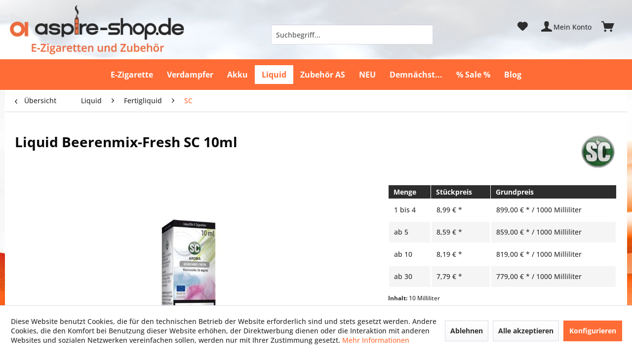

--- FILE ---
content_type: text/html; charset=UTF-8
request_url: https://aspire-shop.de/eliquids/beerenmix-fresh-sc/
body_size: 33974
content:
<!DOCTYPE html>
<html class="no-js" lang="de" itemscope="itemscope" itemtype="https://schema.org/WebPage">
<head>
<meta charset="utf-8">
<meta name="author" content="" />
<meta name="robots" content="index,follow" />
<meta name="revisit-after" content="15 days" />
<meta name="keywords" content="Nikotin, E-Zigaretten, bisher, Verzehr, geeignet, Verwendung, eZigaretten., Für, Kinder, unzugänglich, aufbewahren.
Nichtraucher, Personen, Geschmack:
Süßer, Liquids, Kautabak, konsumiert, sollten, immer, ohne, verwenden" />
<meta name="description" content="Liquid Beerenmix-Fresh vom Hersteller SC in einer 10ml Flasche in verschiedenen Nikotinstärken für E-Zigaretten.
Geschmack:Kühler Beerenmix" />
<meta property="og:type" content="product" />
<meta property="og:site_name" content="ASPIRE e-Zigaretten und Liquid für elektrische Zigaretten kaufen" />
<meta property="og:url" content="https://aspire-shop.de/eliquids/beerenmix-fresh-sc/" />
<meta property="og:title" content="Liquid Beerenmix-Fresh SC 10ml" />
<meta property="og:description" content="   Geschmack:
Süßer Beerenmix mit einer Menthol Note
Geschmacksrichtung:
Fruchtig, Erfrischend
Inhaltsstoffe:
Glycerin, Propylenglykol, Aroma, (Optional: Nikotin)
Das Liquid von SC befindet sich in einer 10ml..." />
<meta property="og:image" content="https://aspire-shop.cstatic.io/media/image/a6/ac/bf/Liquid-Beerenmix-Fresh-SC.jpg" />
<meta name="twitter:card" content="product" />
<meta name="twitter:site" content="ASPIRE e-Zigaretten und Liquid für elektrische Zigaretten kaufen" />
<meta name="twitter:title" content="Liquid Beerenmix-Fresh SC 10ml" />
<meta name="twitter:description" content="   Geschmack:
Süßer Beerenmix mit einer Menthol Note
Geschmacksrichtung:
Fruchtig, Erfrischend
Inhaltsstoffe:
Glycerin, Propylenglykol, Aroma, (Optional: Nikotin)
Das Liquid von SC befindet sich in einer 10ml..." />
<meta name="twitter:image" content="https://aspire-shop.cstatic.io/media/image/a6/ac/bf/Liquid-Beerenmix-Fresh-SC.jpg" />
<meta property="product:brand" content="SC" />
<meta property="product:price" content="8,99" />
<meta property="product:product_link" content="https://aspire-shop.de/eliquids/beerenmix-fresh-sc/" />
<meta itemprop="copyrightHolder" content="ASPIRE e-Zigaretten und Liquid für elektrische Zigaretten kaufen" />
<meta itemprop="copyrightYear" content="2014" />
<meta itemprop="isFamilyFriendly" content="False" />
<meta itemprop="image" content="https://aspire-shop.cstatic.io/media/image/ac/71/c1/aspire-shop_Logo_Neu2022_pos_florian.png" />
<meta name="viewport" content="width=device-width, initial-scale=1.0">
<meta name="mobile-web-app-capable" content="yes">
<meta name="apple-mobile-web-app-title" content="ASPIRE e-Zigaretten und Liquid für elektrische Zigaretten kaufen">
<meta name="apple-mobile-web-app-capable" content="yes">
<meta name="apple-mobile-web-app-status-bar-style" content="default">
<meta name="djwoFEEoij270292qe" content="Yes">
<link rel="apple-touch-icon-precomposed" href="https://aspire-shop.cstatic.io/media/image/0e/b7/1f/Aspire-E-Zigaretten-Logo-neu2023.png">
<link href="https://www.aspire-shop.com/media/unknown/d9/0c/f4/favicon.ico" rel="shortcut icon" type="image/x-icon" />
<meta name="msapplication-navbutton-color" content="#ff6c36" />
<meta name="application-name" content="ASPIRE e-Zigaretten und Liquid für elektrische Zigaretten kaufen" />
<meta name="msapplication-starturl" content="https://aspire-shop.de/" />
<meta name="msapplication-window" content="width=1024;height=768" />
<meta name="msapplication-TileImage" content="https://aspire-shop.cstatic.io/media/image/0e/b7/1f/Aspire-E-Zigaretten-Logo-neu2023.png">
<meta name="msapplication-TileColor" content="#ff6c36">
<meta name="theme-color" content="#ff6c36" />
<link rel="canonical" href="https://aspire-shop.de/eliquids/beerenmix-fresh-sc/" />
<title itemprop="name">eLiquid Beerenmix-Fresh 10ml von SC für e-zigaretten</title>
<link href="https://aspire-shop.cstatic.io/web/cache/1767383872_d939783b994b800177818a27dc81a458.css" media="all" rel="stylesheet" type="text/css" />
<link href="/themes/Frontend/TOOLPIXX/frontend/_public/src/css/custom.css" media="all" rel="stylesheet" type="text/css" />
<link rel="stylesheet" href="https://use.fontawesome.com/releases/v5.0.10/css/all.css" integrity="sha384-+d0P83n9kaQMCwj8F4RJB66tzIwOKmrdb46+porD/OvrJ+37WqIM7UoBtwHO6Nlg" crossorigin="anonymous">
<script>
window.basketData = {
hasData: false,
data:[]
};
</script>
<script>
var gaProperty = 'UA-67991877-1';
// Disable tracking if the opt-out cookie exists.
var disableStr = 'ga-disable-' + gaProperty;
if (document.cookie.indexOf(disableStr + '=true') > -1) {
window[disableStr] = true;
}
// Opt-out function
function gaOptout() {
document.cookie = disableStr + '=true; expires=Thu, 31 Dec 2199 23:59:59 UTC; path=/';
window[disableStr] = true;
}
</script>
<div data-googleAnalytics="true" data-googleConversionID="" data-googleConversionLabel="" data-googleConversionLanguage="" data-googleTrackingID="UA-67991877-1" data-googleAnonymizeIp="" data-googleOptOutCookie="1" data-googleTrackingLibrary="ua" data-realAmount="" data-showCookieNote="1" data-cookieNoteMode="1" >
</div>
</head>
<body class="is--ctl-detail is--act-index is--dwdt          is--swkwe-buy
" >
<div data-paypalUnifiedMetaDataContainer="true" data-paypalUnifiedRestoreOrderNumberUrl="https://aspire-shop.de/widgets/PaypalUnifiedOrderNumber/restoreOrderNumber" class="is--hidden">
</div>
<div class="page-wrap">
<noscript class="noscript-main">
<div class="alert is--warning">
<div class="alert--icon">
<i class="icon--element icon--warning"></i>
</div>
<div class="alert--content">
Um ASPIRE&#x20;e-Zigaretten&#x20;und&#x20;Liquid&#x20;f&#xFC;r&#x20;elektrische&#x20;Zigaretten&#x20;kaufen in vollem Umfang nutzen zu k&ouml;nnen, empfehlen wir Ihnen Javascript in Ihrem Browser zu aktiveren.
</div>
</div>
</noscript>
<header class="header-main">
<div class="top-bar">
<div class="container block-group">
<nav class="top-bar--navigation block" role="menubar">

    



    

<div class="navigation--entry entry--compare is--hidden" role="menuitem" aria-haspopup="true" data-drop-down-menu="true">
    

</div>
</nav>
</div>
</div>
<div class="container header--navigation">
<div class="logo-main block-group" role="banner">
<div class="logo--shop block">
<a class="logo--link" href="https://aspire-shop.de/" title="ASPIRE e-Zigaretten und Liquid für elektrische Zigaretten kaufen - zur Startseite wechseln">
<picture>
<source srcset="https://aspire-shop.cstatic.io/media/image/ac/71/c1/aspire-shop_Logo_Neu2022_pos_florian.png" media="(min-width: 78.75em)">
<source srcset="https://aspire-shop.cstatic.io/media/image/62/7f/75/aspire-shop_Logo_Neu2022_pos_florianiFHQzK7KVRYLi.png" media="(min-width: 64em)">
<source srcset="https://aspire-shop.cstatic.io/media/image/b1/e6/6e/aspire-shop_Logo_Neu2022_stacked.png" media="(min-width: 48em)">
<img srcset="https://aspire-shop.cstatic.io/media/image/b1/e6/6e/aspire-shop_Logo_Neu2022_stacked.png" alt="ASPIRE e-Zigaretten und Liquid für elektrische Zigaretten kaufen - zur Startseite wechseln" />
</picture>
</a>
</div>
</div>
<nav class="shop--navigation block-group">
<ul class="navigation--list block-group" role="menubar">
<li class="navigation--entry entry--menu-left" role="menuitem">
<a class="entry--link entry--trigger btn is--icon-left" href="#offcanvas--left" data-offcanvas="true" data-offCanvasSelector=".sidebar-main" aria-label="">
<i class="icon--menu"></i>
</a>
</li>
<li class="navigation--entry entry--search" role="menuitem" data-search="true" aria-haspopup="true" data-minLength="2">
<a class="btn entry--link entry--trigger" href="#show-hide--search" title="Suche anzeigen / schließen" aria-label="Suche anzeigen / schließen">
<i class="icon--search"></i>
<span class="search--display">Suchen</span>
</a>
<form action="/search" method="get" class="main-search--form">
<input type="search" name="sSearch" aria-label="Suchbegriff..." class="main-search--field" autocomplete="off" autocapitalize="off" placeholder="Suchbegriff..." maxlength="30" />
<button type="submit" class="main-search--button" aria-label="Suchen">
<i class="icon--search"></i>
<span class="main-search--text">Suchen</span>
</button>
<div class="form--ajax-loader">&nbsp;</div>
</form>
<div class="main-search--results"></div>
</li>

    <li class="navigation--entry entry--notepad" role="menuitem">
        
        <a href="https://aspire-shop.de/note" title="Merkzettel" aria-label="Merkzettel" class="btn">
            <i class="icon--heart"></i>
                    </a>
    </li>




    <li class="navigation--entry entry--account with-slt"
        role="menuitem"
        data-offcanvas="true"
        data-offCanvasSelector=".account--dropdown-navigation">
        
            <a href="https://aspire-shop.de/account"
               title="Mein Konto"
               class="btn is--icon-left entry--link account--link">
                <i class="icon--account"></i>
                <span class="account--display">
                    Mein Konto
                </span>
            </a>
        

                    
                <div class="account--dropdown-navigation">

                    
                        <div class="navigation--smartphone">
                            <div class="entry--close-off-canvas">
                                <a href="#close-account-menu"
                                   class="account--close-off-canvas"
                                   title="Menü schließen"
                                   aria-label="Menü schließen">
                                    Menü schließen <i class="icon--arrow-right"></i>
                                </a>
                            </div>
                        </div>
                    

                    
                            <div class="account--menu is--rounded is--personalized">
        
                            
                
                                            <span class="navigation--headline">
                            Mein Konto
                        </span>
                                    

                
                <div class="account--menu-container">

                    
                        
                        <ul class="sidebar--navigation navigation--list is--level0 show--active-items">
                            
                                
                                
                                    
                                                                                    <li class="navigation--entry">
                                                <span class="navigation--signin">
                                                    <a href="https://aspire-shop.de/account#hide-registration"
                                                       class="blocked--link btn is--primary navigation--signin-btn"
                                                       data-collapseTarget="#registration"
                                                       data-action="close">
                                                        Anmelden
                                                    </a>
                                                    <span class="navigation--register">
                                                        oder
                                                        <a href="https://aspire-shop.de/account#show-registration"
                                                           class="blocked--link"
                                                           data-collapseTarget="#registration"
                                                           data-action="open">
                                                            registrieren
                                                        </a>
                                                    </span>
                                                </span>
                                            </li>
                                                                            

                                    
                                        <li class="navigation--entry">
                                            <a href="https://aspire-shop.de/account" title="Übersicht" class="navigation--link">
                                                Übersicht
                                            </a>
                                        </li>
                                    
                                

                                
                                
                                    <li class="navigation--entry">
                                        <a href="https://aspire-shop.de/account/profile" title="Persönliche Daten" class="navigation--link" rel="nofollow">
                                            Persönliche Daten
                                        </a>
                                    </li>
                                

                                
                                
                                                                            
                                            <li class="navigation--entry">
                                                <a href="https://aspire-shop.de/address/index/sidebar/" title="Adressen" class="navigation--link" rel="nofollow">
                                                    Adressen
                                                </a>
                                            </li>
                                        
                                                                    

                                
                                
                                    <li class="navigation--entry">
                                        <a href="https://aspire-shop.de/account/payment" title="Zahlungsarten" class="navigation--link" rel="nofollow">
                                            Zahlungsarten
                                        </a>
                                    </li>
                                

                                
                                
                                    <li class="navigation--entry">
                                        <a href="https://aspire-shop.de/account/orders" title="Bestellungen" class="navigation--link" rel="nofollow">
                                            Bestellungen
                                        </a>
                                    </li>
                                

                                
                                
                                                                    

                                
                                
                                    <li class="navigation--entry">
                                        <a href="https://aspire-shop.de/note" title="Merkzettel" class="navigation--link" rel="nofollow">
                                            Merkzettel
                                        </a>
                                    </li>
                                

                                
                                
                                                                    

                                
                                
                                                                    
                            
                        </ul>
                    
                </div>
                    
    </div>
                    
                </div>
            
            </li>




    <li class="navigation--entry entry--cart" role="menuitem">
        <a class="btn is--icon-left cart--link" href="https://aspire-shop.de/checkout/cart" title="Warenkorb" aria-label="Warenkorb">
			<span class="cart--display">
				                    Warenkorb
                			</span>

            <span class="badge is--primary is--minimal cart--quantity is--hidden">0</span>
            <i class="icon--basket"></i>
        </a>
        <div class="ajax-loader">&nbsp;</div>
    </li>




</ul>
</nav>
<div class="container--ajax-cart" data-collapse-cart="true" data-displayMode="offcanvas"></div>
</div>
</header>
<nav class="navigation-main">
<div class="container" data-menu-scroller="true" data-listSelector=".navigation--list.container" data-viewPortSelector=".navigation--list-wrapper">
<div class="navigation--list-wrapper">
<ul class="navigation--list container" role="menubar" itemscope="itemscope" itemtype="https://schema.org/SiteNavigationElement">
<li class="navigation--entry is--home" role="menuitem"><a class="navigation--link is--first" href="https://aspire-shop.de/" title="Home" aria-label="Home" itemprop="url"><span itemprop="name">Home</span></a></li><li class="navigation--entry" role="menuitem"><a class="navigation--link" href="https://aspire-shop.de/ezigarette" title="E-Zigarette" aria-label="E-Zigarette" itemprop="url"><span itemprop="name">E-Zigarette</span></a></li><li class="navigation--entry" role="menuitem"><a class="navigation--link" href="https://aspire-shop.de/verdampfer" title="Verdampfer" aria-label="Verdampfer" itemprop="url"><span itemprop="name">Verdampfer</span></a></li><li class="navigation--entry" role="menuitem"><a class="navigation--link" href="https://aspire-shop.de/akku" title="Akku" aria-label="Akku" itemprop="url"><span itemprop="name">Akku</span></a></li><li class="navigation--entry is--active" role="menuitem"><a class="navigation--link is--active" href="https://aspire-shop.de/liquid" title="Liquid" aria-label="Liquid" itemprop="url"><span itemprop="name">Liquid</span></a></li><li class="navigation--entry" role="menuitem"><a class="navigation--link" href="https://aspire-shop.de/zubehoer/-" title="Zubehör AS" aria-label="Zubehör AS" itemprop="url"><span itemprop="name">Zubehör AS</span></a></li><li class="navigation--entry" role="menuitem"><a class="navigation--link" href="https://aspire-shop.de/neu" title="NEU" aria-label="NEU" itemprop="url"><span itemprop="name">NEU</span></a></li><li class="navigation--entry" role="menuitem"><a class="navigation--link" href="https://aspire-shop.de/demnaechst" title="Demnächst..." aria-label="Demnächst..." itemprop="url"><span itemprop="name">Demnächst...</span></a></li><li class="navigation--entry" role="menuitem"><a class="navigation--link" href="https://aspire-shop.de/sale" title="% Sale %" aria-label="% Sale %" itemprop="url"><span itemprop="name">% Sale %</span></a></li><li class="navigation--entry" role="menuitem"><a class="navigation--link" href="https://aspire-shop.de/blog" title="Blog" aria-label="Blog" itemprop="url"><span itemprop="name">Blog</span></a></li>            </ul>
</div>
<div class="advanced-menu" data-advanced-menu="true" data-hoverDelay="250">
<div class="menu--container">
<div class="button-container">
<a href="https://aspire-shop.de/ezigarette" class="button--category" aria-label="Zur Kategorie E-Zigarette" title="Zur Kategorie E-Zigarette">
<i class="icon--arrow-right"></i>
Zur Kategorie E-Zigarette
</a>
<span class="button--close">
<i class="icon--cross"></i>
</span>
</div>
<div class="content--wrapper has--content has--teaser">
<ul class="menu--list menu--level-0 columns--2" style="width: 50%;">
<li class="menu--list-item item--level-0" style="width: 100%">
<a href="https://aspire-shop.de/disposables" class="menu--list-item-link" aria-label="Einweg eZigaretten" title="Einweg eZigaretten">Einweg eZigaretten</a>
</li>
<li class="menu--list-item item--level-0" style="width: 100%">
<a href="https://aspire-shop.de/ezigarette/pod-system" class="menu--list-item-link" aria-label="POD Systeme" title="POD Systeme">POD Systeme</a>
</li>
<li class="menu--list-item item--level-0" style="width: 100%">
<a href="https://aspire-shop.de/pod-mit-liquid" class="menu--list-item-link" aria-label="POD Systeme (mit Liquid)" title="POD Systeme (mit Liquid)">POD Systeme (mit Liquid)</a>
</li>
<li class="menu--list-item item--level-0" style="width: 100%">
<a href="https://aspire-shop.de/ezigarette/mtl-set" class="menu--list-item-link" aria-label="MTL Sets (Backendampfer)" title="MTL Sets (Backendampfer)">MTL Sets (Backendampfer)</a>
</li>
<li class="menu--list-item item--level-0" style="width: 100%">
<a href="https://aspire-shop.de/ezigarette/dtl-set" class="menu--list-item-link" aria-label="DTL Sets (Direkt auf Lunge)" title="DTL Sets (Direkt auf Lunge)">DTL Sets (Direkt auf Lunge)</a>
</li>
<li class="menu--list-item item--level-0" style="width: 100%">
<a href="https://aspire-shop.de/eshisha" class="menu--list-item-link" aria-label="E-Shisha" title="E-Shisha">E-Shisha</a>
<ul class="menu--list menu--level-1 columns--2">
<li class="menu--list-item item--level-1">
<a href="https://aspire-shop.de/ezigarette/eshisha/proteus-neo" class="menu--list-item-link" aria-label="v2 Proteus Neo" title="v2 Proteus Neo">v2 Proteus Neo</a>
</li>
<li class="menu--list-item item--level-1">
<a href="https://aspire-shop.de/eshisha/proteus-mini-" class="menu--list-item-link" aria-label="v3 Proteus mini" title="v3 Proteus mini">v3 Proteus mini</a>
</li>
<li class="menu--list-item item--level-1">
<a href="https://aspire-shop.de/eshisha/magnum" class="menu--list-item-link" aria-label="Magnum" title="Magnum">Magnum</a>
</li>
</ul>
</li>
</ul>
<div class="menu--delimiter" style="right: 50%;"></div>
<div class="menu--teaser" style="width: 50%;">
<div class="teaser--headline">eZigaretten Sets</div>
<div class="teaser--text">
E-Zigaretten Sets gibt&nbsp;es in vielen verschiedenen Ausf&uuml;hrungen, vom einfachen Podsystem bis hin zu den Experten Ger&auml;ten. Alle bestehen aber immer mindestens aus dem Verdampfer und dem Akku. Bei den Podsystemen bildet der Pod eine...
<a class="teaser--text-link" href="https://aspire-shop.de/ezigarette" aria-label="mehr erfahren" title="mehr erfahren">
mehr erfahren
</a>
</div>
</div>
</div>
</div>
<div class="menu--container">
<div class="button-container">
<a href="https://aspire-shop.de/verdampfer" class="button--category" aria-label="Zur Kategorie Verdampfer" title="Zur Kategorie Verdampfer">
<i class="icon--arrow-right"></i>
Zur Kategorie Verdampfer
</a>
<span class="button--close">
<i class="icon--cross"></i>
</span>
</div>
<div class="content--wrapper has--content has--teaser">
<ul class="menu--list menu--level-0 columns--2" style="width: 50%;">
<li class="menu--list-item item--level-0" style="width: 100%">
<a href="https://aspire-shop.de/verdampfer/basis" class="menu--list-item-link" aria-label="MTL" title="MTL">MTL</a>
</li>
<li class="menu--list-item item--level-0" style="width: 100%">
<a href="https://aspire-shop.de/verdampfer/premium" class="menu--list-item-link" aria-label="DTL" title="DTL">DTL</a>
</li>
</ul>
<div class="menu--delimiter" style="right: 50%;"></div>
<div class="menu--teaser" style="width: 50%;">
<div class="teaser--headline">E-Zigaretten Verdampfer</div>
<div class="teaser--text">
Der E-Zigaretten Verdampfer ist der wichtigste Bestandteil einer E-Zigarette, vergleichbar mit dem Motor eines KFZ. Ein Verdampfer besteht im wesentlichen aus der Basis, der Coil Halterung/Aufnahme, dem Tankglas und dem Deckel mit Mundst&uuml;ck....
<a class="teaser--text-link" href="https://aspire-shop.de/verdampfer" aria-label="mehr erfahren" title="mehr erfahren">
mehr erfahren
</a>
</div>
</div>
</div>
</div>
<div class="menu--container">
<div class="button-container">
<a href="https://aspire-shop.de/akku" class="button--category" aria-label="Zur Kategorie Akku" title="Zur Kategorie Akku">
<i class="icon--arrow-right"></i>
Zur Kategorie Akku
</a>
<span class="button--close">
<i class="icon--cross"></i>
</span>
</div>
<div class="content--wrapper has--content has--teaser">
<ul class="menu--list menu--level-0 columns--2" style="width: 50%;">
<li class="menu--list-item item--level-0" style="width: 100%">
<a href="https://aspire-shop.de/akku/integriert" class="menu--list-item-link" aria-label="Box integrierter Akku" title="Box integrierter Akku">Box integrierter Akku</a>
<ul class="menu--list menu--level-1 columns--2">
<li class="menu--list-item item--level-1">
<a href="https://aspire-shop.de/akku/box/zelos/" class="menu--list-item-link" aria-label="Aspire Zelos" title="Aspire Zelos">Aspire Zelos</a>
</li>
<li class="menu--list-item item--level-1">
<a href="https://aspire-shop.de/box-integrierter-akku/aspire-bp80/" class="menu--list-item-link" aria-label="Aspire BP80" title="Aspire BP80">Aspire BP80</a>
</li>
<li class="menu--list-item item--level-1">
<a href="https://aspire-shop.de/akku/integriert/huracan-lx" class="menu--list-item-link" aria-label="Aspire Huracan LX" title="Aspire Huracan LX">Aspire Huracan LX</a>
</li>
<li class="menu--list-item item--level-1">
<a href="https://aspire-shop.de/akku/integriert/rover-plus" class="menu--list-item-link" aria-label="Aspire Rover Plus" title="Aspire Rover Plus">Aspire Rover Plus</a>
</li>
<li class="menu--list-item item--level-1">
<a href="https://aspire-shop.de/akku/box-integriert/zelos-m80" class="menu--list-item-link" aria-label="Aspire M80" title="Aspire M80">Aspire M80</a>
</li>
</ul>
</li>
<li class="menu--list-item item--level-0" style="width: 100%">
<a href="https://aspire-shop.de/akku/box/" class="menu--list-item-link" aria-label="Box ein Akku" title="Box ein Akku">Box ein Akku</a>
<ul class="menu--list menu--level-1 columns--2">
<li class="menu--list-item item--level-1">
<a href="https://aspire-shop.de/akku/box/puxos/" class="menu--list-item-link" aria-label="Aspire Puxos" title="Aspire Puxos">Aspire Puxos</a>
</li>
<li class="menu--list-item item--level-1">
<a href="https://aspire-shop.de/akku/box-ein-akku/paradox/" class="menu--list-item-link" aria-label="Aspire Paradox" title="Aspire Paradox">Aspire Paradox</a>
</li>
<li class="menu--list-item item--level-1">
<a href="https://aspire-shop.de/box-ein-akku/aspire-nautilus-prime-x/" class="menu--list-item-link" aria-label="Aspire Nautilus Prime X" title="Aspire Nautilus Prime X">Aspire Nautilus Prime X</a>
</li>
<li class="menu--list-item item--level-1">
<a href="https://aspire-shop.de/akku/box-ein-akku/mixx/" class="menu--list-item-link" aria-label="Aspire MIXX" title="Aspire MIXX">Aspire MIXX</a>
</li>
<li class="menu--list-item item--level-1">
<a href="https://aspire-shop.de/akku/box-zwei-akku/rhea-x/" class="menu--list-item-link" aria-label="Aspire Rhea X" title="Aspire Rhea X">Aspire Rhea X</a>
</li>
<li class="menu--list-item item--level-1">
<a href="https://aspire-shop.de/akku/box/veynom-ex" class="menu--list-item-link" aria-label="Aspire Veynom EX" title="Aspire Veynom EX">Aspire Veynom EX</a>
</li>
<li class="menu--list-item item--level-1">
<a href="https://aspire-shop.de/akku/ein-akku/huracan-ex" class="menu--list-item-link" aria-label="Aspire Huracan EX" title="Aspire Huracan EX">Aspire Huracan EX</a>
</li>
<li class="menu--list-item item--level-1">
<a href="https://aspire-shop.de/mod/ein-akku/aspire-boxxer" class="menu--list-item-link" aria-label="Aspire Boxxer" title="Aspire Boxxer">Aspire Boxxer</a>
</li>
<li class="menu--list-item item--level-1">
<a href="https://aspire-shop.de/mod/zelos-x80" class="menu--list-item-link" aria-label="Aspire Zelos X80" title="Aspire Zelos X80">Aspire Zelos X80</a>
</li>
</ul>
</li>
<li class="menu--list-item item--level-0" style="width: 100%">
<a href="https://aspire-shop.de/akku/box2" class="menu--list-item-link" aria-label="Box zwei Akkus" title="Box zwei Akkus">Box zwei Akkus</a>
<ul class="menu--list menu--level-1 columns--2">
<li class="menu--list-item item--level-1">
<a href="https://aspire-shop.de/akku/box-zwei-akku/vrod200/" class="menu--list-item-link" aria-label="Aspire Vrod 200" title="Aspire Vrod 200">Aspire Vrod 200</a>
</li>
<li class="menu--list-item item--level-1">
<a href="https://aspire-shop.de/akku/box-zwei-akku/aspire-rhea/-" class="menu--list-item-link" aria-label="Aspire Rhea" title="Aspire Rhea">Aspire Rhea</a>
</li>
<li class="menu--list-item item--level-1">
<a href="https://aspire-shop.de/akkutraeger/aspire-revolto" class="menu--list-item-link" aria-label="Aspire Revolto" title="Aspire Revolto">Aspire Revolto</a>
</li>
</ul>
</li>
</ul>
<div class="menu--delimiter" style="right: 50%;"></div>
<div class="menu--teaser" style="width: 50%;">
<div class="teaser--headline">eZigaretten Akkuträger</div>
<div class="teaser--text">
Der Akkutr&auml;ger oder Mod einer E-Zigarette liefert den Strom den der Verdampfer ben&ouml;tigt, um das eLiquid verdampfen zu k&ouml;nnen. Die Ger&auml;te unterscheiden sich nicht nur in der Form, sondern auch ob die Akkuzelle (Batterie)...
<a class="teaser--text-link" href="https://aspire-shop.de/akku" aria-label="mehr erfahren" title="mehr erfahren">
mehr erfahren
</a>
</div>
</div>
</div>
</div>
<div class="menu--container">
<div class="button-container">
<a href="https://aspire-shop.de/liquid" class="button--category" aria-label="Zur Kategorie Liquid" title="Zur Kategorie Liquid">
<i class="icon--arrow-right"></i>
Zur Kategorie Liquid
</a>
<span class="button--close">
<i class="icon--cross"></i>
</span>
</div>
<div class="content--wrapper has--content has--teaser">
<ul class="menu--list menu--level-0 columns--2" style="width: 50%;">
<li class="menu--list-item item--level-0" style="width: 100%">
<a href="https://aspire-shop.de/liquid/fertigliquid" class="menu--list-item-link" aria-label="Fertigliquid" title="Fertigliquid">Fertigliquid</a>
<ul class="menu--list menu--level-1 columns--2">
<li class="menu--list-item item--level-1">
<a href="https://aspire-shop.de/liquid-fl-alpendampf" class="menu--list-item-link" aria-label="Alpendampf" title="Alpendampf">Alpendampf</a>
</li>
<li class="menu--list-item item--level-1">
<a href="https://aspire-shop.de/fertigliquid/marke/antimatter/-" class="menu--list-item-link" aria-label="Antimatter" title="Antimatter">Antimatter</a>
</li>
<li class="menu--list-item item--level-1">
<a href="https://aspire-shop.de/liquid/fertigliquid/avoria" class="menu--list-item-link" aria-label="Avoria" title="Avoria">Avoria</a>
</li>
<li class="menu--list-item item--level-1">
<a href="https://aspire-shop.de/liquid/fertigliquid/dinner-lady" class="menu--list-item-link" aria-label="Dinner Lady" title="Dinner Lady">Dinner Lady</a>
</li>
<li class="menu--list-item item--level-1">
<a href="https://aspire-shop.de/liquid-fl-must-have" class="menu--list-item-link" aria-label="Must Have" title="Must Have">Must Have</a>
</li>
<li class="menu--list-item item--level-1">
<a href="https://aspire-shop.de/liquid/fertigliquid/sc" class="menu--list-item-link" aria-label="SC" title="SC">SC</a>
</li>
<li class="menu--list-item item--level-1">
<a href="https://aspire-shop.de/liquid/fertigliquid/tom-klark/" class="menu--list-item-link" aria-label="Tom Klark" title="Tom Klark">Tom Klark</a>
</li>
<li class="menu--list-item item--level-1">
<a href="https://aspire-shop.de/liquid/fertigliquid/vampire-vape" class="menu--list-item-link" aria-label="Vampire Vape" title="Vampire Vape">Vampire Vape</a>
</li>
<li class="menu--list-item item--level-1">
<a href="https://aspire-shop.de/liquid-zombie" class="menu--list-item-link" aria-label="Zombie" title="Zombie">Zombie</a>
</li>
</ul>
</li>
<li class="menu--list-item item--level-0" style="width: 100%">
<a href="https://aspire-shop.de/liquid/longfill/" class="menu--list-item-link" aria-label="Longfills" title="Longfills">Longfills</a>
<ul class="menu--list menu--level-1 columns--2">
<li class="menu--list-item item--level-1">
<a href="https://aspire-shop.de/longfills/antimatter" class="menu--list-item-link" aria-label="Antimatter" title="Antimatter">Antimatter</a>
</li>
<li class="menu--list-item item--level-1">
<a href="https://aspire-shop.de/longfills/dampflion" class="menu--list-item-link" aria-label="Dampflion" title="Dampflion">Dampflion</a>
</li>
<li class="menu--list-item item--level-1">
<a href="https://aspire-shop.de/longfills/dinner-lady" class="menu--list-item-link" aria-label="Dinner Lady" title="Dinner Lady">Dinner Lady</a>
</li>
<li class="menu--list-item item--level-1">
<a href="https://aspire-shop.de/longfills/dr-frost" class="menu--list-item-link" aria-label="Dr. Frost" title="Dr. Frost">Dr. Frost</a>
</li>
<li class="menu--list-item item--level-1">
<a href="https://aspire-shop.de/longfills/evergreen" class="menu--list-item-link" aria-label="Evergreen" title="Evergreen">Evergreen</a>
</li>
<li class="menu--list-item item--level-1">
<a href="https://aspire-shop.de/longfills/must-have" class="menu--list-item-link" aria-label="Must Have" title="Must Have">Must Have</a>
</li>
<li class="menu--list-item item--level-1">
<a href="https://aspire-shop.de/longfills/sc" class="menu--list-item-link" aria-label="SC" title="SC">SC</a>
</li>
<li class="menu--list-item item--level-1">
<a href="https://aspire-shop.de/longfills/vampire-vape" class="menu--list-item-link" aria-label="Vampire Vape" title="Vampire Vape">Vampire Vape</a>
</li>
</ul>
</li>
<li class="menu--list-item item--level-0" style="width: 100%">
<a href="https://aspire-shop.de/liquid/nikotinsalz" class="menu--list-item-link" aria-label="Nikotinsalze" title="Nikotinsalze">Nikotinsalze</a>
<ul class="menu--list menu--level-1 columns--2">
<li class="menu--list-item item--level-1">
<a href="https://aspire-shop.de/liquid-ns-alpendampf" class="menu--list-item-link" aria-label="Alpendampf" title="Alpendampf">Alpendampf</a>
</li>
<li class="menu--list-item item--level-1">
<a href="https://aspire-shop.de/liquid-ns-avoria" class="menu--list-item-link" aria-label="Avoria" title="Avoria">Avoria</a>
</li>
<li class="menu--list-item item--level-1">
<a href="https://aspire-shop.de/bar-series-nikotinsalz-liquids-jetzt-hier-finden-und-kaufen" class="menu--list-item-link" aria-label="Bar Series" title="Bar Series">Bar Series</a>
</li>
<li class="menu--list-item item--level-1">
<a href="https://aspire-shop.de/liquid-ns-dinner-lady" class="menu--list-item-link" aria-label="Dinner Lady" title="Dinner Lady">Dinner Lady</a>
</li>
<li class="menu--list-item item--level-1">
<a href="https://aspire-shop.de/liquid-ns-drfrost" class="menu--list-item-link" aria-label="Dr. Frost" title="Dr. Frost">Dr. Frost</a>
</li>
<li class="menu--list-item item--level-1">
<a href="https://aspire-shop.de/liquid-ns-elfliq" class="menu--list-item-link" aria-label="ELFLIQ" title="ELFLIQ">ELFLIQ</a>
</li>
<li class="menu--list-item item--level-1">
<a href="https://aspire-shop.de/liquid-ns-hayvan" class="menu--list-item-link" aria-label="Hayvan Juice" title="Hayvan Juice">Hayvan Juice</a>
</li>
<li class="menu--list-item item--level-1">
<a href="https://aspire-shop.de/liquid/salz/riot-squad" class="menu--list-item-link" aria-label="Riot Squad" title="Riot Squad">Riot Squad</a>
</li>
<li class="menu--list-item item--level-1">
<a href="https://aspire-shop.de/liquid-ns-sc" class="menu--list-item-link" aria-label="SC" title="SC">SC</a>
</li>
<li class="menu--list-item item--level-1">
<a href="https://aspire-shop.de/liquid/salz/tom-klark" class="menu--list-item-link" aria-label="Tom Klark" title="Tom Klark">Tom Klark</a>
</li>
<li class="menu--list-item item--level-1">
<a href="https://aspire-shop.de/liquid/salz/vampire-vape" class="menu--list-item-link" aria-label="Vampire Vape" title="Vampire Vape">Vampire Vape</a>
</li>
<li class="menu--list-item item--level-1">
<a href="https://aspire-shop.de/liquid-ns-zombie" class="menu--list-item-link" aria-label="Zombie" title="Zombie">Zombie</a>
</li>
</ul>
</li>
<li class="menu--list-item item--level-0" style="width: 100%">
<a href="https://aspire-shop.de/liquid/do-it-yourself" class="menu--list-item-link" aria-label="Selber mischen" title="Selber mischen">Selber mischen</a>
<ul class="menu--list menu--level-1 columns--2">
<li class="menu--list-item item--level-1">
<a href="https://aspire-shop.de/liquid/do-it-yourself/base/" class="menu--list-item-link" aria-label="Basen" title="Basen">Basen</a>
</li>
<li class="menu--list-item item--level-1">
<a href="https://aspire-shop.de/liquid/do-it-yourself/flaschen/" class="menu--list-item-link" aria-label="Flaschen" title="Flaschen">Flaschen</a>
</li>
<li class="menu--list-item item--level-1">
<a href="https://aspire-shop.de/liquid/do-it-yourself/nikotinshot/" class="menu--list-item-link" aria-label="Nikotinshot" title="Nikotinshot">Nikotinshot</a>
</li>
</ul>
</li>
<li class="menu--list-item item--level-0" style="width: 100%">
<a href="https://aspire-shop.de/liquid/pods-mit-liquid" class="menu--list-item-link" aria-label="Pods mit eLiquid" title="Pods mit eLiquid">Pods mit eLiquid</a>
</li>
</ul>
<div class="menu--delimiter" style="right: 50%;"></div>
<div class="menu--teaser" style="width: 50%;">
<div class="teaser--headline">Liquids für eZigaretten</div>
<div class="teaser--text">
In eine hochwertige E-Zigarette geh&ouml;ren auch nur hervorragende E-Liquids. Wir verkaufen daher nur Liquids von namhaften Herstellern, die sehr hohe Standards an die verwendeten Rohstoffe und deren Verarbeitung legen. Ob Fertig-Eliquids,...
<a class="teaser--text-link" href="https://aspire-shop.de/liquid" aria-label="mehr erfahren" title="mehr erfahren">
mehr erfahren
</a>
</div>
</div>
</div>
</div>
<div class="menu--container">
<div class="button-container">
<a href="https://aspire-shop.de/zubehoer/-" class="button--category" aria-label="Zur Kategorie Zubehör AS" title="Zur Kategorie Zubehör AS">
<i class="icon--arrow-right"></i>
Zur Kategorie Zubehör AS
</a>
<span class="button--close">
<i class="icon--cross"></i>
</span>
</div>
<div class="content--wrapper has--content has--teaser">
<ul class="menu--list menu--level-0 columns--2" style="width: 50%;">
<li class="menu--list-item item--level-0" style="width: 100%">
<a href="https://aspire-shop.de/zubehoer-as/zubehoer-nach-geraet" class="menu--list-item-link" aria-label="Zubehör nach Gerät" title="Zubehör nach Gerät">Zubehör nach Gerät</a>
<ul class="menu--list menu--level-1 columns--2">
<li class="menu--list-item item--level-1">
<a href="https://aspire-shop.de/zubehoer-as/zubehoer-nach-geraet/" class="menu--list-item-link" aria-label="Sets" title="Sets">Sets</a>
</li>
<li class="menu--list-item item--level-1">
<a href="https://aspire-shop.de/zubehoer-nach-geraet/verdampfer" class="menu--list-item-link" aria-label="Verdampfer" title="Verdampfer">Verdampfer</a>
</li>
</ul>
</li>
<li class="menu--list-item item--level-0" style="width: 100%">
<a href="https://aspire-shop.de/zubehoer/akku/" class="menu--list-item-link" aria-label="Akku Zubehör" title="Akku Zubehör">Akku Zubehör</a>
<ul class="menu--list menu--level-1 columns--2">
<li class="menu--list-item item--level-1">
<a href="https://aspire-shop.de/zubehoer/akku/akkuzellen/" class="menu--list-item-link" aria-label="Akkuzellen" title="Akkuzellen">Akkuzellen</a>
</li>
<li class="menu--list-item item--level-1">
<a href="https://aspire-shop.de/zubehoer/akku/kabel/" class="menu--list-item-link" aria-label="Kabel" title="Kabel">Kabel</a>
</li>
<li class="menu--list-item item--level-1">
<a href="https://aspire-shop.de/zubehoer/akku/ladegeraet/" class="menu--list-item-link" aria-label="Ladegeräte" title="Ladegeräte">Ladegeräte</a>
</li>
</ul>
</li>
<li class="menu--list-item item--level-0" style="width: 100%">
<a href="https://aspire-shop.de/zubehoer/verdampfer-set/" class="menu--list-item-link" aria-label="Zubehör, Ersatzteile und Selbstwickler" title="Zubehör, Ersatzteile und Selbstwickler">Zubehör, Ersatzteile und Selbstwickler</a>
<ul class="menu--list menu--level-1 columns--2">
<li class="menu--list-item item--level-1">
<a href="https://aspire-shop.de/zubehoer/coil/" class="menu--list-item-link" aria-label="Coil/Verdampferkopf" title="Coil/Verdampferkopf">Coil/Verdampferkopf</a>
</li>
<li class="menu--list-item item--level-1">
<a href="https://aspire-shop.de/zubehoer/drip-tip/" class="menu--list-item-link" aria-label="Drip-Tip/Mundstück" title="Drip-Tip/Mundstück">Drip-Tip/Mundstück</a>
</li>
<li class="menu--list-item item--level-1">
<a href="https://aspire-shop.de/zubehoer-as/verdampfer/pods/" class="menu--list-item-link" aria-label="Pods" title="Pods">Pods</a>
</li>
<li class="menu--list-item item--level-1">
<a href="https://aspire-shop.de/zubehoer/selbstwickler/" class="menu--list-item-link" aria-label="Selbstwickler" title="Selbstwickler">Selbstwickler</a>
</li>
<li class="menu--list-item item--level-1">
<a href="https://aspire-shop.de/zubehoer/tankhuelsen-glaeser/" class="menu--list-item-link" aria-label="Tankhülsen und Gläser" title="Tankhülsen und Gläser">Tankhülsen und Gläser</a>
</li>
</ul>
</li>
<li class="menu--list-item item--level-0" style="width: 100%">
<a href="https://aspire-shop.de/alkoholika" class="menu--list-item-link" aria-label="Alkoholika" title="Alkoholika">Alkoholika</a>
</li>
<li class="menu--list-item item--level-0" style="width: 100%">
<a href="https://aspire-shop.de/zubehoer/lifestyle/" class="menu--list-item-link" aria-label="Lifestyle (Merch)" title="Lifestyle (Merch)">Lifestyle (Merch)</a>
</li>
<li class="menu--list-item item--level-0" style="width: 100%">
<a href="https://aspire-shop.de/zubehoer-as/hygiene/" class="menu--list-item-link" aria-label="Hygiene" title="Hygiene">Hygiene</a>
</li>
</ul>
<div class="menu--delimiter" style="right: 50%;"></div>
<div class="menu--teaser" style="width: 50%;">
<div class="teaser--headline">Zubehör und Ersatzteile</div>
<div class="teaser--text">
Zubeh&ouml;r und Ersatzteile f&uuml;r die von uns verkauften Produkte.
Alle Produkte sind 100% Originalteile.
<a class="teaser--text-link" href="https://aspire-shop.de/zubehoer/-" aria-label="mehr erfahren" title="mehr erfahren">
mehr erfahren
</a>
</div>
</div>
</div>
</div>
<div class="menu--container">
<div class="button-container">
<a href="https://aspire-shop.de/neu" class="button--category" aria-label="Zur Kategorie NEU" title="Zur Kategorie NEU">
<i class="icon--arrow-right"></i>
Zur Kategorie NEU
</a>
<span class="button--close">
<i class="icon--cross"></i>
</span>
</div>
<div class="content--wrapper has--teaser">
<div class="menu--teaser" style="width: 100%;">
<div class="teaser--headline">Neuheiten im Shop</div>
<div class="teaser--text">
Hier sind alle topaktuelle Neuheiten rund um die E-Zigarette von ASPIRE zu finden. Von einfachen Umsteiger-Sets bis hin zu komplexen Expertenger&auml;ten. Aber nicht nur Neuheiten aus dem Bereich Hardware, hier finden Sie auch die aktuellsten und...
<a class="teaser--text-link" href="https://aspire-shop.de/neu" aria-label="mehr erfahren" title="mehr erfahren">
mehr erfahren
</a>
</div>
</div>
</div>
</div>
<div class="menu--container">
<div class="button-container">
<a href="https://aspire-shop.de/demnaechst" class="button--category" aria-label="Zur Kategorie Demnächst..." title="Zur Kategorie Demnächst...">
<i class="icon--arrow-right"></i>
Zur Kategorie Demnächst...
</a>
<span class="button--close">
<i class="icon--cross"></i>
</span>
</div>
<div class="content--wrapper has--teaser">
<div class="menu--teaser" style="width: 100%;">
<div class="teaser--headline">Demnächst bei uns erhältlich</div>
<div class="teaser--text">
Hier gibt es alle bald erh&auml;ltliche Neuerscheinungen von Aspire. Schon vor der Ver&ouml;ffentlichung kannst du diese direkt bei uns vorbestellen. Das Erscheinungsdatum findest du bei der Detailansicht des Artikels in der N&auml;he des...
<a class="teaser--text-link" href="https://aspire-shop.de/demnaechst" aria-label="mehr erfahren" title="mehr erfahren">
mehr erfahren
</a>
</div>
</div>
</div>
</div>
<div class="menu--container">
<div class="button-container">
<a href="https://aspire-shop.de/sale" class="button--category" aria-label="Zur Kategorie % Sale %" title="Zur Kategorie % Sale %">
<i class="icon--arrow-right"></i>
Zur Kategorie % Sale %
</a>
<span class="button--close">
<i class="icon--cross"></i>
</span>
</div>
<div class="content--wrapper has--teaser">
<div class="menu--teaser" style="width: 100%;">
<div class="teaser--headline">Für dampfende Schnäppchenjäger</div>
<div class="teaser--text">
Hier findet man besonders g&uuml;nstige Liquids, Shake &amp; Vapes, Verdampfer, Ersatzteile, Coils, Pods, Akkuzellen, Akkutr&auml;ger und komplette E-Zigaretten Sets.&nbsp;Hier bieten wir zudem Produkte im Abverkauf deutlich g&uuml;nstiger an....
<a class="teaser--text-link" href="https://aspire-shop.de/sale" aria-label="mehr erfahren" title="mehr erfahren">
mehr erfahren
</a>
</div>
</div>
</div>
</div>
<div class="menu--container">
<div class="button-container">
<a href="https://aspire-shop.de/blog" class="button--category" aria-label="Zur Kategorie Blog" title="Zur Kategorie Blog">
<i class="icon--arrow-right"></i>
Zur Kategorie Blog
</a>
<span class="button--close">
<i class="icon--cross"></i>
</span>
</div>
<div class="content--wrapper has--content has--teaser">
<ul class="menu--list menu--level-0 columns--2" style="width: 50%;">
<li class="menu--list-item item--level-0" style="width: 100%">
<a href="https://aspire-shop.de/blog/wissenswertes-" class="menu--list-item-link" aria-label="Wissenswertes" title="Wissenswertes">Wissenswertes</a>
</li>
<li class="menu--list-item item--level-0" style="width: 100%">
<a href="https://aspire-shop.de/blog/produktvorstellung-" class="menu--list-item-link" aria-label="Produktvorstellung" title="Produktvorstellung">Produktvorstellung</a>
</li>
</ul>
<div class="menu--delimiter" style="right: 50%;"></div>
<div class="menu--teaser" style="width: 50%;">
<a href="https://aspire-shop.de/blog" aria-label="Zur Kategorie Blog" title="Zur Kategorie Blog" class="teaser--image" style="background-image: url(https://aspire-shop.cstatic.io/media/image/86/91/48/Dampfen-im-Sommer.jpg);"></a>
<div class="teaser--headline">Blog mit Neuigkeiten rund um ASPIRE</div>
<div class="teaser--text">
Wer immer über den neusten Stand aus dem Aspire-Shop informiert sein möchte, findet hier alle größeren Neuerungen in unserem Blog.
<a class="teaser--text-link" href="https://aspire-shop.de/blog" aria-label="mehr erfahren" title="mehr erfahren">
mehr erfahren
</a>
</div>
</div>
</div>
</div>
</div>
</div>
</nav>
<section class="content-main container block-group">
<nav class="content--breadcrumb block">
<a class="breadcrumb--button breadcrumb--link" href="https://aspire-shop.de/liquid/fertigliquid/sc" title="Übersicht">
<i class="icon--arrow-left"></i>
<span class="breadcrumb--title">Übersicht</span>
</a>
<ul class="breadcrumb--list" role="menu" itemscope itemtype="https://schema.org/BreadcrumbList">
<li role="menuitem" class="breadcrumb--entry" itemprop="itemListElement" itemscope itemtype="https://schema.org/ListItem">
<a class="breadcrumb--link" href="https://aspire-shop.de/liquid" title="Liquid" itemprop="item">
<link itemprop="url" href="https://aspire-shop.de/liquid" />
<span class="breadcrumb--title" itemprop="name">Liquid</span>
</a>
<meta itemprop="position" content="0" />
</li>
<li role="none" class="breadcrumb--separator">
<i class="icon--arrow-right"></i>
</li>
<li role="menuitem" class="breadcrumb--entry" itemprop="itemListElement" itemscope itemtype="https://schema.org/ListItem">
<a class="breadcrumb--link" href="https://aspire-shop.de/liquid/fertigliquid" title="Fertigliquid" itemprop="item">
<link itemprop="url" href="https://aspire-shop.de/liquid/fertigliquid" />
<span class="breadcrumb--title" itemprop="name">Fertigliquid</span>
</a>
<meta itemprop="position" content="1" />
</li>
<li role="none" class="breadcrumb--separator">
<i class="icon--arrow-right"></i>
</li>
<li role="menuitem" class="breadcrumb--entry is--active" itemprop="itemListElement" itemscope itemtype="https://schema.org/ListItem">
<a class="breadcrumb--link" href="https://aspire-shop.de/liquid/fertigliquid/sc" title="SC" itemprop="item">
<link itemprop="url" href="https://aspire-shop.de/liquid/fertigliquid/sc" />
<span class="breadcrumb--title" itemprop="name">SC</span>
</a>
<meta itemprop="position" content="2" />
</li>
</ul>
</nav>
<nav class="product--navigation">
<a href="#" class="navigation--link link--prev">
<div class="link--prev-button">
<span class="link--prev-inner">Zurück</span>
</div>
<div class="image--wrapper">
<div class="image--container"></div>
</div>
</a>
<a href="#" class="navigation--link link--next">
<div class="link--next-button">
<span class="link--next-inner">Vor</span>
</div>
<div class="image--wrapper">
<div class="image--container"></div>
</div>
</a>
</nav>
<div class="content-main--inner">
<div id='cookie-consent' class='off-canvas is--left block-transition' data-cookie-consent-manager='true' data-cookieTimeout='60'>
<div class='cookie-consent--header cookie-consent--close'>
Cookie-Einstellungen
<i class="icon--arrow-right"></i>
</div>
<div class='cookie-consent--description'>
Diese Website benutzt Cookies, die für den technischen Betrieb der Website erforderlich sind und stets gesetzt werden. Andere Cookies, die den Komfort bei Benutzung dieser Website erhöhen, der Direktwerbung dienen oder die Interaktion mit anderen Websites und sozialen Netzwerken vereinfachen sollen, werden nur mit Ihrer Zustimmung gesetzt.
</div>
<div class='cookie-consent--configuration'>
<div class='cookie-consent--configuration-header'>
<div class='cookie-consent--configuration-header-text'>Konfiguration</div>
</div>
<div class='cookie-consent--configuration-main'>
<div class='cookie-consent--group'>
<input type="hidden" class="cookie-consent--group-name" value="technical" />
<label class="cookie-consent--group-state cookie-consent--state-input cookie-consent--required">
<input type="checkbox" name="technical-state" class="cookie-consent--group-state-input" disabled="disabled" checked="checked"/>
<span class="cookie-consent--state-input-element"></span>
</label>
<div class='cookie-consent--group-title' data-collapse-panel='true' data-contentSiblingSelector=".cookie-consent--group-container">
<div class="cookie-consent--group-title-label cookie-consent--state-label">
Technisch erforderlich
</div>
<span class="cookie-consent--group-arrow is-icon--right">
<i class="icon--arrow-right"></i>
</span>
</div>
<div class='cookie-consent--group-container'>
<div class='cookie-consent--group-description'>
Diese Cookies sind für die Grundfunktionen des Shops notwendig.
</div>
<div class='cookie-consent--cookies-container'>
<div class='cookie-consent--cookie'>
<input type="hidden" class="cookie-consent--cookie-name" value="cookieDeclined" />
<label class="cookie-consent--cookie-state cookie-consent--state-input cookie-consent--required">
<input type="checkbox" name="cookieDeclined-state" class="cookie-consent--cookie-state-input" disabled="disabled" checked="checked" />
<span class="cookie-consent--state-input-element"></span>
</label>
<div class='cookie--label cookie-consent--state-label'>
"Alle Cookies ablehnen" Cookie
</div>
</div>
<div class='cookie-consent--cookie'>
<input type="hidden" class="cookie-consent--cookie-name" value="allowCookie" />
<label class="cookie-consent--cookie-state cookie-consent--state-input cookie-consent--required">
<input type="checkbox" name="allowCookie-state" class="cookie-consent--cookie-state-input" disabled="disabled" checked="checked" />
<span class="cookie-consent--state-input-element"></span>
</label>
<div class='cookie--label cookie-consent--state-label'>
"Alle Cookies annehmen" Cookie
</div>
</div>
<div class='cookie-consent--cookie'>
<input type="hidden" class="cookie-consent--cookie-name" value="shop" />
<label class="cookie-consent--cookie-state cookie-consent--state-input cookie-consent--required">
<input type="checkbox" name="shop-state" class="cookie-consent--cookie-state-input" disabled="disabled" checked="checked" />
<span class="cookie-consent--state-input-element"></span>
</label>
<div class='cookie--label cookie-consent--state-label'>
Ausgewählter Shop
</div>
</div>
<div class='cookie-consent--cookie'>
<input type="hidden" class="cookie-consent--cookie-name" value="csrf_token" />
<label class="cookie-consent--cookie-state cookie-consent--state-input cookie-consent--required">
<input type="checkbox" name="csrf_token-state" class="cookie-consent--cookie-state-input" disabled="disabled" checked="checked" />
<span class="cookie-consent--state-input-element"></span>
</label>
<div class='cookie--label cookie-consent--state-label'>
CSRF-Token
</div>
</div>
<div class='cookie-consent--cookie'>
<input type="hidden" class="cookie-consent--cookie-name" value="cookiePreferences" />
<label class="cookie-consent--cookie-state cookie-consent--state-input cookie-consent--required">
<input type="checkbox" name="cookiePreferences-state" class="cookie-consent--cookie-state-input" disabled="disabled" checked="checked" />
<span class="cookie-consent--state-input-element"></span>
</label>
<div class='cookie--label cookie-consent--state-label'>
Cookie-Einstellungen
</div>
</div>
<div class='cookie-consent--cookie'>
<input type="hidden" class="cookie-consent--cookie-name" value="x-cache-context-hash" />
<label class="cookie-consent--cookie-state cookie-consent--state-input cookie-consent--required">
<input type="checkbox" name="x-cache-context-hash-state" class="cookie-consent--cookie-state-input" disabled="disabled" checked="checked" />
<span class="cookie-consent--state-input-element"></span>
</label>
<div class='cookie--label cookie-consent--state-label'>
Individuelle Preise
</div>
</div>
<div class='cookie-consent--cookie'>
<input type="hidden" class="cookie-consent--cookie-name" value="slt" />
<label class="cookie-consent--cookie-state cookie-consent--state-input cookie-consent--required">
<input type="checkbox" name="slt-state" class="cookie-consent--cookie-state-input" disabled="disabled" checked="checked" />
<span class="cookie-consent--state-input-element"></span>
</label>
<div class='cookie--label cookie-consent--state-label'>
Kunden-Wiedererkennung
</div>
</div>
<div class='cookie-consent--cookie'>
<input type="hidden" class="cookie-consent--cookie-name" value="nocache" />
<label class="cookie-consent--cookie-state cookie-consent--state-input cookie-consent--required">
<input type="checkbox" name="nocache-state" class="cookie-consent--cookie-state-input" disabled="disabled" checked="checked" />
<span class="cookie-consent--state-input-element"></span>
</label>
<div class='cookie--label cookie-consent--state-label'>
Kundenspezifisches Caching
</div>
</div>
<div class='cookie-consent--cookie'>
<input type="hidden" class="cookie-consent--cookie-name" value="paypal-cookies" />
<label class="cookie-consent--cookie-state cookie-consent--state-input cookie-consent--required">
<input type="checkbox" name="paypal-cookies-state" class="cookie-consent--cookie-state-input" disabled="disabled" checked="checked" />
<span class="cookie-consent--state-input-element"></span>
</label>
<div class='cookie--label cookie-consent--state-label'>
PayPal-Zahlungen
</div>
</div>
<div class='cookie-consent--cookie'>
<input type="hidden" class="cookie-consent--cookie-name" value="comfort" />
<label class="cookie-consent--cookie-state cookie-consent--state-input cookie-consent--required">
<input type="checkbox" name="comfort-state" class="cookie-consent--cookie-state-input" disabled="disabled" checked="checked" />
<span class="cookie-consent--state-input-element"></span>
</label>
<div class='cookie--label cookie-consent--state-label'>
Popups
</div>
</div>
<div class='cookie-consent--cookie'>
<input type="hidden" class="cookie-consent--cookie-name" value="session" />
<label class="cookie-consent--cookie-state cookie-consent--state-input cookie-consent--required">
<input type="checkbox" name="session-state" class="cookie-consent--cookie-state-input" disabled="disabled" checked="checked" />
<span class="cookie-consent--state-input-element"></span>
</label>
<div class='cookie--label cookie-consent--state-label'>
Session
</div>
</div>
<div class='cookie-consent--cookie'>
<input type="hidden" class="cookie-consent--cookie-name" value="currency" />
<label class="cookie-consent--cookie-state cookie-consent--state-input cookie-consent--required">
<input type="checkbox" name="currency-state" class="cookie-consent--cookie-state-input" disabled="disabled" checked="checked" />
<span class="cookie-consent--state-input-element"></span>
</label>
<div class='cookie--label cookie-consent--state-label'>
Währungswechsel
</div>
</div>
</div>
</div>
</div>
<div class='cookie-consent--group'>
<input type="hidden" class="cookie-consent--group-name" value="comfort" />
<label class="cookie-consent--group-state cookie-consent--state-input">
<input type="checkbox" name="comfort-state" class="cookie-consent--group-state-input"/>
<span class="cookie-consent--state-input-element"></span>
</label>
<div class='cookie-consent--group-title' data-collapse-panel='true' data-contentSiblingSelector=".cookie-consent--group-container">
<div class="cookie-consent--group-title-label cookie-consent--state-label">
Komfortfunktionen
</div>
<span class="cookie-consent--group-arrow is-icon--right">
<i class="icon--arrow-right"></i>
</span>
</div>
<div class='cookie-consent--group-container'>
<div class='cookie-consent--group-description'>
Diese Cookies werden genutzt um das Einkaufserlebnis noch ansprechender zu gestalten, beispielsweise für die Wiedererkennung des Besuchers.
</div>
<div class='cookie-consent--cookies-container'>
<div class='cookie-consent--cookie'>
<input type="hidden" class="cookie-consent--cookie-name" value="prems_autocomplete_google_allowed" />
<label class="cookie-consent--cookie-state cookie-consent--state-input">
<input type="checkbox" name="prems_autocomplete_google_allowed-state" class="cookie-consent--cookie-state-input" />
<span class="cookie-consent--state-input-element"></span>
</label>
<div class='cookie--label cookie-consent--state-label'>
Google API
</div>
</div>
<div class='cookie-consent--cookie'>
<input type="hidden" class="cookie-consent--cookie-name" value="sUniqueID" />
<label class="cookie-consent--cookie-state cookie-consent--state-input">
<input type="checkbox" name="sUniqueID-state" class="cookie-consent--cookie-state-input" />
<span class="cookie-consent--state-input-element"></span>
</label>
<div class='cookie--label cookie-consent--state-label'>
Merkzettel
</div>
</div>
</div>
</div>
</div>
<div class='cookie-consent--group'>
<input type="hidden" class="cookie-consent--group-name" value="statistics" />
<label class="cookie-consent--group-state cookie-consent--state-input">
<input type="checkbox" name="statistics-state" class="cookie-consent--group-state-input"/>
<span class="cookie-consent--state-input-element"></span>
</label>
<div class='cookie-consent--group-title' data-collapse-panel='true' data-contentSiblingSelector=".cookie-consent--group-container">
<div class="cookie-consent--group-title-label cookie-consent--state-label">
Statistik & Tracking
</div>
<span class="cookie-consent--group-arrow is-icon--right">
<i class="icon--arrow-right"></i>
</span>
</div>
<div class='cookie-consent--group-container'>
<div class='cookie-consent--cookies-container'>
<div class='cookie-consent--cookie'>
<input type="hidden" class="cookie-consent--cookie-name" value="sib_cuid" />
<label class="cookie-consent--cookie-state cookie-consent--state-input">
<input type="checkbox" name="sib_cuid-state" class="cookie-consent--cookie-state-input" />
<span class="cookie-consent--state-input-element"></span>
</label>
<div class='cookie--label cookie-consent--state-label'>
Brevo Tracking Cookies
</div>
</div>
<div class='cookie-consent--cookie'>
<input type="hidden" class="cookie-consent--cookie-name" value="x-ua-device" />
<label class="cookie-consent--cookie-state cookie-consent--state-input">
<input type="checkbox" name="x-ua-device-state" class="cookie-consent--cookie-state-input" />
<span class="cookie-consent--state-input-element"></span>
</label>
<div class='cookie--label cookie-consent--state-label'>
Endgeräteerkennung
</div>
</div>
<div class='cookie-consent--cookie'>
<input type="hidden" class="cookie-consent--cookie-name" value="_ga" />
<label class="cookie-consent--cookie-state cookie-consent--state-input">
<input type="checkbox" name="_ga-state" class="cookie-consent--cookie-state-input" />
<span class="cookie-consent--state-input-element"></span>
</label>
<div class='cookie--label cookie-consent--state-label'>
Google Analytics
</div>
</div>
<div class='cookie-consent--cookie'>
<input type="hidden" class="cookie-consent--cookie-name" value="partner" />
<label class="cookie-consent--cookie-state cookie-consent--state-input">
<input type="checkbox" name="partner-state" class="cookie-consent--cookie-state-input" />
<span class="cookie-consent--state-input-element"></span>
</label>
<div class='cookie--label cookie-consent--state-label'>
Partnerprogramm
</div>
</div>
</div>
</div>
</div>
</div>
</div>
<div class="cookie-consent--save">
<input class="cookie-consent--save-button btn is--primary" type="button" value="Einstellungen speichern" />
</div>
</div>
<aside class="sidebar-main off-canvas">
<div class="navigation--smartphone">
<ul class="navigation--list ">
<li class="navigation--entry entry--close-off-canvas">
<a href="#close-categories-menu" title="Menü schließen" class="navigation--link">
Menü schließen <i class="icon--arrow-right"></i>
</a>
</li>
</ul>
<div class="mobile--switches">

    



    

</div>
</div>
<div class="sidebar--categories-wrapper" data-subcategory-nav="true" data-mainCategoryId="3" data-categoryId="89" data-fetchUrl="/widgets/listing/getCategory/categoryId/89">
<div class="categories--headline navigation--headline">
Kategorien
</div>
<div class="sidebar--categories-navigation">
<ul class="sidebar--navigation categories--navigation navigation--list is--drop-down is--level0 is--rounded" role="menu">
<li class="navigation--entry has--sub-children" role="menuitem">
<a class="navigation--link link--go-forward" href="https://aspire-shop.de/ezigarette" data-categoryId="182" data-fetchUrl="/widgets/listing/getCategory/categoryId/182" title="E-Zigarette" >
E-Zigarette
<span class="is--icon-right">
<i class="icon--arrow-right"></i>
</span>
</a>
</li>
<li class="navigation--entry has--sub-children" role="menuitem">
<a class="navigation--link link--go-forward" href="https://aspire-shop.de/verdampfer" data-categoryId="79" data-fetchUrl="/widgets/listing/getCategory/categoryId/79" title="Verdampfer" >
Verdampfer
<span class="is--icon-right">
<i class="icon--arrow-right"></i>
</span>
</a>
</li>
<li class="navigation--entry has--sub-children" role="menuitem">
<a class="navigation--link link--go-forward" href="https://aspire-shop.de/akku" data-categoryId="179" data-fetchUrl="/widgets/listing/getCategory/categoryId/179" title="Akku" >
Akku
<span class="is--icon-right">
<i class="icon--arrow-right"></i>
</span>
</a>
</li>
<li class="navigation--entry is--active has--sub-categories has--sub-children" role="menuitem">
<a class="navigation--link is--active has--sub-categories link--go-forward" href="https://aspire-shop.de/liquid" data-categoryId="277" data-fetchUrl="/widgets/listing/getCategory/categoryId/277" title="Liquid" >
Liquid
<span class="is--icon-right">
<i class="icon--arrow-right"></i>
</span>
</a>
<ul class="sidebar--navigation categories--navigation navigation--list is--level1 is--rounded" role="menu">
<li class="navigation--entry is--active has--sub-categories has--sub-children" role="menuitem">
<a class="navigation--link is--active has--sub-categories link--go-forward" href="https://aspire-shop.de/liquid/fertigliquid" data-categoryId="102" data-fetchUrl="/widgets/listing/getCategory/categoryId/102" title="Fertigliquid" >
Fertigliquid
<span class="is--icon-right">
<i class="icon--arrow-right"></i>
</span>
</a>
<ul class="sidebar--navigation categories--navigation navigation--list is--level2 navigation--level-high is--rounded" role="menu">
<li class="navigation--entry" role="menuitem">
<a class="navigation--link" href="https://aspire-shop.de/liquid-fl-alpendampf" data-categoryId="609" data-fetchUrl="/widgets/listing/getCategory/categoryId/609" title="Alpendampf" >
Alpendampf
</a>
</li>
<li class="navigation--entry" role="menuitem">
<a class="navigation--link" href="https://aspire-shop.de/fertigliquid/marke/antimatter/-" data-categoryId="591" data-fetchUrl="/widgets/listing/getCategory/categoryId/591" title="Antimatter" >
Antimatter
</a>
</li>
<li class="navigation--entry" role="menuitem">
<a class="navigation--link" href="https://aspire-shop.de/liquid/fertigliquid/avoria" data-categoryId="88" data-fetchUrl="/widgets/listing/getCategory/categoryId/88" title="Avoria" >
Avoria
</a>
</li>
<li class="navigation--entry" role="menuitem">
<a class="navigation--link" href="https://aspire-shop.de/liquid/fertigliquid/dinner-lady" data-categoryId="148" data-fetchUrl="/widgets/listing/getCategory/categoryId/148" title="Dinner Lady" >
Dinner Lady
</a>
</li>
<li class="navigation--entry" role="menuitem">
<a class="navigation--link" href="https://aspire-shop.de/liquid-fl-must-have" data-categoryId="610" data-fetchUrl="/widgets/listing/getCategory/categoryId/610" title="Must Have" >
Must Have
</a>
</li>
<li class="navigation--entry is--active" role="menuitem">
<a class="navigation--link is--active" href="https://aspire-shop.de/liquid/fertigliquid/sc" data-categoryId="89" data-fetchUrl="/widgets/listing/getCategory/categoryId/89" title="SC" >
SC
</a>
</li>
<li class="navigation--entry" role="menuitem">
<a class="navigation--link" href="https://aspire-shop.de/liquid/fertigliquid/tom-klark/" data-categoryId="318" data-fetchUrl="/widgets/listing/getCategory/categoryId/318" title="Tom Klark" >
Tom Klark
</a>
</li>
<li class="navigation--entry" role="menuitem">
<a class="navigation--link" href="https://aspire-shop.de/liquid/fertigliquid/vampire-vape" data-categoryId="141" data-fetchUrl="/widgets/listing/getCategory/categoryId/141" title="Vampire Vape" >
Vampire Vape
</a>
</li>
<li class="navigation--entry" role="menuitem">
<a class="navigation--link" href="https://aspire-shop.de/liquid-zombie" data-categoryId="617" data-fetchUrl="/widgets/listing/getCategory/categoryId/617" title="Zombie" >
Zombie
</a>
</li>
</ul>
</li>
<li class="navigation--entry has--sub-children" role="menuitem">
<a class="navigation--link link--go-forward" href="https://aspire-shop.de/liquid/longfill/" data-categoryId="279" data-fetchUrl="/widgets/listing/getCategory/categoryId/279" title="Longfills" >
Longfills
<span class="is--icon-right">
<i class="icon--arrow-right"></i>
</span>
</a>
</li>
<li class="navigation--entry has--sub-children" role="menuitem">
<a class="navigation--link link--go-forward" href="https://aspire-shop.de/liquid/nikotinsalz" data-categoryId="402" data-fetchUrl="/widgets/listing/getCategory/categoryId/402" title="Nikotinsalze" >
Nikotinsalze
<span class="is--icon-right">
<i class="icon--arrow-right"></i>
</span>
</a>
</li>
<li class="navigation--entry has--sub-children" role="menuitem">
<a class="navigation--link link--go-forward" href="https://aspire-shop.de/liquid/do-it-yourself" data-categoryId="278" data-fetchUrl="/widgets/listing/getCategory/categoryId/278" title="Selber mischen" >
Selber mischen
<span class="is--icon-right">
<i class="icon--arrow-right"></i>
</span>
</a>
</li>
<li class="navigation--entry" role="menuitem">
<a class="navigation--link" href="https://aspire-shop.de/liquid/pods-mit-liquid" data-categoryId="622" data-fetchUrl="/widgets/listing/getCategory/categoryId/622" title="Pods mit eLiquid" >
Pods mit eLiquid
</a>
</li>
</ul>
</li>
<li class="navigation--entry has--sub-children" role="menuitem">
<a class="navigation--link link--go-forward" href="https://aspire-shop.de/zubehoer/-" data-categoryId="536" data-fetchUrl="/widgets/listing/getCategory/categoryId/536" title="Zubehör AS" >
Zubehör AS
<span class="is--icon-right">
<i class="icon--arrow-right"></i>
</span>
</a>
</li>
<li class="navigation--entry" role="menuitem">
<a class="navigation--link" href="https://aspire-shop.de/neu" data-categoryId="276" data-fetchUrl="/widgets/listing/getCategory/categoryId/276" title="NEU" >
NEU
</a>
</li>
<li class="navigation--entry" role="menuitem">
<a class="navigation--link" href="https://aspire-shop.de/demnaechst" data-categoryId="180" data-fetchUrl="/widgets/listing/getCategory/categoryId/180" title="Demnächst..." >
Demnächst...
</a>
</li>
<li class="navigation--entry" role="menuitem">
<a class="navigation--link" href="https://aspire-shop.de/sale" data-categoryId="181" data-fetchUrl="/widgets/listing/getCategory/categoryId/181" title="% Sale %" >
% Sale %
</a>
</li>
<li class="navigation--entry has--sub-children" role="menuitem">
<a class="navigation--link link--go-forward" href="https://aspire-shop.de/blog" data-categoryId="494" data-fetchUrl="/widgets/listing/getCategory/categoryId/494" title="Blog" >
Blog
<span class="is--icon-right">
<i class="icon--arrow-right"></i>
</span>
</a>
</li>
</ul>
</div>
</div>
</aside>
<div class="content--wrapper">
<div class="content product--details" itemscope itemtype="https://schema.org/Product" data-product-navigation="/widgets/listing/productNavigation" data-category-id="89" data-main-ordernumber="AS02297-01" data-ajax-wishlist="true" data-compare-ajax="true" data-ajax-variants-container="true">
<header class="product--header">
<div class="product--info">
<h1 class="product--title" itemprop="name">
Liquid Beerenmix-Fresh SC 10ml
</h1>
<meta itemprop="gtin13" content="4251896634459"/>
<div class="product--supplier">
<a href="https://aspire-shop.de/sc/" title="Weitere Artikel von SC" class="product--supplier-link">
<img src="https://aspire-shop.cstatic.io/media/image/9f/b8/b5/sc.png" alt="SC">
</a>
</div>
<div class="product--rating-container">
<a href="#product--publish-comment" class="product--rating-link" rel="nofollow" title="Bewertung abgeben">
<span class="product--rating">
</span>
</a>
</div>
<div class="product--rating-container">
</div>
</div>
</header>
<div class="product--detail-upper block-group">
<div class="product--image-container image-slider product--image-zoom" data-image-slider="true" data-image-gallery="true" data-maxZoom="0" data-thumbnails=".image--thumbnails" >
<div class="image-slider--container no--thumbnails">
<div class="image-slider--slide">
<div class="image--box image-slider--item">
<span class="image--element" data-img-large="https://aspire-shop.cstatic.io/media/image/32/90/5f/Liquid-Beerenmix-Fresh-SC_1280x1280.jpg" data-img-small="https://aspire-shop.cstatic.io/media/image/94/f8/c1/Liquid-Beerenmix-Fresh-SC_200x200.jpg" data-img-original="https://aspire-shop.cstatic.io/media/image/a6/ac/bf/Liquid-Beerenmix-Fresh-SC.jpg" data-alt="Liquid Beerenmix-Fresh SC 10ml">
<span class="image--media">
<img srcset="https://aspire-shop.cstatic.io/media/image/7b/ab/2b/Liquid-Beerenmix-Fresh-SC_600x600.jpg, https://aspire-shop.cstatic.io/media/image/e3/4c/18/Liquid-Beerenmix-Fresh-SC_600x600@2x.jpg 2x" src="https://aspire-shop.cstatic.io/media/image/7b/ab/2b/Liquid-Beerenmix-Fresh-SC_600x600.jpg" alt="Liquid Beerenmix-Fresh SC 10ml" itemprop="image" />
</span>
</span>
</div>
</div>
</div>
</div>
<div class="product--buybox block">
<div class="is--hidden" itemprop="brand" itemtype="https://schema.org/Brand" itemscope>
<meta itemprop="name" content="SC" />
</div>
<span itemprop="manufacturer" content="SC"></span>
<meta itemprop="weight" content="0.02 kg"/>
<div itemprop="offers" itemscope itemtype="https://schema.org/AggregateOffer" class="buybox--inner">
<meta itemprop="lowPrice" content="7.79"/>
<meta itemprop="highPrice" content="8.99"/>
<meta itemprop="offerCount" content="4"/>
<meta itemprop="priceCurrency" content="EUR"/>
<span itemprop="priceSpecification" itemscope itemtype="https://schema.org/PriceSpecification">
<meta itemprop="valueAddedTaxIncluded" content="true"/>
</span>
<meta itemprop="url" content="https://aspire-shop.de/eliquids/beerenmix-fresh-sc/"/>
<div class="block-prices--container block-price--AS02297-01">
<table class="block-prices--table">
<thead class="block-prices--head">
<tr class="block-prices--row">
<th class="block-prices--cell">
Menge
</th>
<th class="block-prices--cell">
Stückpreis
</th>
<th class="block-prices--cell">
Grundpreis
</th>
</tr>
</thead>
<tbody class="block-prices--body">
<tr class="block-prices--row is--primary" itemprop="offers" itemscope itemtype="https://schema.org/Offer">
<td class="block-prices--cell">
<meta itemprop="priceCurrency" content="EUR" />
<meta itemprop="price" content="8.99" />
<link itemprop="availability" href="https://schema.org/InStock" />
1 bis
<span class="block-prices--quantity">4</span>
</td>
<td class="block-prices--cell">
8,99&nbsp;&euro; *
</td>
<td class="block-prices--cell">
899,00&nbsp;&euro;
* /
1000 Milliliter
</td>
</tr>
<tr class="block-prices--row is--secondary" itemprop="offers" itemscope itemtype="https://schema.org/Offer">
<td class="block-prices--cell">
<meta itemprop="priceCurrency" content="EUR" />
<meta itemprop="price" content="8.59" />
<link itemprop="availability" href="https://schema.org/InStock" />
ab
<span class="block-prices--quantity">5</span>
</td>
<td class="block-prices--cell">
8,59&nbsp;&euro; *
</td>
<td class="block-prices--cell">
859,00&nbsp;&euro;
* /
1000 Milliliter
</td>
</tr>
<tr class="block-prices--row is--primary" itemprop="offers" itemscope itemtype="https://schema.org/Offer">
<td class="block-prices--cell">
<meta itemprop="priceCurrency" content="EUR" />
<meta itemprop="price" content="8.19" />
<link itemprop="availability" href="https://schema.org/InStock" />
ab
<span class="block-prices--quantity">10</span>
</td>
<td class="block-prices--cell">
8,19&nbsp;&euro; *
</td>
<td class="block-prices--cell">
819,00&nbsp;&euro;
* /
1000 Milliliter
</td>
</tr>
<tr class="block-prices--row is--secondary" itemprop="offers" itemscope itemtype="https://schema.org/Offer">
<td class="block-prices--cell">
<meta itemprop="priceCurrency" content="EUR" />
<meta itemprop="price" content="7.79" />
<link itemprop="availability" href="https://schema.org/InStock" />
ab
<span class="block-prices--quantity">30</span>
</td>
<td class="block-prices--cell">
7,79&nbsp;&euro; *
</td>
<td class="block-prices--cell">
779,00&nbsp;&euro;
* /
1000 Milliliter
</td>
</tr>
</tbody>
</table>
</div>
<div class='product--price price--unit'>
<span class="price--label label--purchase-unit">
Inhalt:
</span>
10 Milliliter
</div>
<p class="product--tax" data-content="" data-modalbox="true" data-targetSelector="a" data-mode="ajax">
inkl. MwSt. <a title="Versandkosten" href="https://aspire-shop.de/versand-zahlung" style="text-decoration:underline">zzgl. Versandkosten</a>
</p>
<div class="product--delivery">
<link itemprop="availability" href="https://schema.org/InStock" />
<p class="delivery--information">
<span class="delivery--text delivery--text-available">
<i class="delivery--status-icon delivery--status-available"></i>
Auf Lager, Lieferzeit 1-4 Tage
</span>
</p>
</div>
<div class="dreiwDeliveryTimer">
<div class="product--delivery">



    
            <div class="product--delivery-timer">
            Bestellen Sie innerhalb der nächsten
            <span class="delivery-timer--date">1 Tage 13 Stunden und 31 Minuten </span>
            damit die Bestellung (sofern die Artikel auf Lager sind)
            <strong>am Montag</strong>
            verschickt wird.<br/>
        </div>
    

</div>
</div>
<span itemprop="sku" content="AS02297-01"></span>
<span itemprop="url" content="https://aspire-shop.de/eliquids/beerenmix-fresh-sc/?number=AS02297-01"></span>
<span itemprop="availability" href="http://schema.org/LimitedAvailability"></span>
<span itemprop="priceCurrency" content="EUR"></span>
<span itemprop="seller" content="fk components GmbH (aspire-shop.de)"></span>
<div class="product--configurator">
<form method="post" action="https://aspire-shop.de/eliquids/beerenmix-fresh-sc/" class="configurator--form upprice--form">
<p class="configurator--label">Nikotinstärke:</p>
<div class="select-field">
<select name="group[13]" data-ajax-select-variants="true">
<option selected="selected" value="111">
00 mg/ml (ohne)                            </option>
<option value="112">
03 mg/ml (leicht)                            </option>
<option value="113">
06 mg/ml (mittel)                            </option>
<option value="114">
12 mg/ml (stark)                            </option>
</select>
</div>
<noscript>
<input name="recalc" type="submit" value="Auswählen" />
</noscript>
</form>
</div>
<form name="sAddToBasket" method="post" action="https://aspire-shop.de/checkout/addArticle" class="buybox--form" data-add-article="true" data-eventName="submit" data-showModal="false" data-addArticleUrl="https://aspire-shop.de/checkout/ajaxAddArticleCart">
<input type="hidden" name="sActionIdentifier" value=""/>
<input type="hidden" name="sAddAccessories" id="sAddAccessories" value=""/>
<input type="hidden" name="sAdd" value="AS02297-01"/>
<div class="buybox--button-container block-group">
<div class="buybox--quantity block">
<div class="select-field">
<select id="sQuantity" name="sQuantity" class="quantity--select">
<option value="1">1 Flasche(n)</option>
<option value="2">2 Flasche(n)</option>
<option value="3">3 Flasche(n)</option>
<option value="4">4 Flasche(n)</option>
<option value="5">5 Flasche(n)</option>
<option value="6">6 Flasche(n)</option>
<option value="7">7 Flasche(n)</option>
<option value="8">8 Flasche(n)</option>
<option value="9">9 Flasche(n)</option>
<option value="10">10 Flasche(n)</option>
<option value="11">11 Flasche(n)</option>
<option value="12">12 Flasche(n)</option>
<option value="13">13 Flasche(n)</option>
<option value="14">14 Flasche(n)</option>
<option value="15">15 Flasche(n)</option>
<option value="16">16 Flasche(n)</option>
<option value="17">17 Flasche(n)</option>
<option value="18">18 Flasche(n)</option>
<option value="19">19 Flasche(n)</option>
<option value="20">20 Flasche(n)</option>
<option value="21">21 Flasche(n)</option>
<option value="22">22 Flasche(n)</option>
<option value="23">23 Flasche(n)</option>
<option value="24">24 Flasche(n)</option>
<option value="25">25 Flasche(n)</option>
<option value="26">26 Flasche(n)</option>
<option value="27">27 Flasche(n)</option>
<option value="28">28 Flasche(n)</option>
<option value="29">29 Flasche(n)</option>
<option value="30">30 Flasche(n)</option>
<option value="31">31 Flasche(n)</option>
<option value="32">32 Flasche(n)</option>
<option value="33">33 Flasche(n)</option>
<option value="34">34 Flasche(n)</option>
<option value="35">35 Flasche(n)</option>
<option value="36">36 Flasche(n)</option>
<option value="37">37 Flasche(n)</option>
<option value="38">38 Flasche(n)</option>
<option value="39">39 Flasche(n)</option>
<option value="40">40 Flasche(n)</option>
<option value="41">41 Flasche(n)</option>
<option value="42">42 Flasche(n)</option>
<option value="43">43 Flasche(n)</option>
<option value="44">44 Flasche(n)</option>
<option value="45">45 Flasche(n)</option>
<option value="46">46 Flasche(n)</option>
<option value="47">47 Flasche(n)</option>
<option value="48">48 Flasche(n)</option>
<option value="49">49 Flasche(n)</option>
<option value="50">50 Flasche(n)</option>
<option value="51">51 Flasche(n)</option>
<option value="52">52 Flasche(n)</option>
<option value="53">53 Flasche(n)</option>
<option value="54">54 Flasche(n)</option>
<option value="55">55 Flasche(n)</option>
<option value="56">56 Flasche(n)</option>
<option value="57">57 Flasche(n)</option>
<option value="58">58 Flasche(n)</option>
<option value="59">59 Flasche(n)</option>
<option value="60">60 Flasche(n)</option>
<option value="61">61 Flasche(n)</option>
<option value="62">62 Flasche(n)</option>
<option value="63">63 Flasche(n)</option>
<option value="64">64 Flasche(n)</option>
<option value="65">65 Flasche(n)</option>
<option value="66">66 Flasche(n)</option>
<option value="67">67 Flasche(n)</option>
<option value="68">68 Flasche(n)</option>
<option value="69">69 Flasche(n)</option>
<option value="70">70 Flasche(n)</option>
<option value="71">71 Flasche(n)</option>
<option value="72">72 Flasche(n)</option>
<option value="73">73 Flasche(n)</option>
<option value="74">74 Flasche(n)</option>
<option value="75">75 Flasche(n)</option>
<option value="76">76 Flasche(n)</option>
<option value="77">77 Flasche(n)</option>
<option value="78">78 Flasche(n)</option>
<option value="79">79 Flasche(n)</option>
<option value="80">80 Flasche(n)</option>
<option value="81">81 Flasche(n)</option>
<option value="82">82 Flasche(n)</option>
<option value="83">83 Flasche(n)</option>
<option value="84">84 Flasche(n)</option>
<option value="85">85 Flasche(n)</option>
<option value="86">86 Flasche(n)</option>
<option value="87">87 Flasche(n)</option>
<option value="88">88 Flasche(n)</option>
<option value="89">89 Flasche(n)</option>
<option value="90">90 Flasche(n)</option>
<option value="91">91 Flasche(n)</option>
<option value="92">92 Flasche(n)</option>
<option value="93">93 Flasche(n)</option>
<option value="94">94 Flasche(n)</option>
<option value="95">95 Flasche(n)</option>
<option value="96">96 Flasche(n)</option>
<option value="97">97 Flasche(n)</option>
<option value="98">98 Flasche(n)</option>
<option value="99">99 Flasche(n)</option>
<option value="100">100 Flasche(n)</option>
<option value="101">101 Flasche(n)</option>
<option value="102">102 Flasche(n)</option>
<option value="103">103 Flasche(n)</option>
<option value="104">104 Flasche(n)</option>
<option value="105">105 Flasche(n)</option>
<option value="106">106 Flasche(n)</option>
<option value="107">107 Flasche(n)</option>
<option value="108">108 Flasche(n)</option>
<option value="109">109 Flasche(n)</option>
<option value="110">110 Flasche(n)</option>
<option value="111">111 Flasche(n)</option>
<option value="112">112 Flasche(n)</option>
<option value="113">113 Flasche(n)</option>
<option value="114">114 Flasche(n)</option>
<option value="115">115 Flasche(n)</option>
<option value="116">116 Flasche(n)</option>
<option value="117">117 Flasche(n)</option>
<option value="118">118 Flasche(n)</option>
<option value="119">119 Flasche(n)</option>
<option value="120">120 Flasche(n)</option>
<option value="121">121 Flasche(n)</option>
<option value="122">122 Flasche(n)</option>
<option value="123">123 Flasche(n)</option>
<option value="124">124 Flasche(n)</option>
<option value="125">125 Flasche(n)</option>
<option value="126">126 Flasche(n)</option>
<option value="127">127 Flasche(n)</option>
<option value="128">128 Flasche(n)</option>
<option value="129">129 Flasche(n)</option>
<option value="130">130 Flasche(n)</option>
<option value="131">131 Flasche(n)</option>
<option value="132">132 Flasche(n)</option>
<option value="133">133 Flasche(n)</option>
<option value="134">134 Flasche(n)</option>
<option value="135">135 Flasche(n)</option>
<option value="136">136 Flasche(n)</option>
<option value="137">137 Flasche(n)</option>
<option value="138">138 Flasche(n)</option>
<option value="139">139 Flasche(n)</option>
<option value="140">140 Flasche(n)</option>
<option value="141">141 Flasche(n)</option>
<option value="142">142 Flasche(n)</option>
<option value="143">143 Flasche(n)</option>
<option value="144">144 Flasche(n)</option>
<option value="145">145 Flasche(n)</option>
<option value="146">146 Flasche(n)</option>
<option value="147">147 Flasche(n)</option>
<option value="148">148 Flasche(n)</option>
<option value="149">149 Flasche(n)</option>
<option value="150">150 Flasche(n)</option>
<option value="151">151 Flasche(n)</option>
<option value="152">152 Flasche(n)</option>
<option value="153">153 Flasche(n)</option>
<option value="154">154 Flasche(n)</option>
<option value="155">155 Flasche(n)</option>
<option value="156">156 Flasche(n)</option>
<option value="157">157 Flasche(n)</option>
<option value="158">158 Flasche(n)</option>
<option value="159">159 Flasche(n)</option>
<option value="160">160 Flasche(n)</option>
<option value="161">161 Flasche(n)</option>
<option value="162">162 Flasche(n)</option>
<option value="163">163 Flasche(n)</option>
<option value="164">164 Flasche(n)</option>
<option value="165">165 Flasche(n)</option>
<option value="166">166 Flasche(n)</option>
<option value="167">167 Flasche(n)</option>
<option value="168">168 Flasche(n)</option>
<option value="169">169 Flasche(n)</option>
<option value="170">170 Flasche(n)</option>
<option value="171">171 Flasche(n)</option>
<option value="172">172 Flasche(n)</option>
<option value="173">173 Flasche(n)</option>
<option value="174">174 Flasche(n)</option>
<option value="175">175 Flasche(n)</option>
<option value="176">176 Flasche(n)</option>
<option value="177">177 Flasche(n)</option>
<option value="178">178 Flasche(n)</option>
<option value="179">179 Flasche(n)</option>
<option value="180">180 Flasche(n)</option>
<option value="181">181 Flasche(n)</option>
<option value="182">182 Flasche(n)</option>
<option value="183">183 Flasche(n)</option>
<option value="184">184 Flasche(n)</option>
<option value="185">185 Flasche(n)</option>
<option value="186">186 Flasche(n)</option>
<option value="187">187 Flasche(n)</option>
<option value="188">188 Flasche(n)</option>
<option value="189">189 Flasche(n)</option>
<option value="190">190 Flasche(n)</option>
<option value="191">191 Flasche(n)</option>
<option value="192">192 Flasche(n)</option>
<option value="193">193 Flasche(n)</option>
<option value="194">194 Flasche(n)</option>
<option value="195">195 Flasche(n)</option>
<option value="196">196 Flasche(n)</option>
<option value="197">197 Flasche(n)</option>
<option value="198">198 Flasche(n)</option>
<option value="199">199 Flasche(n)</option>
<option value="200">200 Flasche(n)</option>
<option value="201">201 Flasche(n)</option>
<option value="202">202 Flasche(n)</option>
<option value="203">203 Flasche(n)</option>
<option value="204">204 Flasche(n)</option>
<option value="205">205 Flasche(n)</option>
<option value="206">206 Flasche(n)</option>
<option value="207">207 Flasche(n)</option>
<option value="208">208 Flasche(n)</option>
<option value="209">209 Flasche(n)</option>
<option value="210">210 Flasche(n)</option>
<option value="211">211 Flasche(n)</option>
<option value="212">212 Flasche(n)</option>
<option value="213">213 Flasche(n)</option>
<option value="214">214 Flasche(n)</option>
<option value="215">215 Flasche(n)</option>
<option value="216">216 Flasche(n)</option>
<option value="217">217 Flasche(n)</option>
<option value="218">218 Flasche(n)</option>
<option value="219">219 Flasche(n)</option>
<option value="220">220 Flasche(n)</option>
<option value="221">221 Flasche(n)</option>
<option value="222">222 Flasche(n)</option>
<option value="223">223 Flasche(n)</option>
<option value="224">224 Flasche(n)</option>
<option value="225">225 Flasche(n)</option>
<option value="226">226 Flasche(n)</option>
<option value="227">227 Flasche(n)</option>
<option value="228">228 Flasche(n)</option>
<option value="229">229 Flasche(n)</option>
<option value="230">230 Flasche(n)</option>
<option value="231">231 Flasche(n)</option>
<option value="232">232 Flasche(n)</option>
<option value="233">233 Flasche(n)</option>
<option value="234">234 Flasche(n)</option>
<option value="235">235 Flasche(n)</option>
<option value="236">236 Flasche(n)</option>
<option value="237">237 Flasche(n)</option>
<option value="238">238 Flasche(n)</option>
<option value="239">239 Flasche(n)</option>
<option value="240">240 Flasche(n)</option>
<option value="241">241 Flasche(n)</option>
<option value="242">242 Flasche(n)</option>
<option value="243">243 Flasche(n)</option>
<option value="244">244 Flasche(n)</option>
<option value="245">245 Flasche(n)</option>
<option value="246">246 Flasche(n)</option>
<option value="247">247 Flasche(n)</option>
<option value="248">248 Flasche(n)</option>
<option value="249">249 Flasche(n)</option>
<option value="250">250 Flasche(n)</option>
<option value="251">251 Flasche(n)</option>
<option value="252">252 Flasche(n)</option>
<option value="253">253 Flasche(n)</option>
<option value="254">254 Flasche(n)</option>
<option value="255">255 Flasche(n)</option>
<option value="256">256 Flasche(n)</option>
<option value="257">257 Flasche(n)</option>
<option value="258">258 Flasche(n)</option>
<option value="259">259 Flasche(n)</option>
<option value="260">260 Flasche(n)</option>
<option value="261">261 Flasche(n)</option>
<option value="262">262 Flasche(n)</option>
<option value="263">263 Flasche(n)</option>
<option value="264">264 Flasche(n)</option>
<option value="265">265 Flasche(n)</option>
<option value="266">266 Flasche(n)</option>
<option value="267">267 Flasche(n)</option>
<option value="268">268 Flasche(n)</option>
<option value="269">269 Flasche(n)</option>
<option value="270">270 Flasche(n)</option>
<option value="271">271 Flasche(n)</option>
<option value="272">272 Flasche(n)</option>
<option value="273">273 Flasche(n)</option>
<option value="274">274 Flasche(n)</option>
<option value="275">275 Flasche(n)</option>
<option value="276">276 Flasche(n)</option>
<option value="277">277 Flasche(n)</option>
<option value="278">278 Flasche(n)</option>
<option value="279">279 Flasche(n)</option>
<option value="280">280 Flasche(n)</option>
<option value="281">281 Flasche(n)</option>
<option value="282">282 Flasche(n)</option>
<option value="283">283 Flasche(n)</option>
<option value="284">284 Flasche(n)</option>
<option value="285">285 Flasche(n)</option>
<option value="286">286 Flasche(n)</option>
<option value="287">287 Flasche(n)</option>
<option value="288">288 Flasche(n)</option>
<option value="289">289 Flasche(n)</option>
<option value="290">290 Flasche(n)</option>
<option value="291">291 Flasche(n)</option>
<option value="292">292 Flasche(n)</option>
<option value="293">293 Flasche(n)</option>
<option value="294">294 Flasche(n)</option>
<option value="295">295 Flasche(n)</option>
<option value="296">296 Flasche(n)</option>
<option value="297">297 Flasche(n)</option>
<option value="298">298 Flasche(n)</option>
<option value="299">299 Flasche(n)</option>
<option value="300">300 Flasche(n)</option>
<option value="301">301 Flasche(n)</option>
<option value="302">302 Flasche(n)</option>
<option value="303">303 Flasche(n)</option>
<option value="304">304 Flasche(n)</option>
<option value="305">305 Flasche(n)</option>
<option value="306">306 Flasche(n)</option>
<option value="307">307 Flasche(n)</option>
<option value="308">308 Flasche(n)</option>
<option value="309">309 Flasche(n)</option>
<option value="310">310 Flasche(n)</option>
<option value="311">311 Flasche(n)</option>
<option value="312">312 Flasche(n)</option>
<option value="313">313 Flasche(n)</option>
<option value="314">314 Flasche(n)</option>
<option value="315">315 Flasche(n)</option>
<option value="316">316 Flasche(n)</option>
<option value="317">317 Flasche(n)</option>
<option value="318">318 Flasche(n)</option>
<option value="319">319 Flasche(n)</option>
<option value="320">320 Flasche(n)</option>
<option value="321">321 Flasche(n)</option>
<option value="322">322 Flasche(n)</option>
<option value="323">323 Flasche(n)</option>
<option value="324">324 Flasche(n)</option>
<option value="325">325 Flasche(n)</option>
<option value="326">326 Flasche(n)</option>
<option value="327">327 Flasche(n)</option>
<option value="328">328 Flasche(n)</option>
<option value="329">329 Flasche(n)</option>
<option value="330">330 Flasche(n)</option>
<option value="331">331 Flasche(n)</option>
<option value="332">332 Flasche(n)</option>
<option value="333">333 Flasche(n)</option>
<option value="334">334 Flasche(n)</option>
<option value="335">335 Flasche(n)</option>
<option value="336">336 Flasche(n)</option>
<option value="337">337 Flasche(n)</option>
<option value="338">338 Flasche(n)</option>
<option value="339">339 Flasche(n)</option>
<option value="340">340 Flasche(n)</option>
<option value="341">341 Flasche(n)</option>
<option value="342">342 Flasche(n)</option>
<option value="343">343 Flasche(n)</option>
<option value="344">344 Flasche(n)</option>
<option value="345">345 Flasche(n)</option>
<option value="346">346 Flasche(n)</option>
<option value="347">347 Flasche(n)</option>
<option value="348">348 Flasche(n)</option>
<option value="349">349 Flasche(n)</option>
<option value="350">350 Flasche(n)</option>
<option value="351">351 Flasche(n)</option>
<option value="352">352 Flasche(n)</option>
<option value="353">353 Flasche(n)</option>
<option value="354">354 Flasche(n)</option>
<option value="355">355 Flasche(n)</option>
<option value="356">356 Flasche(n)</option>
<option value="357">357 Flasche(n)</option>
<option value="358">358 Flasche(n)</option>
<option value="359">359 Flasche(n)</option>
<option value="360">360 Flasche(n)</option>
<option value="361">361 Flasche(n)</option>
<option value="362">362 Flasche(n)</option>
<option value="363">363 Flasche(n)</option>
<option value="364">364 Flasche(n)</option>
<option value="365">365 Flasche(n)</option>
<option value="366">366 Flasche(n)</option>
<option value="367">367 Flasche(n)</option>
<option value="368">368 Flasche(n)</option>
<option value="369">369 Flasche(n)</option>
<option value="370">370 Flasche(n)</option>
<option value="371">371 Flasche(n)</option>
<option value="372">372 Flasche(n)</option>
<option value="373">373 Flasche(n)</option>
<option value="374">374 Flasche(n)</option>
<option value="375">375 Flasche(n)</option>
<option value="376">376 Flasche(n)</option>
<option value="377">377 Flasche(n)</option>
<option value="378">378 Flasche(n)</option>
<option value="379">379 Flasche(n)</option>
<option value="380">380 Flasche(n)</option>
<option value="381">381 Flasche(n)</option>
<option value="382">382 Flasche(n)</option>
<option value="383">383 Flasche(n)</option>
<option value="384">384 Flasche(n)</option>
<option value="385">385 Flasche(n)</option>
<option value="386">386 Flasche(n)</option>
<option value="387">387 Flasche(n)</option>
<option value="388">388 Flasche(n)</option>
<option value="389">389 Flasche(n)</option>
<option value="390">390 Flasche(n)</option>
<option value="391">391 Flasche(n)</option>
<option value="392">392 Flasche(n)</option>
<option value="393">393 Flasche(n)</option>
<option value="394">394 Flasche(n)</option>
<option value="395">395 Flasche(n)</option>
<option value="396">396 Flasche(n)</option>
<option value="397">397 Flasche(n)</option>
<option value="398">398 Flasche(n)</option>
<option value="399">399 Flasche(n)</option>
<option value="400">400 Flasche(n)</option>
<option value="401">401 Flasche(n)</option>
<option value="402">402 Flasche(n)</option>
<option value="403">403 Flasche(n)</option>
<option value="404">404 Flasche(n)</option>
<option value="405">405 Flasche(n)</option>
<option value="406">406 Flasche(n)</option>
<option value="407">407 Flasche(n)</option>
<option value="408">408 Flasche(n)</option>
<option value="409">409 Flasche(n)</option>
<option value="410">410 Flasche(n)</option>
<option value="411">411 Flasche(n)</option>
<option value="412">412 Flasche(n)</option>
<option value="413">413 Flasche(n)</option>
<option value="414">414 Flasche(n)</option>
<option value="415">415 Flasche(n)</option>
<option value="416">416 Flasche(n)</option>
<option value="417">417 Flasche(n)</option>
<option value="418">418 Flasche(n)</option>
<option value="419">419 Flasche(n)</option>
<option value="420">420 Flasche(n)</option>
<option value="421">421 Flasche(n)</option>
<option value="422">422 Flasche(n)</option>
<option value="423">423 Flasche(n)</option>
<option value="424">424 Flasche(n)</option>
<option value="425">425 Flasche(n)</option>
<option value="426">426 Flasche(n)</option>
<option value="427">427 Flasche(n)</option>
<option value="428">428 Flasche(n)</option>
<option value="429">429 Flasche(n)</option>
<option value="430">430 Flasche(n)</option>
<option value="431">431 Flasche(n)</option>
<option value="432">432 Flasche(n)</option>
<option value="433">433 Flasche(n)</option>
<option value="434">434 Flasche(n)</option>
<option value="435">435 Flasche(n)</option>
<option value="436">436 Flasche(n)</option>
<option value="437">437 Flasche(n)</option>
<option value="438">438 Flasche(n)</option>
<option value="439">439 Flasche(n)</option>
<option value="440">440 Flasche(n)</option>
<option value="441">441 Flasche(n)</option>
<option value="442">442 Flasche(n)</option>
<option value="443">443 Flasche(n)</option>
<option value="444">444 Flasche(n)</option>
<option value="445">445 Flasche(n)</option>
<option value="446">446 Flasche(n)</option>
<option value="447">447 Flasche(n)</option>
<option value="448">448 Flasche(n)</option>
<option value="449">449 Flasche(n)</option>
<option value="450">450 Flasche(n)</option>
<option value="451">451 Flasche(n)</option>
<option value="452">452 Flasche(n)</option>
<option value="453">453 Flasche(n)</option>
<option value="454">454 Flasche(n)</option>
<option value="455">455 Flasche(n)</option>
<option value="456">456 Flasche(n)</option>
<option value="457">457 Flasche(n)</option>
<option value="458">458 Flasche(n)</option>
<option value="459">459 Flasche(n)</option>
<option value="460">460 Flasche(n)</option>
<option value="461">461 Flasche(n)</option>
<option value="462">462 Flasche(n)</option>
<option value="463">463 Flasche(n)</option>
<option value="464">464 Flasche(n)</option>
<option value="465">465 Flasche(n)</option>
<option value="466">466 Flasche(n)</option>
<option value="467">467 Flasche(n)</option>
<option value="468">468 Flasche(n)</option>
<option value="469">469 Flasche(n)</option>
<option value="470">470 Flasche(n)</option>
<option value="471">471 Flasche(n)</option>
<option value="472">472 Flasche(n)</option>
<option value="473">473 Flasche(n)</option>
<option value="474">474 Flasche(n)</option>
<option value="475">475 Flasche(n)</option>
<option value="476">476 Flasche(n)</option>
<option value="477">477 Flasche(n)</option>
<option value="478">478 Flasche(n)</option>
<option value="479">479 Flasche(n)</option>
<option value="480">480 Flasche(n)</option>
<option value="481">481 Flasche(n)</option>
<option value="482">482 Flasche(n)</option>
<option value="483">483 Flasche(n)</option>
<option value="484">484 Flasche(n)</option>
<option value="485">485 Flasche(n)</option>
<option value="486">486 Flasche(n)</option>
<option value="487">487 Flasche(n)</option>
<option value="488">488 Flasche(n)</option>
<option value="489">489 Flasche(n)</option>
<option value="490">490 Flasche(n)</option>
<option value="491">491 Flasche(n)</option>
<option value="492">492 Flasche(n)</option>
<option value="493">493 Flasche(n)</option>
<option value="494">494 Flasche(n)</option>
<option value="495">495 Flasche(n)</option>
<option value="496">496 Flasche(n)</option>
<option value="497">497 Flasche(n)</option>
<option value="498">498 Flasche(n)</option>
<option value="499">499 Flasche(n)</option>
<option value="500">500 Flasche(n)</option>
</select>
</div>
</div>
<button class="buybox--button block btn is--primary is--icon-right is--center is--large" name="In den Warenkorb">
<span class="buy-btn--cart-add">In den</span> <span class="buy-btn--cart-text">Warenkorb</span> <i class="icon--arrow-right"></i>
</button>
</div>
</form>
<nav class="product--actions">
<form action="https://aspire-shop.de/compare/add_article/articleID/3267" method="post" class="action--form">
<button type="submit" data-product-compare-add="true" title="Vergleichen" class="action--link action--compare">
<i class="icon--compare"></i> Vergleichen
</button>
</form>
<form action="https://aspire-shop.de/note/add/ordernumber/AS02297-01" method="post" class="action--form">
<button type="submit" class="action--link link--notepad" title="Auf den Merkzettel" data-ajaxUrl="https://aspire-shop.de/note/ajaxAdd/ordernumber/AS02297-01" data-text="Gemerkt">
<i class="icon--heart"></i> <span class="action--text">Merken</span>
</button>
</form>
<a href="#content--product-reviews" data-show-tab="true" class="action--link link--publish-comment" rel="nofollow" title="Bewertung abgeben">
<i class="icon--star"></i> Bewerten
</a>
</nav>
</div>
<div itemprop="offers" itemscope itemtype="http://schema.org/Offer">
<span itemprop="sku" content="AS02297-02"></span>
<span itemprop="url" content="https://aspire-shop.de/eliquids/beerenmix-fresh-sc/?number=AS02297-02"></span>
<span itemprop="price" content="8.99"></span>
<span itemprop="priceCurrency" content="EUR"></span>
<span itemprop="availability" content="http://schema.org/InStock"></span>
</div>
<div itemprop="offers" itemscope itemtype="http://schema.org/Offer">
<span itemprop="sku" content="AS02297-03"></span>
<span itemprop="url" content="https://aspire-shop.de/eliquids/beerenmix-fresh-sc/?number=AS02297-03"></span>
<span itemprop="price" content="8.99"></span>
<span itemprop="priceCurrency" content="EUR"></span>
<span itemprop="availability" content="http://schema.org/InStock"></span>
</div>
<div itemprop="offers" itemscope itemtype="http://schema.org/Offer">
<span itemprop="sku" content="AS02297-04"></span>
<span itemprop="url" content="https://aspire-shop.de/eliquids/beerenmix-fresh-sc/?number=AS02297-04"></span>
<span itemprop="price" content="8.99"></span>
<span itemprop="priceCurrency" content="EUR"></span>
<span itemprop="availability" content="http://schema.org/InStock"></span>
</div>
<ul class="product--base-info list--unstyled">
<li class="base-info--entry entry--sku">
<strong class="entry--label">
Artikel-Nr.:
</strong>
<meta itemprop="productID" content="6723"/>
<span class="entry--content" itemprop="sku">
AS02297-01
</span>
</li>
</ul>
<div data-info-url='http://heise.de/-2467514' data-media-url='' data-title='' data-services='["print","mail","facebook","twitter","info"]' data-backend-url='' data-button-style='icon' data-orientation="horizontal" data-theme="standard" data-lang="de" data-mail-body='guck mal hier: https://aspire-shop.de/eliquids/beerenmix-fresh-sc/?number=AS02297-01' data-mail-subject='Ein Tipp von mir...' data-mail-url='mailto:' class="shariff "></div>
</div>
</div>
<div class="tab-menu--product">
<div class="tab--navigation">
<a href="#" class="tab--link" title="Beschreibung" data-tabName="description">Beschreibung</a>
<a href="#" title="Hersteller / Angaben zur Produktsicherheit" class="tab--link is--supplier-tab-link">
Hersteller / Angaben zur Produktsicherheit
</a>
<a href="#" class="tab--link" title="Bewertungen" data-tabName="rating">
Bewertungen
<span class="product--rating-count">0</span>
</a>
</div>
<div class="tab--container-list">
<div class="tab--container">
<div class="tab--header">
<a href="#" class="tab--title" title="Beschreibung">Beschreibung</a>
</div>
<div class="tab--preview">
Geschmack:
Süßer Beerenmix mit einer Menthol Note
Geschmacksrichtung:
Fruchtig,...<a href="#" class="tab--link" title=" mehr"> mehr</a>
</div>
<div class="tab--content">
<div class="buttons--off-canvas">
<a href="#" title="Menü schließen" class="close--off-canvas">
<i class="icon--arrow-left"></i>
Menü schließen
</a>
</div>
<div class="content--description">
<div class="content--title">
Produktinformationen "Liquid Beerenmix-Fresh SC 10ml"
</div>
<div class="product--description" itemprop="description">
<p><span style="text-decoration: underline;"><strong>Geschmack:</strong></span><br />
Süßer Beerenmix mit einer Menthol Note</p>
<p><span style="text-decoration: underline;"><strong>Geschmacksrichtung:</strong></span><br />
Fruchtig, Erfrischend</p>
<p><span style="text-decoration: underline;"><strong>Inhaltsstoffe:</strong></span><br />
Glycerin, Propylenglykol, Aroma, (Optional: Nikotin)</p>
<p>Das Liquid von SC befindet sich in einer 10ml Flasche mit dünner Abfüllspitze und Kindersicherung. Die Rohstoffe dieses Produkts werden genauso wie das Endprodukt in Europa hergestellt, abgefüllt und verpackt. Liquids für E-Zigaretten sind nicht für den Verzehr geeignet, nur zur Verwendung in eZigaretten. Für Kinder unzugänglich aufbewahren.</p>
<p>Nichtraucher und Personen die bisher keinen Kautabak konsumiert haben, sollten E-Zigaretten immer ohne Nikotin verwenden, da Nikotin stark abhängig macht.</p>
</div>
<div class="content--title">
Weiterführende Links zu "Liquid Beerenmix-Fresh SC 10ml"
</div>
<ul class="content--list list--unstyled">
<li class="list--entry">
<a href="https://aspire-shop.de/anfrage-formular?sInquiry=detail&sOrdernumber=AS02297-01" rel="nofollow" class="content--link link--contact" title="Fragen zum Artikel?">
<i class="icon--arrow-right"></i> Fragen zum Artikel?
</a>
</li>
<li class="list--entry">
<a href="https://aspire-shop.de/sc/" target="_parent" class="content--link link--supplier" title="Weitere Artikel von SC">
<i class="icon--arrow-right"></i> Weitere Artikel von SC
</a>
</li>
</ul>
</div>
</div>
</div>
<div class="tab--container" data-tab-id="supplier">
<div class="tab--header">
<a href="#" class="tab--title" title="Hersteller / Angaben zur Produktsicherheit">
Hersteller / Angaben zur Produktsicherheit
</a>
</div>
<div class="tab--preview">
<a href="#" class="tab--link" title="mehr">
mehr
</a>
</div>
<div class="tab--content supplier--tab-content content--supplier">
<div class="buttons--off-canvas">
<a href="#" title="SC" class="close--off-canvas">
<i class="icon--arrow-left"></i>
Menü schließen
</a>
</div>
<div class="supplier-tab-content--description">
<div class="content--title">
Hersteller/Angaben zur Produktsicherheit "SC"
</div>
<div class="supplier--description">
<p><u><strong>Hersteller:</strong></u></p>
<p>InnoCigs GmbH &amp; Co. KG<br />
Barnerstr. 14c<br />
22765 Hamburg<br />
Deutschland</p>
<p><u><strong>E-Mail:</strong></u></p>
<p>service@innocigs.com</p>
<p>&nbsp;</p>
</div>
<div class="supplier--additional-links">
<div class="content--title">
Weiterführende Links des Herstellers
</div>
<ul class="content--list list--unstyled">
<li class="list--entry">
<a href="https://aspire-shop.de/sc/" class="content--link link--supplier" title="Weitere Artikel">
<i class="icon--arrow-right"></i> Weitere Artikel von SC
</a>
</li>
</ul>
</div>
</div>
</div>
</div>
<div class="tab--container">
<div class="tab--header">
<a href="#" class="tab--title" title="Bewertungen">Bewertungen</a>
<span class="product--rating-count">0</span>
</div>
<div class="tab--preview">
Bewertungen lesen, schreiben und diskutieren...<a href="#" class="tab--link" title=" mehr"> mehr</a>
</div>
<div id="tab--product-comment" class="tab--content">
<div class="buttons--off-canvas">
<a href="#" title="Menü schließen" class="close--off-canvas">
<i class="icon--arrow-left"></i>
Menü schließen
</a>
</div>
<div class="content--product-reviews" id="detail--product-reviews">
<div class="content--title">
Kundenbewertungen für "Liquid Beerenmix-Fresh SC 10ml"
</div>
<div class="review--form-container">
<div id="product--publish-comment" class="content--title">
Bewertung schreiben
</div>
<div class="alert is--warning is--rounded">
<div class="alert--icon">
<i class="icon--element icon--warning"></i>
</div>
<div class="alert--content">
Bewertungen werden nach Überprüfung freigeschaltet.
</div>
</div>
<form method="post" action="https://aspire-shop.de/eliquids/beerenmix-fresh-sc/?action=rating#detail--product-reviews" class="content--form review--form">
<input name="sVoteName" type="text" value="" class="review--field" aria-label="Ihr Name" placeholder="Ihr Name" />
<input name="sVoteSummary" type="text" value="" id="sVoteSummary" class="review--field" aria-label="Zusammenfassung" placeholder="Zusammenfassung*" required="required" aria-required="true" />
<div class="field--select review--field select-field">
<select name="sVoteStars" aria-label="Bewertung abgeben">
<option value="10">10 sehr gut</option>
<option value="9">9</option>
<option value="8">8</option>
<option value="7">7</option>
<option value="6">6</option>
<option value="5">5</option>
<option value="4">4</option>
<option value="3">3</option>
<option value="2">2</option>
<option value="1">1 sehr schlecht</option>
</select>
</div>
<textarea name="sVoteComment" placeholder="Ihre Meinung" cols="3" rows="2" class="review--field" aria-label="Ihre Meinung"></textarea>
<div>
<div class="captcha--placeholder" data-captcha="true" data-src="/widgets/Captcha/getCaptchaByName/captchaName/default" data-errorMessage="Bitte füllen Sie das Captcha-Feld korrekt aus." data-hasError="true">
</div>
<input type="hidden" name="captchaName" value="default" />
</div>
<p class="review--notice">
Die mit einem * markierten Felder sind Pflichtfelder.
</p>
<p class="privacy-information block-group">
<input name="privacy-checkbox" type="checkbox" id="privacy-checkbox" required="required" aria-label="Ich habe die  Datenschutzbestimmungen  zur Kenntnis genommen. " aria-required="true" value="1" class="is--required" />
<label for="privacy-checkbox">
Ich habe die <a href="https://aspire-shop.de/datenschutzerklaerung" target="_blank" rel="noopener" >Datenschutzbestimmungen</a> zur Kenntnis genommen.
</label>
</p>
<div class="review--actions">
<button type="submit" class="btn is--primary" name="Submit">
Speichern
</button>
</div>
</form>
</div>
</div>
</div>
</div>
</div>
</div>
<div class="tab-menu--cross-selling">
<div class="tab--navigation">
<a href="#content--similar-products" title="Ähnliche Artikel" class="tab--link">Ähnliche Artikel</a>
<a href="#content--also-bought" title="Kunden kauften auch" class="tab--link">Kunden kauften auch</a>
<a href="#content--customer-viewed" title="Kunden haben sich ebenfalls angesehen" class="tab--link">Kunden haben sich ebenfalls angesehen</a>
</div>
<div class="tab--container-list">
<div class="tab--container" data-tab-id="similar">
<div class="tab--header">
<a href="#" class="tab--title" title="Ähnliche Artikel">Ähnliche Artikel</a>
</div>
<div class="tab--content content--similar">
<div class="similar--content">
<div class="product-slider " data-initOnEvent="onShowContent-similar" data-product-slider="true">
<div class="product-slider--container">
<div class="product-slider--item">
<div class="product--box box--slider" data-page-index="" data-ordernumber="AS01187-01" data-category-id="89">
<div class="box--content is--rounded">
<div class="product--badges">
</div>
<div class="product--info">
<a href="https://aspire-shop.de/eliquids/fruchtig/probierbox-frucht-sc/" title="Liquid Probierbox - Frucht SC 10x10ml für E-Zigarette" class="product--image" >
<span class="image--element">
<span class="image--media">
<img srcset="https://aspire-shop.cstatic.io/media/image/75/e6/42/AS01187-Liquid-Probierbox-Frucht-10x10ml-SC_200x200.jpg, https://aspire-shop.cstatic.io/media/image/ae/5b/5a/AS01187-Liquid-Probierbox-Frucht-10x10ml-SC_200x200@2x.jpg 2x" alt="Liquid Probierbox - Frucht SC 10x10ml für E-Zigarette" data-extension="jpg" title="Liquid Probierbox - Frucht SC 10x10ml für E-Zigarette" />
</span>
</span>
</a>
<a href="https://aspire-shop.de/eliquids/fruchtig/probierbox-frucht-sc/" class="product--title" title="Liquid Probierbox - Frucht SC 10x10ml für E-Zigarette">
Liquid Probierbox - Frucht SC 10x10ml für E-Zigarette
</a>
<div class="product--price-info">
<div class="price--unit" title="Inhalt 100 Milliliter (759,90&nbsp;&euro; * / 1000 Milliliter)">
<span class="price--label label--purchase-unit is--bold is--nowrap">
Inhalt
</span>
<span class="is--nowrap">
100 Milliliter
</span>
<span class="is--nowrap">
(759,90&nbsp;&euro; * / 1000 Milliliter)
</span>
</div>
<div class="product--price">
<span class="price--default is--nowrap">
75,99&nbsp;&euro;
*
</span>
<span class="price--pseudo is--hidden">
<span class="price--discount is--nowrap">
</span>
</span>
</div>
</div>
<div class="product--actions-buy">
<a rel="nofollow" class="btn variants-buy buynow is--center is--primary" href="https://aspire-shop.de/SwkweListingVariants" data-swkwe-variants-buy="true" data-checkout-link="https://aspire-shop.de/checkout" data-currency="&euro; *" data-article-id="3219" data-variant-id="6379" data-ordernumber="AS01187-01" data-label-buy-button="In den Warenkorb" data-label-not-available="Auswahl nicht verfügbar" data-label-qty="Anzahl" data-label-not-available-date="Wieder am %s verfügbar" data-label-value-select="Bitte wählen" data-offcanvas-cart="true" title="Jetzt bestellen" data-show-delivery="true" data-use-select-configurator="true" >
Jetzt bestellen
</a>
</div>
</div>
</div>
</div>
</div>
<div class="product-slider--item">
<div class="product--box box--slider" data-page-index="" data-ordernumber="AS00394-01" data-category-id="89">
<div class="box--content is--rounded">
<div class="product--badges">
<div class="product--badge badge--discount">
<i class="icon--percent2"></i>
</div>
</div>
<div class="product--info">
<a href="https://aspire-shop.de/eliquids/sue/koko-schoko-sc/" title="Liquid Koko-Schoko SC 10ml" class="product--image" >
<span class="image--element">
<span class="image--media">
<img srcset="https://aspire-shop.cstatic.io/media/image/6a/1e/fc/AS00394-Liquid-Kokos-Schoko-10ml-SC_200x200.jpg, https://aspire-shop.cstatic.io/media/image/a3/30/bd/AS00394-Liquid-Kokos-Schoko-10ml-SC_200x200@2x.jpg 2x" alt="Liquid Koko-Schoko SC 10ml" data-extension="jpg" title="Liquid Koko-Schoko SC 10ml" />
</span>
</span>
</a>
<a href="https://aspire-shop.de/eliquids/sue/koko-schoko-sc/" class="product--title" title="Liquid Koko-Schoko SC 10ml">
Liquid Koko-Schoko SC 10ml
</a>
<div class="product--price-info">
<div class="price--unit" title="Inhalt 10 Milliliter (779,00&nbsp;&euro; * / 1000 Milliliter)">
<span class="price--label label--purchase-unit is--bold is--nowrap">
Inhalt
</span>
<span class="is--nowrap">
10 Milliliter
</span>
<span class="is--nowrap">
(779,00&nbsp;&euro; * / 1000 Milliliter)
</span>
</div>
<div class="product--price">
<span class="price--default is--nowrap is--discount">
ab             7,79&nbsp;&euro;
*
</span>
<span class="price--pseudo">
<span class="price--discount is--nowrap">
9,99&nbsp;&euro;
*
</span>
</span>
</div>
</div>
<div class="product--actions-buy">
<a rel="nofollow" class="btn variants-buy buynow is--center is--primary" href="https://aspire-shop.de/SwkweListingVariants" data-swkwe-variants-buy="true" data-checkout-link="https://aspire-shop.de/checkout" data-currency="&euro; *" data-article-id="3225" data-variant-id="6362" data-ordernumber="AS00394-01" data-label-buy-button="In den Warenkorb" data-label-not-available="Auswahl nicht verfügbar" data-label-qty="Anzahl" data-label-not-available-date="Wieder am %s verfügbar" data-label-value-select="Bitte wählen" data-offcanvas-cart="true" title="Jetzt bestellen" data-show-delivery="true" data-use-select-configurator="true" >
Jetzt bestellen
</a>
</div>
</div>
</div>
</div>
</div>
<div class="product-slider--item">
<div class="product--box box--slider" data-page-index="" data-ordernumber="AS00395-01" data-category-id="89">
<div class="box--content is--rounded">
<div class="product--badges">
<div class="product--badge badge--discount">
<i class="icon--percent2"></i>
</div>
</div>
<div class="product--info">
<a href="https://aspire-shop.de/eliquids/abgefahren/e-taste-sc/" title="Liquid E-Taste SC 10ml für E-Zigarette" class="product--image" >
<span class="image--element">
<span class="image--media">
<img srcset="https://aspire-shop.cstatic.io/media/image/a1/83/1c/AS00395-Liquid-E-Taste-10ml-SC_200x200.jpg, https://aspire-shop.cstatic.io/media/image/fc/d5/79/AS00395-Liquid-E-Taste-10ml-SC_200x200@2x.jpg 2x" alt="Liquid E-Taste SC 10ml für E-Zigarette" data-extension="jpg" title="Liquid E-Taste SC 10ml für E-Zigarette" />
</span>
</span>
</a>
<a href="https://aspire-shop.de/eliquids/abgefahren/e-taste-sc/" class="product--title" title="Liquid E-Taste SC 10ml für E-Zigarette">
Liquid E-Taste SC 10ml für E-Zigarette
</a>
<div class="product--price-info">
<div class="price--unit" title="Inhalt 10 Milliliter (779,00&nbsp;&euro; * / 1000 Milliliter)">
<span class="price--label label--purchase-unit is--bold is--nowrap">
Inhalt
</span>
<span class="is--nowrap">
10 Milliliter
</span>
<span class="is--nowrap">
(779,00&nbsp;&euro; * / 1000 Milliliter)
</span>
</div>
<div class="product--price">
<span class="price--default is--nowrap is--discount">
ab             7,79&nbsp;&euro;
*
</span>
<span class="price--pseudo">
<span class="price--discount is--nowrap">
9,99&nbsp;&euro;
*
</span>
</span>
</div>
</div>
<div class="product--actions-buy">
<a rel="nofollow" class="btn variants-buy buynow is--center is--primary" href="https://aspire-shop.de/SwkweListingVariants" data-swkwe-variants-buy="true" data-checkout-link="https://aspire-shop.de/checkout" data-currency="&euro; *" data-article-id="3235" data-variant-id="6371" data-ordernumber="AS00395-01" data-label-buy-button="In den Warenkorb" data-label-not-available="Auswahl nicht verfügbar" data-label-qty="Anzahl" data-label-not-available-date="Wieder am %s verfügbar" data-label-value-select="Bitte wählen" data-offcanvas-cart="true" title="Jetzt bestellen" data-show-delivery="true" data-use-select-configurator="true" >
Jetzt bestellen
</a>
</div>
</div>
</div>
</div>
</div>
</div>
</div>
</div>
</div>
</div>
<div class="tab--container" data-tab-id="alsobought">
<div class="tab--header">
<a href="#" class="tab--title" title="Kunden kauften auch">Kunden kauften auch</a>
</div>
<div class="tab--content content--also-bought">            
            <div class="bought--content">
                
                                                                                                                        



    <div class="product-slider "
                                                                                                                                                                                                                                                   data-initOnEvent="onShowContent-alsobought"         data-product-slider="true">

        
            <div class="product-slider--container">
                                    


    <div class="product-slider--item">
                        
        
            

    <div class="product--box box--slider"
         data-page-index=""
         data-ordernumber="AS00374-01"
          data-category-id="89">

        
            <div class="box--content is--rounded">

                
                
                    


    <div class="product--badges">
                

            
            
                                    <div class="product--badge badge--discount">
                        <i class="icon--percent2"></i>
                    </div>
                            

            
            
                            

            
            
                            

            
            
                            

        
    </div>

                

                
                    <div class="product--info">

                        
                        
                            <a href="https://aspire-shop.de/eliquids/erfrischend/menthol-blaubeere-sc/"
   title="Liquid Menthol-Blaubeere SC 10ml für E-Zigarette"
   class="product--image"
   
   >
    
        <span class="image--element">
            
                <span class="image--media">

                    
                    
                        
                        
                            <img srcset="https://aspire-shop.cstatic.io/media/image/64/61/37/liquid-menthol-blaubeere-sc-10ml-fur-e-zigarette-as00374-v_200x200.jpg, https://aspire-shop.cstatic.io/media/image/a4/c8/32/liquid-menthol-blaubeere-sc-10ml-fur-e-zigarette-as00374-v_200x200@2x.jpg 2x"
                                 alt="Liquid Menthol-Blaubeere SC 10ml für E-Zigarette"
                                 data-extension="jpg"
                                 title="Liquid Menthol-Blaubeere SC 10ml für E-Zigarette" />
                        
                                    </span>
            
        </span>
    
</a>
                        

                        
                        

                        
                        
                            <a href="https://aspire-shop.de/eliquids/erfrischend/menthol-blaubeere-sc/"
                               class="product--title"
                               title="Liquid Menthol-Blaubeere SC 10ml für E-Zigarette">
                                Liquid Menthol-Blaubeere SC 10ml für E-Zigarette
                            </a>
                        

                        
                        
                                                    

                        
                        

                        
    
    
                            <div class="product--price-info">

                                
                                
                                    

        
                
<div class="price--unit" title="Inhalt 10 Milliliter (779,00&nbsp;&euro; * / 1000 Milliliter)">

    
    
        
        
            <span class="price--label label--purchase-unit is--bold is--nowrap">
                Inhalt
            </span>
        

        
        
            <span class="is--nowrap">
                10 Milliliter
            </span>
        
    
    
    
        
        
            <span class="is--nowrap">
                (779,00&nbsp;&euro; * / 1000 Milliliter)
            </span>
        
    </div>
                                

                                
                                
                                    
<div class="product--price">

    
    
        <span class="price--default is--nowrap is--discount">
            ab             7,79&nbsp;&euro;
            *
        </span>
    

    
    
    
                    <span class="price--pseudo">

                
                    
                

                <span class="price--discount is--nowrap">
                    9,99&nbsp;&euro;
                    *
                </span>

                
                    
                
            </span>
            

    
    
            


    
    
            
</div>
                                
                            </div>
                        

    

                        

                        
                        
    

                        
            <div class="product--actions-buy">
                 
                    
                        <a rel="nofollow"
                           class="btn variants-buy buynow is--center is--primary"
                           href="https://aspire-shop.de/SwkweListingVariants"
                           data-swkwe-variants-buy="true"
                           data-checkout-link="https://aspire-shop.de/checkout"
                           data-currency="&euro; *"
                           data-article-id="3188"
                           data-variant-id="6360"
                           data-ordernumber="AS00374-01"
                           data-label-buy-button="In den Warenkorb"
                           data-label-not-available="Auswahl nicht verfügbar"
                           data-label-qty="Anzahl"
                           data-label-not-available-date="Wieder am %s verfügbar"
                           data-label-value-select="Bitte wählen"
                           data-offcanvas-cart="true"
                           title="Jetzt bestellen"
                           data-show-delivery="true"
                           data-use-select-configurator="true"
                        >
                                                            Jetzt bestellen
                                                    </a>
                    
                            </div>
        
    
    
                    </div>
                
            </div>
        
    </div>


    
    </div>
                    


    <div class="product-slider--item">
                        
        
            

    <div class="product--box box--slider"
         data-page-index=""
         data-ordernumber="AS00383-01"
          data-category-id="89">

        
            <div class="box--content is--rounded">

                
                
                    


    <div class="product--badges">
                

            
            
                                    <div class="product--badge badge--discount">
                        <i class="icon--percent2"></i>
                    </div>
                            

            
            
                            

            
            
                            

            
            
                            

        
    </div>

                

                
                    <div class="product--info">

                        
                        
                            <a href="https://aspire-shop.de/eliquids/erfrischend/menthol-sc/"
   title="Liquid Menthol SC 10ml"
   class="product--image"
   
   >
    
        <span class="image--element">
            
                <span class="image--media">

                    
                    
                        
                        
                            <img srcset="https://aspire-shop.cstatic.io/media/image/83/04/61/AS00383-Liquid-Menthol-10ml-SC_200x200.jpg, https://aspire-shop.cstatic.io/media/image/b6/04/83/AS00383-Liquid-Menthol-10ml-SC_200x200@2x.jpg 2x"
                                 alt="Liquid Menthol SC 10ml"
                                 data-extension="jpg"
                                 title="Liquid Menthol SC 10ml" />
                        
                                    </span>
            
        </span>
    
</a>
                        

                        
                        

                        
                        
                            <a href="https://aspire-shop.de/eliquids/erfrischend/menthol-sc/"
                               class="product--title"
                               title="Liquid Menthol SC 10ml">
                                Liquid Menthol SC 10ml
                            </a>
                        

                        
                        
                                                    

                        
                        

                        
    
    
                            <div class="product--price-info">

                                
                                
                                    

        
                
<div class="price--unit" title="Inhalt 10 Milliliter (779,00&nbsp;&euro; * / 1000 Milliliter)">

    
    
        
        
            <span class="price--label label--purchase-unit is--bold is--nowrap">
                Inhalt
            </span>
        

        
        
            <span class="is--nowrap">
                10 Milliliter
            </span>
        
    
    
    
        
        
            <span class="is--nowrap">
                (779,00&nbsp;&euro; * / 1000 Milliliter)
            </span>
        
    </div>
                                

                                
                                
                                    
<div class="product--price">

    
    
        <span class="price--default is--nowrap is--discount">
            ab             7,79&nbsp;&euro;
            *
        </span>
    

    
    
    
                    <span class="price--pseudo">

                
                    
                

                <span class="price--discount is--nowrap">
                    9,99&nbsp;&euro;
                    *
                </span>

                
                    
                
            </span>
            

    
    
            


    
    
            
</div>
                                
                            </div>
                        

    

                        

                        
                        
    

                        
            <div class="product--actions-buy">
                 
                    
                        <a rel="nofollow"
                           class="btn variants-buy buynow is--center is--primary"
                           href="https://aspire-shop.de/SwkweListingVariants"
                           data-swkwe-variants-buy="true"
                           data-checkout-link="https://aspire-shop.de/checkout"
                           data-currency="&euro; *"
                           data-article-id="3211"
                           data-variant-id="6346"
                           data-ordernumber="AS00383-01"
                           data-label-buy-button="In den Warenkorb"
                           data-label-not-available="Auswahl nicht verfügbar"
                           data-label-qty="Anzahl"
                           data-label-not-available-date="Wieder am %s verfügbar"
                           data-label-value-select="Bitte wählen"
                           data-offcanvas-cart="true"
                           title="Jetzt bestellen"
                           data-show-delivery="true"
                           data-use-select-configurator="true"
                        >
                                                            Jetzt bestellen
                                                    </a>
                    
                            </div>
        
    
    
                    </div>
                
            </div>
        
    </div>


    
    </div>
                    


    <div class="product-slider--item">
                        
        
            

    <div class="product--box box--slider"
         data-page-index=""
         data-ordernumber="AS00371-01"
          data-category-id="89">

        
            <div class="box--content is--rounded">

                
                
                    


    <div class="product--badges">
                

            
            
                                    <div class="product--badge badge--discount">
                        <i class="icon--percent2"></i>
                    </div>
                            

            
            
                            

            
            
                            

            
            
                            

        
    </div>

                

                
                    <div class="product--info">

                        
                        
                            <a href="https://aspire-shop.de/eliquids/erfrischend/menthol-kirsche-sc/"
   title="Liquid Menthol-Kirsche SC 10ml für E-Zigarette"
   class="product--image"
   
   >
    
        <span class="image--element">
            
                <span class="image--media">

                    
                    
                        
                        
                            <img srcset="https://aspire-shop.cstatic.io/media/image/67/63/d6/Menthol-Kirsche_200x200.jpg, https://aspire-shop.cstatic.io/media/image/fe/b9/91/Menthol-Kirsche_200x200@2x.jpg 2x"
                                 alt="Liquid Menthol-Kirsche SC 10ml für E-Zigarette"
                                 data-extension="jpg"
                                 title="Liquid Menthol-Kirsche SC 10ml für E-Zigarette" />
                        
                                    </span>
            
        </span>
    
</a>
                        

                        
                        

                        
                        
                            <a href="https://aspire-shop.de/eliquids/erfrischend/menthol-kirsche-sc/"
                               class="product--title"
                               title="Liquid Menthol-Kirsche SC 10ml für E-Zigarette">
                                Liquid Menthol-Kirsche SC 10ml für E-Zigarette
                            </a>
                        

                        
                        
                                                    

                        
                        

                        
    
    
                            <div class="product--price-info">

                                
                                
                                    

        
                
<div class="price--unit" title="Inhalt 10 Milliliter (779,00&nbsp;&euro; * / 1000 Milliliter)">

    
    
        
        
            <span class="price--label label--purchase-unit is--bold is--nowrap">
                Inhalt
            </span>
        

        
        
            <span class="is--nowrap">
                10 Milliliter
            </span>
        
    
    
    
        
        
            <span class="is--nowrap">
                (779,00&nbsp;&euro; * / 1000 Milliliter)
            </span>
        
    </div>
                                

                                
                                
                                    
<div class="product--price">

    
    
        <span class="price--default is--nowrap is--discount">
            ab             7,79&nbsp;&euro;
            *
        </span>
    

    
    
    
                    <span class="price--pseudo">

                
                    
                

                <span class="price--discount is--nowrap">
                    9,99&nbsp;&euro;
                    *
                </span>

                
                    
                
            </span>
            

    
    
            


    
    
            
</div>
                                
                            </div>
                        

    

                        

                        
                        
    

                        
            <div class="product--actions-buy">
                 
                    
                        <a rel="nofollow"
                           class="btn variants-buy buynow is--center is--primary"
                           href="https://aspire-shop.de/SwkweListingVariants"
                           data-swkwe-variants-buy="true"
                           data-checkout-link="https://aspire-shop.de/checkout"
                           data-currency="&euro; *"
                           data-article-id="3187"
                           data-variant-id="6355"
                           data-ordernumber="AS00371-01"
                           data-label-buy-button="In den Warenkorb"
                           data-label-not-available="Auswahl nicht verfügbar"
                           data-label-qty="Anzahl"
                           data-label-not-available-date="Wieder am %s verfügbar"
                           data-label-value-select="Bitte wählen"
                           data-offcanvas-cart="true"
                           title="Jetzt bestellen"
                           data-show-delivery="true"
                           data-use-select-configurator="true"
                        >
                                                            Jetzt bestellen
                                                    </a>
                    
                            </div>
        
    
    
                    </div>
                
            </div>
        
    </div>


    
    </div>
                    


    <div class="product-slider--item">
                        
        
            

    <div class="product--box box--slider"
         data-page-index=""
         data-ordernumber="AS00382-01"
          data-category-id="89">

        
            <div class="box--content is--rounded">

                
                
                    


    <div class="product--badges">
                

            
            
                                    <div class="product--badge badge--discount">
                        <i class="icon--percent2"></i>
                    </div>
                            

            
            
                            

            
            
                            

            
            
                            

        
    </div>

                

                
                    <div class="product--info">

                        
                        
                            <a href="https://aspire-shop.de/eliuids/erfrischend/menthol-wassermelone-sc/"
   title="Liquid Menthol Wassermelone SC 10ml"
   class="product--image"
   
   >
    
        <span class="image--element">
            
                <span class="image--media">

                    
                    
                        
                        
                            <img srcset="https://aspire-shop.cstatic.io/media/image/c9/44/90/AS00382-Liquid-Menthol-Wassermelone-10ml-SC_200x200.jpg, https://aspire-shop.cstatic.io/media/image/63/32/7c/AS00382-Liquid-Menthol-Wassermelone-10ml-SC_200x200@2x.jpg 2x"
                                 alt="Liquid Menthol Wassermelone SC 10ml"
                                 data-extension="jpg"
                                 title="Liquid Menthol Wassermelone SC 10ml" />
                        
                                    </span>
            
        </span>
    
</a>
                        

                        
                        

                        
                        
                            <a href="https://aspire-shop.de/eliuids/erfrischend/menthol-wassermelone-sc/"
                               class="product--title"
                               title="Liquid Menthol Wassermelone SC 10ml">
                                Liquid Menthol Wassermelone SC 10ml
                            </a>
                        

                        
                        
                                                    

                        
                        

                        
    
    
                            <div class="product--price-info">

                                
                                
                                    

        
                
<div class="price--unit" title="Inhalt 10 Milliliter (779,00&nbsp;&euro; * / 1000 Milliliter)">

    
    
        
        
            <span class="price--label label--purchase-unit is--bold is--nowrap">
                Inhalt
            </span>
        

        
        
            <span class="is--nowrap">
                10 Milliliter
            </span>
        
    
    
    
        
        
            <span class="is--nowrap">
                (779,00&nbsp;&euro; * / 1000 Milliliter)
            </span>
        
    </div>
                                

                                
                                
                                    
<div class="product--price">

    
    
        <span class="price--default is--nowrap is--discount">
            ab             7,79&nbsp;&euro;
            *
        </span>
    

    
    
    
                    <span class="price--pseudo">

                
                    
                

                <span class="price--discount is--nowrap">
                    9,99&nbsp;&euro;
                    *
                </span>

                
                    
                
            </span>
            

    
    
            


    
    
            
</div>
                                
                            </div>
                        

    

                        

                        
                        
    

                        
            <div class="product--actions-buy">
                 
                    
                        <a rel="nofollow"
                           class="btn variants-buy buynow is--center is--primary"
                           href="https://aspire-shop.de/SwkweListingVariants"
                           data-swkwe-variants-buy="true"
                           data-checkout-link="https://aspire-shop.de/checkout"
                           data-currency="&euro; *"
                           data-article-id="3210"
                           data-variant-id="6389"
                           data-ordernumber="AS00382-01"
                           data-label-buy-button="In den Warenkorb"
                           data-label-not-available="Auswahl nicht verfügbar"
                           data-label-qty="Anzahl"
                           data-label-not-available-date="Wieder am %s verfügbar"
                           data-label-value-select="Bitte wählen"
                           data-offcanvas-cart="true"
                           title="Jetzt bestellen"
                           data-show-delivery="true"
                           data-use-select-configurator="true"
                        >
                                                            Jetzt bestellen
                                                    </a>
                    
                            </div>
        
    
    
                    </div>
                
            </div>
        
    </div>


    
    </div>
                    


    <div class="product-slider--item">
                        
        
            

    <div class="product--box box--slider"
         data-page-index=""
         data-ordernumber="AS00381-01"
          data-category-id="89">

        
            <div class="box--content is--rounded">

                
                
                    


    <div class="product--badges">
                

            
            
                                    <div class="product--badge badge--discount">
                        <i class="icon--percent2"></i>
                    </div>
                            

            
            
                            

            
            
                            

            
            
                            

        
    </div>

                

                
                    <div class="product--info">

                        
                        
                            <a href="https://aspire-shop.de/eliquids/sue/vanille-sc/"
   title="Liquid Vanille SC 10ml"
   class="product--image"
   
   >
    
        <span class="image--element">
            
                <span class="image--media">

                    
                    
                        
                        
                            <img srcset="https://aspire-shop.cstatic.io/media/image/18/21/29/AS00381-Liquid-Vanille-10ml-SC_200x200.jpg, https://aspire-shop.cstatic.io/media/image/27/67/28/AS00381-Liquid-Vanille-10ml-SC_200x200@2x.jpg 2x"
                                 alt="Liquid Vanille SC 10ml"
                                 data-extension="jpg"
                                 title="Liquid Vanille SC 10ml" />
                        
                                    </span>
            
        </span>
    
</a>
                        

                        
                        

                        
                        
                            <a href="https://aspire-shop.de/eliquids/sue/vanille-sc/"
                               class="product--title"
                               title="Liquid Vanille SC 10ml">
                                Liquid Vanille SC 10ml
                            </a>
                        

                        
                        
                                                    

                        
                        

                        
    
    
                            <div class="product--price-info">

                                
                                
                                    

        
                
<div class="price--unit" title="Inhalt 10 Milliliter (779,00&nbsp;&euro; * / 1000 Milliliter)">

    
    
        
        
            <span class="price--label label--purchase-unit is--bold is--nowrap">
                Inhalt
            </span>
        

        
        
            <span class="is--nowrap">
                10 Milliliter
            </span>
        
    
    
    
        
        
            <span class="is--nowrap">
                (779,00&nbsp;&euro; * / 1000 Milliliter)
            </span>
        
    </div>
                                

                                
                                
                                    
<div class="product--price">

    
    
        <span class="price--default is--nowrap is--discount">
            ab             7,79&nbsp;&euro;
            *
        </span>
    

    
    
    
                    <span class="price--pseudo">

                
                    
                

                <span class="price--discount is--nowrap">
                    9,99&nbsp;&euro;
                    *
                </span>

                
                    
                
            </span>
            

    
    
            


    
    
            
</div>
                                
                            </div>
                        

    

                        

                        
                        
    

                        
            <div class="product--actions-buy">
                 
                    
                        <a rel="nofollow"
                           class="btn variants-buy buynow is--center is--primary"
                           href="https://aspire-shop.de/SwkweListingVariants"
                           data-swkwe-variants-buy="true"
                           data-checkout-link="https://aspire-shop.de/checkout"
                           data-currency="&euro; *"
                           data-article-id="3201"
                           data-variant-id="6402"
                           data-ordernumber="AS00381-01"
                           data-label-buy-button="In den Warenkorb"
                           data-label-not-available="Auswahl nicht verfügbar"
                           data-label-qty="Anzahl"
                           data-label-not-available-date="Wieder am %s verfügbar"
                           data-label-value-select="Bitte wählen"
                           data-offcanvas-cart="true"
                           title="Jetzt bestellen"
                           data-show-delivery="true"
                           data-use-select-configurator="true"
                        >
                                                            Jetzt bestellen
                                                    </a>
                    
                            </div>
        
    
    
                    </div>
                
            </div>
        
    </div>


    
    </div>
                    


    <div class="product-slider--item">
                        
        
            

    <div class="product--box box--slider"
         data-page-index=""
         data-ordernumber="AS00372-01"
          data-category-id="89">

        
            <div class="box--content is--rounded">

                
                
                    


    <div class="product--badges">
                

            
            
                                    <div class="product--badge badge--discount">
                        <i class="icon--percent2"></i>
                    </div>
                            

            
            
                            

            
            
                            

            
            
                            

        
    </div>

                

                
                    <div class="product--info">

                        
                        
                            <a href="https://aspire-shop.de/eliquids/erfrischend/menthol-himbeere-sc/"
   title="Liquid Menthol-Himbeere SC 10ml für E-Zigarette"
   class="product--image"
   
   >
    
        <span class="image--element">
            
                <span class="image--media">

                    
                    
                        
                        
                            <img srcset="https://aspire-shop.cstatic.io/media/image/da/d8/47/Menthol-Himbeere_200x200.jpg, https://aspire-shop.cstatic.io/media/image/1b/1a/ce/Menthol-Himbeere_200x200@2x.jpg 2x"
                                 alt="Liquid Menthol-Himbeere SC 10ml für E-Zigarette"
                                 data-extension="jpg"
                                 title="Liquid Menthol-Himbeere SC 10ml für E-Zigarette" />
                        
                                    </span>
            
        </span>
    
</a>
                        

                        
                        

                        
                        
                            <a href="https://aspire-shop.de/eliquids/erfrischend/menthol-himbeere-sc/"
                               class="product--title"
                               title="Liquid Menthol-Himbeere SC 10ml für E-Zigarette">
                                Liquid Menthol-Himbeere SC 10ml für E-Zigarette
                            </a>
                        

                        
                        
                                                    

                        
                        

                        
    
    
                            <div class="product--price-info">

                                
                                
                                    

        
                
<div class="price--unit" title="Inhalt 10 Milliliter (779,00&nbsp;&euro; * / 1000 Milliliter)">

    
    
        
        
            <span class="price--label label--purchase-unit is--bold is--nowrap">
                Inhalt
            </span>
        

        
        
            <span class="is--nowrap">
                10 Milliliter
            </span>
        
    
    
    
        
        
            <span class="is--nowrap">
                (779,00&nbsp;&euro; * / 1000 Milliliter)
            </span>
        
    </div>
                                

                                
                                
                                    
<div class="product--price">

    
    
        <span class="price--default is--nowrap is--discount">
            ab             7,79&nbsp;&euro;
            *
        </span>
    

    
    
    
                    <span class="price--pseudo">

                
                    
                

                <span class="price--discount is--nowrap">
                    9,99&nbsp;&euro;
                    *
                </span>

                
                    
                
            </span>
            

    
    
            


    
    
            
</div>
                                
                            </div>
                        

    

                        

                        
                        
    

                        
            <div class="product--actions-buy">
                 
                    
                        <a rel="nofollow"
                           class="btn variants-buy buynow is--center is--primary"
                           href="https://aspire-shop.de/SwkweListingVariants"
                           data-swkwe-variants-buy="true"
                           data-checkout-link="https://aspire-shop.de/checkout"
                           data-currency="&euro; *"
                           data-article-id="3179"
                           data-variant-id="6348"
                           data-ordernumber="AS00372-01"
                           data-label-buy-button="In den Warenkorb"
                           data-label-not-available="Auswahl nicht verfügbar"
                           data-label-qty="Anzahl"
                           data-label-not-available-date="Wieder am %s verfügbar"
                           data-label-value-select="Bitte wählen"
                           data-offcanvas-cart="true"
                           title="Jetzt bestellen"
                           data-show-delivery="true"
                           data-use-select-configurator="true"
                        >
                                                            Jetzt bestellen
                                                    </a>
                    
                            </div>
        
    
    
                    </div>
                
            </div>
        
    </div>


    
    </div>
                    


    <div class="product-slider--item">
                        
        
            

    <div class="product--box box--slider"
         data-page-index=""
         data-ordernumber="AS00370-01"
          data-category-id="89">

        
            <div class="box--content is--rounded">

                
                
                    


    <div class="product--badges">
                

            
            
                                    <div class="product--badge badge--discount">
                        <i class="icon--percent2"></i>
                    </div>
                            

            
            
                            

            
            
                            

            
            
                            

        
    </div>

                

                
                    <div class="product--info">

                        
                        
                            <a href="https://aspire-shop.de/eliquids/erfrischend/menthol-apfel-sc/"
   title="Liquid Menthol Apfel SC 10ml"
   class="product--image"
   
   >
    
        <span class="image--element">
            
                <span class="image--media">

                    
                    
                        
                        
                            <img srcset="https://aspire-shop.cstatic.io/media/image/78/49/69/AS00370-Liquid-Menthol-Apfel-10ml-SC_200x200.jpg, https://aspire-shop.cstatic.io/media/image/5e/1d/41/AS00370-Liquid-Menthol-Apfel-10ml-SC_200x200@2x.jpg 2x"
                                 alt="Liquid Menthol Apfel SC 10ml"
                                 data-extension="jpg"
                                 title="Liquid Menthol Apfel SC 10ml" />
                        
                                    </span>
            
        </span>
    
</a>
                        

                        
                        

                        
                        
                            <a href="https://aspire-shop.de/eliquids/erfrischend/menthol-apfel-sc/"
                               class="product--title"
                               title="Liquid Menthol Apfel SC 10ml">
                                Liquid Menthol Apfel SC 10ml
                            </a>
                        

                        
                        
                                                    

                        
                        

                        
    
    
                            <div class="product--price-info">

                                
                                
                                    

        
                
<div class="price--unit" title="Inhalt 10 Milliliter (779,00&nbsp;&euro; * / 1000 Milliliter)">

    
    
        
        
            <span class="price--label label--purchase-unit is--bold is--nowrap">
                Inhalt
            </span>
        

        
        
            <span class="is--nowrap">
                10 Milliliter
            </span>
        
    
    
    
        
        
            <span class="is--nowrap">
                (779,00&nbsp;&euro; * / 1000 Milliliter)
            </span>
        
    </div>
                                

                                
                                
                                    
<div class="product--price">

    
    
        <span class="price--default is--nowrap is--discount">
            ab             7,79&nbsp;&euro;
            *
        </span>
    

    
    
    
                    <span class="price--pseudo">

                
                    
                

                <span class="price--discount is--nowrap">
                    9,99&nbsp;&euro;
                    *
                </span>

                
                    
                
            </span>
            

    
    
            


    
    
            
</div>
                                
                            </div>
                        

    

                        

                        
                        
    

                        
            <div class="product--actions-buy">
                 
                    
                        <a rel="nofollow"
                           class="btn variants-buy buynow is--center is--primary"
                           href="https://aspire-shop.de/SwkweListingVariants"
                           data-swkwe-variants-buy="true"
                           data-checkout-link="https://aspire-shop.de/checkout"
                           data-currency="&euro; *"
                           data-article-id="3205"
                           data-variant-id="6354"
                           data-ordernumber="AS00370-01"
                           data-label-buy-button="In den Warenkorb"
                           data-label-not-available="Auswahl nicht verfügbar"
                           data-label-qty="Anzahl"
                           data-label-not-available-date="Wieder am %s verfügbar"
                           data-label-value-select="Bitte wählen"
                           data-offcanvas-cart="true"
                           title="Jetzt bestellen"
                           data-show-delivery="true"
                           data-use-select-configurator="true"
                        >
                                                            Jetzt bestellen
                                                    </a>
                    
                            </div>
        
    
    
                    </div>
                
            </div>
        
    </div>


    
    </div>
                    


    <div class="product-slider--item">
                        
        
            

    <div class="product--box box--slider"
         data-page-index=""
         data-ordernumber="AS00380-01"
          data-category-id="89">

        
            <div class="box--content is--rounded">

                
                
                    


    <div class="product--badges">
                

            
            
                                    <div class="product--badge badge--discount">
                        <i class="icon--percent2"></i>
                    </div>
                            

            
            
                            

            
            
                            

            
            
                            

        
    </div>

                

                
                    <div class="product--info">

                        
                        
                            <a href="https://aspire-shop.de/eliquids/fruchtig/himbeere-sc/"
   title="Liquid Himbeere SC 10ml"
   class="product--image"
   
   >
    
        <span class="image--element">
            
                <span class="image--media">

                    
                    
                        
                        
                            <img srcset="https://aspire-shop.cstatic.io/media/image/14/98/63/AS00380-Liquid-Himbeere-10ml-SC_200x200.jpg, https://aspire-shop.cstatic.io/media/image/59/b3/dc/AS00380-Liquid-Himbeere-10ml-SC_200x200@2x.jpg 2x"
                                 alt="Liquid Himbeere SC 10ml"
                                 data-extension="jpg"
                                 title="Liquid Himbeere SC 10ml" />
                        
                                    </span>
            
        </span>
    
</a>
                        

                        
                        

                        
                        
                            <a href="https://aspire-shop.de/eliquids/fruchtig/himbeere-sc/"
                               class="product--title"
                               title="Liquid Himbeere SC 10ml">
                                Liquid Himbeere SC 10ml
                            </a>
                        

                        
                        
                                                    

                        
                        

                        
    
    
                            <div class="product--price-info">

                                
                                
                                    

        
                
<div class="price--unit" title="Inhalt 10 Milliliter (779,00&nbsp;&euro; * / 1000 Milliliter)">

    
    
        
        
            <span class="price--label label--purchase-unit is--bold is--nowrap">
                Inhalt
            </span>
        

        
        
            <span class="is--nowrap">
                10 Milliliter
            </span>
        
    
    
    
        
        
            <span class="is--nowrap">
                (779,00&nbsp;&euro; * / 1000 Milliliter)
            </span>
        
    </div>
                                

                                
                                
                                    
<div class="product--price">

    
    
        <span class="price--default is--nowrap is--discount">
            ab             7,79&nbsp;&euro;
            *
        </span>
    

    
    
    
                    <span class="price--pseudo">

                
                    
                

                <span class="price--discount is--nowrap">
                    9,99&nbsp;&euro;
                    *
                </span>

                
                    
                
            </span>
            

    
    
            


    
    
            
</div>
                                
                            </div>
                        

    

                        

                        
                        
    

                        
            <div class="product--actions-buy">
                 
                    
                        <a rel="nofollow"
                           class="btn variants-buy buynow is--center is--primary"
                           href="https://aspire-shop.de/SwkweListingVariants"
                           data-swkwe-variants-buy="true"
                           data-checkout-link="https://aspire-shop.de/checkout"
                           data-currency="&euro; *"
                           data-article-id="3200"
                           data-variant-id="6401"
                           data-ordernumber="AS00380-01"
                           data-label-buy-button="In den Warenkorb"
                           data-label-not-available="Auswahl nicht verfügbar"
                           data-label-qty="Anzahl"
                           data-label-not-available-date="Wieder am %s verfügbar"
                           data-label-value-select="Bitte wählen"
                           data-offcanvas-cart="true"
                           title="Jetzt bestellen"
                           data-show-delivery="true"
                           data-use-select-configurator="true"
                        >
                                                            Jetzt bestellen
                                                    </a>
                    
                            </div>
        
    
    
                    </div>
                
            </div>
        
    </div>


    
    </div>
                    


    <div class="product-slider--item">
                        
        
            

    <div class="product--box box--slider"
         data-page-index=""
         data-ordernumber="AS00367-01"
          data-category-id="89">

        
            <div class="box--content is--rounded">

                
                
                    


    <div class="product--badges">
                

            
            
                                    <div class="product--badge badge--discount">
                        <i class="icon--percent2"></i>
                    </div>
                            

            
            
                            

            
            
                            

            
            
                            

        
    </div>

                

                
                    <div class="product--info">

                        
                        
                            <a href="https://aspire-shop.de/eliquids/erfrischend/ice-sc/"
   title="Liquid Ice SC 10ml"
   class="product--image"
   
   >
    
        <span class="image--element">
            
                <span class="image--media">

                    
                    
                        
                        
                            <img srcset="https://aspire-shop.cstatic.io/media/image/a9/aa/48/AS00367-Liquid-Ice-10ml-SC_200x200.jpg, https://aspire-shop.cstatic.io/media/image/47/7b/20/AS00367-Liquid-Ice-10ml-SC_200x200@2x.jpg 2x"
                                 alt="Liquid Ice SC 10ml"
                                 data-extension="jpg"
                                 title="Liquid Ice SC 10ml" />
                        
                                    </span>
            
        </span>
    
</a>
                        

                        
                        

                        
                        
                            <a href="https://aspire-shop.de/eliquids/erfrischend/ice-sc/"
                               class="product--title"
                               title="Liquid Ice SC 10ml">
                                Liquid Ice SC 10ml
                            </a>
                        

                        
                        
                                                    

                        
                        

                        
    
    
                            <div class="product--price-info">

                                
                                
                                    

        
                
<div class="price--unit" title="Inhalt 10 Milliliter (779,00&nbsp;&euro; * / 1000 Milliliter)">

    
    
        
        
            <span class="price--label label--purchase-unit is--bold is--nowrap">
                Inhalt
            </span>
        

        
        
            <span class="is--nowrap">
                10 Milliliter
            </span>
        
    
    
    
        
        
            <span class="is--nowrap">
                (779,00&nbsp;&euro; * / 1000 Milliliter)
            </span>
        
    </div>
                                

                                
                                
                                    
<div class="product--price">

    
    
        <span class="price--default is--nowrap is--discount">
            ab             7,79&nbsp;&euro;
            *
        </span>
    

    
    
    
                    <span class="price--pseudo">

                
                    
                

                <span class="price--discount is--nowrap">
                    9,99&nbsp;&euro;
                    *
                </span>

                
                    
                
            </span>
            

    
    
            


    
    
            
</div>
                                
                            </div>
                        

    

                        

                        
                        
    

                        
            <div class="product--actions-buy">
                 
                    
                        <a rel="nofollow"
                           class="btn variants-buy buynow is--center is--primary"
                           href="https://aspire-shop.de/SwkweListingVariants"
                           data-swkwe-variants-buy="true"
                           data-checkout-link="https://aspire-shop.de/checkout"
                           data-currency="&euro; *"
                           data-article-id="3234"
                           data-variant-id="6345"
                           data-ordernumber="AS00367-01"
                           data-label-buy-button="In den Warenkorb"
                           data-label-not-available="Auswahl nicht verfügbar"
                           data-label-qty="Anzahl"
                           data-label-not-available-date="Wieder am %s verfügbar"
                           data-label-value-select="Bitte wählen"
                           data-offcanvas-cart="true"
                           title="Jetzt bestellen"
                           data-show-delivery="true"
                           data-use-select-configurator="true"
                        >
                                                            Jetzt bestellen
                                                    </a>
                    
                            </div>
        
    
    
                    </div>
                
            </div>
        
    </div>


    
    </div>
                    


    <div class="product-slider--item">
                        
        
            

    <div class="product--box box--slider"
         data-page-index=""
         data-ordernumber="AS00365-01"
          data-category-id="89">

        
            <div class="box--content is--rounded">

                
                
                    


    <div class="product--badges">
                

            
            
                                    <div class="product--badge badge--discount">
                        <i class="icon--percent2"></i>
                    </div>
                            

            
            
                            

            
            
                            

            
            
                            

        
    </div>

                

                
                    <div class="product--info">

                        
                        
                            <a href="https://aspire-shop.de/eliquids/erfrischend/azzurro-sc/"
   title="Liquid Azzurro (früher Blue) SC 10ml"
   class="product--image"
   
   >
    
        <span class="image--element">
            
                <span class="image--media">

                    
                    
                        
                        
                            <img srcset="https://aspire-shop.cstatic.io/media/image/62/a1/56/AS00365-Liquid-Blue-10ml-SC_200x200.jpg, https://aspire-shop.cstatic.io/media/image/bd/82/48/AS00365-Liquid-Blue-10ml-SC_200x200@2x.jpg 2x"
                                 alt="Liquid Azzurro (früher Blue) SC 10ml"
                                 data-extension="jpg"
                                 title="Liquid Azzurro (früher Blue) SC 10ml" />
                        
                                    </span>
            
        </span>
    
</a>
                        

                        
                        

                        
                        
                            <a href="https://aspire-shop.de/eliquids/erfrischend/azzurro-sc/"
                               class="product--title"
                               title="Liquid Azzurro (früher Blue) SC 10ml">
                                Liquid Azzurro (früher Blue) SC 10ml
                            </a>
                        

                        
                        
                                                    

                        
                        

                        
    
    
                            <div class="product--price-info">

                                
                                
                                    

        
                
<div class="price--unit" title="Inhalt 10 Milliliter (779,00&nbsp;&euro; * / 1000 Milliliter)">

    
    
        
        
            <span class="price--label label--purchase-unit is--bold is--nowrap">
                Inhalt
            </span>
        

        
        
            <span class="is--nowrap">
                10 Milliliter
            </span>
        
    
    
    
        
        
            <span class="is--nowrap">
                (779,00&nbsp;&euro; * / 1000 Milliliter)
            </span>
        
    </div>
                                

                                
                                
                                    
<div class="product--price">

    
    
        <span class="price--default is--nowrap is--discount">
            ab             7,79&nbsp;&euro;
            *
        </span>
    

    
    
    
                    <span class="price--pseudo">

                
                    
                

                <span class="price--discount is--nowrap">
                    9,99&nbsp;&euro;
                    *
                </span>

                
                    
                
            </span>
            

    
    
            


    
    
            
</div>
                                
                            </div>
                        

    

                        

                        
                        
    

                        
            <div class="product--actions-buy">
                 
                    
                        <a rel="nofollow"
                           class="btn variants-buy buynow is--center is--primary"
                           href="https://aspire-shop.de/SwkweListingVariants"
                           data-swkwe-variants-buy="true"
                           data-checkout-link="https://aspire-shop.de/checkout"
                           data-currency="&euro; *"
                           data-article-id="3232"
                           data-variant-id="6368"
                           data-ordernumber="AS00365-01"
                           data-label-buy-button="In den Warenkorb"
                           data-label-not-available="Auswahl nicht verfügbar"
                           data-label-qty="Anzahl"
                           data-label-not-available-date="Wieder am %s verfügbar"
                           data-label-value-select="Bitte wählen"
                           data-offcanvas-cart="true"
                           title="Jetzt bestellen"
                           data-show-delivery="true"
                           data-use-select-configurator="true"
                        >
                                                            Jetzt bestellen
                                                    </a>
                    
                            </div>
        
    
    
                    </div>
                
            </div>
        
    </div>


    
    </div>
                    


    <div class="product-slider--item">
                        
        
            

    <div class="product--box box--slider"
         data-page-index=""
         data-ordernumber="AS00362-01"
          data-category-id="89">

        
            <div class="box--content is--rounded">

                
                
                    


    <div class="product--badges">
                

            
            
                                    <div class="product--badge badge--discount">
                        <i class="icon--percent2"></i>
                    </div>
                            

            
            
                            

            
            
                            

            
            
                            

        
    </div>

                

                
                    <div class="product--info">

                        
                        
                            <a href="https://aspire-shop.de/eliquids/fruchtig/melonenmix-sc/"
   title="Liquid Melonenmix SC 10ml"
   class="product--image"
   
   >
    
        <span class="image--element">
            
                <span class="image--media">

                    
                    
                        
                        
                            <img srcset="https://aspire-shop.cstatic.io/media/image/6f/9e/8b/AS00362-Liquid-Melonenmix-10ml-SC_200x200.jpg, https://aspire-shop.cstatic.io/media/image/41/69/d0/AS00362-Liquid-Melonenmix-10ml-SC_200x200@2x.jpg 2x"
                                 alt="Liquid Melonenmix SC 10ml"
                                 data-extension="jpg"
                                 title="Liquid Melonenmix SC 10ml" />
                        
                                    </span>
            
        </span>
    
</a>
                        

                        
                        

                        
                        
                            <a href="https://aspire-shop.de/eliquids/fruchtig/melonenmix-sc/"
                               class="product--title"
                               title="Liquid Melonenmix SC 10ml">
                                Liquid Melonenmix SC 10ml
                            </a>
                        

                        
                        
                                                    

                        
                        

                        
    
    
                            <div class="product--price-info">

                                
                                
                                    

        
                
<div class="price--unit" title="Inhalt 10 Milliliter (779,00&nbsp;&euro; * / 1000 Milliliter)">

    
    
        
        
            <span class="price--label label--purchase-unit is--bold is--nowrap">
                Inhalt
            </span>
        

        
        
            <span class="is--nowrap">
                10 Milliliter
            </span>
        
    
    
    
        
        
            <span class="is--nowrap">
                (779,00&nbsp;&euro; * / 1000 Milliliter)
            </span>
        
    </div>
                                

                                
                                
                                    
<div class="product--price">

    
    
        <span class="price--default is--nowrap is--discount">
            ab             7,79&nbsp;&euro;
            *
        </span>
    

    
    
    
                    <span class="price--pseudo">

                
                    
                

                <span class="price--discount is--nowrap">
                    9,99&nbsp;&euro;
                    *
                </span>

                
                    
                
            </span>
            

    
    
            


    
    
            
</div>
                                
                            </div>
                        

    

                        

                        
                        
    

                        
            <div class="product--actions-buy">
                 
                    
                        <a rel="nofollow"
                           class="btn variants-buy buynow is--center is--primary"
                           href="https://aspire-shop.de/SwkweListingVariants"
                           data-swkwe-variants-buy="true"
                           data-checkout-link="https://aspire-shop.de/checkout"
                           data-currency="&euro; *"
                           data-article-id="3229"
                           data-variant-id="6352"
                           data-ordernumber="AS00362-01"
                           data-label-buy-button="In den Warenkorb"
                           data-label-not-available="Auswahl nicht verfügbar"
                           data-label-qty="Anzahl"
                           data-label-not-available-date="Wieder am %s verfügbar"
                           data-label-value-select="Bitte wählen"
                           data-offcanvas-cart="true"
                           title="Jetzt bestellen"
                           data-show-delivery="true"
                           data-use-select-configurator="true"
                        >
                                                            Jetzt bestellen
                                                    </a>
                    
                            </div>
        
    
    
                    </div>
                
            </div>
        
    </div>


    
    </div>
                    


    <div class="product-slider--item">
                        
        
            

    <div class="product--box box--slider"
         data-page-index=""
         data-ordernumber="AS02295-01"
          data-category-id="89">

        
            <div class="box--content is--rounded">

                
                
                    


    <div class="product--badges">
                

            
            
                                    <div class="product--badge badge--discount">
                        <i class="icon--percent2"></i>
                    </div>
                            

            
            
                            

            
            
                            

            
            
                            

        
    </div>

                

                
                    <div class="product--info">

                        
                        
                            <a href="https://aspire-shop.de/liquid/tropic-mango-sc/"
   title="Liquid Tropic Mango SC 10ml"
   class="product--image"
   
   >
    
        <span class="image--element">
            
                <span class="image--media">

                    
                    
                        
                        
                            <img srcset="https://aspire-shop.cstatic.io/media/image/da/84/39/Liquid-Tropic-Mango-SC_200x200.jpg, https://aspire-shop.cstatic.io/media/image/d1/97/56/Liquid-Tropic-Mango-SC_200x200@2x.jpg 2x"
                                 alt="Liquid Tropic Mango SC 10ml"
                                 data-extension="jpg"
                                 title="Liquid Tropic Mango SC 10ml" />
                        
                                    </span>
            
        </span>
    
</a>
                        

                        
                        

                        
                        
                            <a href="https://aspire-shop.de/liquid/tropic-mango-sc/"
                               class="product--title"
                               title="Liquid Tropic Mango SC 10ml">
                                Liquid Tropic Mango SC 10ml
                            </a>
                        

                        
                        
                                                    

                        
                        

                        
    
    
                            <div class="product--price-info">

                                
                                
                                    

        
                
<div class="price--unit" title="Inhalt 10 Milliliter (779,00&nbsp;&euro; * / 1000 Milliliter)">

    
    
        
        
            <span class="price--label label--purchase-unit is--bold is--nowrap">
                Inhalt
            </span>
        

        
        
            <span class="is--nowrap">
                10 Milliliter
            </span>
        
    
    
    
        
        
            <span class="is--nowrap">
                (779,00&nbsp;&euro; * / 1000 Milliliter)
            </span>
        
    </div>
                                

                                
                                
                                    
<div class="product--price">

    
    
        <span class="price--default is--nowrap is--discount">
            ab             7,79&nbsp;&euro;
            *
        </span>
    

    
    
    
                    <span class="price--pseudo">

                
                    
                

                <span class="price--discount is--nowrap">
                    9,99&nbsp;&euro;
                    *
                </span>

                
                    
                
            </span>
            

    
    
            


    
    
            
</div>
                                
                            </div>
                        

    

                        

                        
                        
    

                        
            <div class="product--actions-buy">
                 
                    
                        <a rel="nofollow"
                           class="btn variants-buy buynow is--center is--primary"
                           href="https://aspire-shop.de/SwkweListingVariants"
                           data-swkwe-variants-buy="true"
                           data-checkout-link="https://aspire-shop.de/checkout"
                           data-currency="&euro; *"
                           data-article-id="3265"
                           data-variant-id="6715"
                           data-ordernumber="AS02295-01"
                           data-label-buy-button="In den Warenkorb"
                           data-label-not-available="Auswahl nicht verfügbar"
                           data-label-qty="Anzahl"
                           data-label-not-available-date="Wieder am %s verfügbar"
                           data-label-value-select="Bitte wählen"
                           data-offcanvas-cart="true"
                           title="Jetzt bestellen"
                           data-show-delivery="true"
                           data-use-select-configurator="true"
                        >
                                                            Jetzt bestellen
                                                    </a>
                    
                            </div>
        
    
    
                    </div>
                
            </div>
        
    </div>


    
    </div>
                    


    <div class="product-slider--item">
                        
        
            

    <div class="product--box box--slider"
         data-page-index=""
         data-ordernumber="AS00389-01"
          data-category-id="89">

        
            <div class="box--content is--rounded">

                
                
                    


    <div class="product--badges">
                

            
            
                                    <div class="product--badge badge--discount">
                        <i class="icon--percent2"></i>
                    </div>
                            

            
            
                            

            
            
                            

            
            
                            

        
    </div>

                

                
                    <div class="product--info">

                        
                        
                            <a href="https://aspire-shop.de/eliquids/fruchtig/apfelmix-sc/"
   title="Liquid Apfelmix SC 10ml"
   class="product--image"
   
   >
    
        <span class="image--element">
            
                <span class="image--media">

                    
                    
                        
                        
                            <img srcset="https://aspire-shop.cstatic.io/media/image/4b/4c/0e/AS00389-Liquid-Apfelmix-Tabak-10ml-SC_200x200.jpg, https://aspire-shop.cstatic.io/media/image/f2/fb/89/AS00389-Liquid-Apfelmix-Tabak-10ml-SC_200x200@2x.jpg 2x"
                                 alt="Liquid Apfelmix SC 10ml"
                                 data-extension="jpg"
                                 title="Liquid Apfelmix SC 10ml" />
                        
                                    </span>
            
        </span>
    
</a>
                        

                        
                        

                        
                        
                            <a href="https://aspire-shop.de/eliquids/fruchtig/apfelmix-sc/"
                               class="product--title"
                               title="Liquid Apfelmix SC 10ml">
                                Liquid Apfelmix SC 10ml
                            </a>
                        

                        
                        
                                                    

                        
                        

                        
    
    
                            <div class="product--price-info">

                                
                                
                                    

        
                
<div class="price--unit" title="Inhalt 10 Milliliter (779,00&nbsp;&euro; * / 1000 Milliliter)">

    
    
        
        
            <span class="price--label label--purchase-unit is--bold is--nowrap">
                Inhalt
            </span>
        

        
        
            <span class="is--nowrap">
                10 Milliliter
            </span>
        
    
    
    
        
        
            <span class="is--nowrap">
                (779,00&nbsp;&euro; * / 1000 Milliliter)
            </span>
        
    </div>
                                

                                
                                
                                    
<div class="product--price">

    
    
        <span class="price--default is--nowrap is--discount">
            ab             7,79&nbsp;&euro;
            *
        </span>
    

    
    
    
                    <span class="price--pseudo">

                
                    
                

                <span class="price--discount is--nowrap">
                    9,99&nbsp;&euro;
                    *
                </span>

                
                    
                
            </span>
            

    
    
            


    
    
            
</div>
                                
                            </div>
                        

    

                        

                        
                        
    

                        
            <div class="product--actions-buy">
                 
                    
                        <a rel="nofollow"
                           class="btn variants-buy buynow is--center is--primary"
                           href="https://aspire-shop.de/SwkweListingVariants"
                           data-swkwe-variants-buy="true"
                           data-checkout-link="https://aspire-shop.de/checkout"
                           data-currency="&euro; *"
                           data-article-id="3223"
                           data-variant-id="6349"
                           data-ordernumber="AS00389-01"
                           data-label-buy-button="In den Warenkorb"
                           data-label-not-available="Auswahl nicht verfügbar"
                           data-label-qty="Anzahl"
                           data-label-not-available-date="Wieder am %s verfügbar"
                           data-label-value-select="Bitte wählen"
                           data-offcanvas-cart="true"
                           title="Jetzt bestellen"
                           data-show-delivery="true"
                           data-use-select-configurator="true"
                        >
                                                            Jetzt bestellen
                                                    </a>
                    
                            </div>
        
    
    
                    </div>
                
            </div>
        
    </div>


    
    </div>
                    


    <div class="product-slider--item">
                        
        
            

    <div class="product--box box--slider"
         data-page-index=""
         data-ordernumber="AS00373-01"
          data-category-id="89">

        
            <div class="box--content is--rounded">

                
                
                    


    <div class="product--badges">
                

            
            
                                    <div class="product--badge badge--discount">
                        <i class="icon--percent2"></i>
                    </div>
                            

            
            
                            

            
            
                            

            
            
                            

        
    </div>

                

                
                    <div class="product--info">

                        
                        
                            <a href="https://aspire-shop.de/eliquids/erfrischend/menthol-erdbeere-sc/"
   title="Liquid Menthol-Erdbeere SC 10ml für E-Zigarette"
   class="product--image"
   
   >
    
        <span class="image--element">
            
                <span class="image--media">

                    
                    
                        
                        
                            <img srcset="https://aspire-shop.cstatic.io/media/image/f7/af/3b/Menthol-Erdbeere_200x200.jpg, https://aspire-shop.cstatic.io/media/image/11/a6/03/Menthol-Erdbeere_200x200@2x.jpg 2x"
                                 alt="Liquid Menthol-Erdbeere SC 10ml für E-Zigarette"
                                 data-extension="jpg"
                                 title="Liquid Menthol-Erdbeere SC 10ml für E-Zigarette" />
                        
                                    </span>
            
        </span>
    
</a>
                        

                        
                        

                        
                        
                            <a href="https://aspire-shop.de/eliquids/erfrischend/menthol-erdbeere-sc/"
                               class="product--title"
                               title="Liquid Menthol-Erdbeere SC 10ml für E-Zigarette">
                                Liquid Menthol-Erdbeere SC 10ml für E-Zigarette
                            </a>
                        

                        
                        
                                                    

                        
                        

                        
    
    
                            <div class="product--price-info">

                                
                                
                                    

        
                
<div class="price--unit" title="Inhalt 10 Milliliter (779,00&nbsp;&euro; * / 1000 Milliliter)">

    
    
        
        
            <span class="price--label label--purchase-unit is--bold is--nowrap">
                Inhalt
            </span>
        

        
        
            <span class="is--nowrap">
                10 Milliliter
            </span>
        
    
    
    
        
        
            <span class="is--nowrap">
                (779,00&nbsp;&euro; * / 1000 Milliliter)
            </span>
        
    </div>
                                

                                
                                
                                    
<div class="product--price">

    
    
        <span class="price--default is--nowrap is--discount">
            ab             7,79&nbsp;&euro;
            *
        </span>
    

    
    
    
                    <span class="price--pseudo">

                
                    
                

                <span class="price--discount is--nowrap">
                    9,99&nbsp;&euro;
                    *
                </span>

                
                    
                
            </span>
            

    
    
            


    
    
            
</div>
                                
                            </div>
                        

    

                        

                        
                        
    

                        
            <div class="product--actions-buy">
                 
                    
                        <a rel="nofollow"
                           class="btn variants-buy buynow is--center is--primary"
                           href="https://aspire-shop.de/SwkweListingVariants"
                           data-swkwe-variants-buy="true"
                           data-checkout-link="https://aspire-shop.de/checkout"
                           data-currency="&euro; *"
                           data-article-id="3180"
                           data-variant-id="6359"
                           data-ordernumber="AS00373-01"
                           data-label-buy-button="In den Warenkorb"
                           data-label-not-available="Auswahl nicht verfügbar"
                           data-label-qty="Anzahl"
                           data-label-not-available-date="Wieder am %s verfügbar"
                           data-label-value-select="Bitte wählen"
                           data-offcanvas-cart="true"
                           title="Jetzt bestellen"
                           data-show-delivery="true"
                           data-use-select-configurator="true"
                        >
                                                            Jetzt bestellen
                                                    </a>
                    
                            </div>
        
    
    
                    </div>
                
            </div>
        
    </div>


    
    </div>
                    


    <div class="product-slider--item">
                        
        
            

    <div class="product--box box--slider"
         data-page-index=""
         data-ordernumber="AS00390-01"
          data-category-id="89">

        
            <div class="box--content is--rounded">

                
                
                    


    <div class="product--badges">
                

            
            
                                    <div class="product--badge badge--discount">
                        <i class="icon--percent2"></i>
                    </div>
                            

            
            
                            

            
            
                            

            
            
                            

        
    </div>

                

                
                    <div class="product--info">

                        
                        
                            <a href="https://aspire-shop.de/eliquids/fruchtig/erdbeere-sc/"
   title="Liquid Erdbeere SC 10ml für E-Zigarette"
   class="product--image"
   
   >
    
        <span class="image--element">
            
                <span class="image--media">

                    
                    
                        
                        
                            <img srcset="https://aspire-shop.cstatic.io/media/image/81/ba/32/Erdbeere_200x200.jpg, https://aspire-shop.cstatic.io/media/image/7b/66/ae/Erdbeere_200x200@2x.jpg 2x"
                                 alt="Liquid Erdbeere SC 10ml für E-Zigarette"
                                 data-extension="jpg"
                                 title="Liquid Erdbeere SC 10ml für E-Zigarette" />
                        
                                    </span>
            
        </span>
    
</a>
                        

                        
                        

                        
                        
                            <a href="https://aspire-shop.de/eliquids/fruchtig/erdbeere-sc/"
                               class="product--title"
                               title="Liquid Erdbeere SC 10ml für E-Zigarette">
                                Liquid Erdbeere SC 10ml für E-Zigarette
                            </a>
                        

                        
                        
                                                    

                        
                        

                        
    
    
                            <div class="product--price-info">

                                
                                
                                    

        
                
<div class="price--unit" title="Inhalt 10 Milliliter (779,00&nbsp;&euro; * / 1000 Milliliter)">

    
    
        
        
            <span class="price--label label--purchase-unit is--bold is--nowrap">
                Inhalt
            </span>
        

        
        
            <span class="is--nowrap">
                10 Milliliter
            </span>
        
    
    
    
        
        
            <span class="is--nowrap">
                (779,00&nbsp;&euro; * / 1000 Milliliter)
            </span>
        
    </div>
                                

                                
                                
                                    
<div class="product--price">

    
    
        <span class="price--default is--nowrap is--discount">
            ab             7,79&nbsp;&euro;
            *
        </span>
    

    
    
    
                    <span class="price--pseudo">

                
                    
                

                <span class="price--discount is--nowrap">
                    9,99&nbsp;&euro;
                    *
                </span>

                
                    
                
            </span>
            

    
    
            


    
    
            
</div>
                                
                            </div>
                        

    

                        

                        
                        
    

                        
            <div class="product--actions-buy">
                 
                    
                        <a rel="nofollow"
                           class="btn variants-buy buynow is--center is--primary"
                           href="https://aspire-shop.de/SwkweListingVariants"
                           data-swkwe-variants-buy="true"
                           data-checkout-link="https://aspire-shop.de/checkout"
                           data-currency="&euro; *"
                           data-article-id="3190"
                           data-variant-id="6357"
                           data-ordernumber="AS00390-01"
                           data-label-buy-button="In den Warenkorb"
                           data-label-not-available="Auswahl nicht verfügbar"
                           data-label-qty="Anzahl"
                           data-label-not-available-date="Wieder am %s verfügbar"
                           data-label-value-select="Bitte wählen"
                           data-offcanvas-cart="true"
                           title="Jetzt bestellen"
                           data-show-delivery="true"
                           data-use-select-configurator="true"
                        >
                                                            Jetzt bestellen
                                                    </a>
                    
                            </div>
        
    
    
                    </div>
                
            </div>
        
    </div>


    
    </div>
                    


    <div class="product-slider--item">
                        
        
            

    <div class="product--box box--slider"
         data-page-index=""
         data-ordernumber="AS00392-01"
          data-category-id="89">

        
            <div class="box--content is--rounded">

                
                
                    


    <div class="product--badges">
                

            
            
                                    <div class="product--badge badge--discount">
                        <i class="icon--percent2"></i>
                    </div>
                            

            
            
                            

            
            
                            

            
            
                            

        
    </div>

                

                
                    <div class="product--info">

                        
                        
                            <a href="https://aspire-shop.de/eliquids/fruchtig/maracuja-sc/"
   title="Liquid Maracuja SC 10ml für E-Zigarette"
   class="product--image"
   
   >
    
        <span class="image--element">
            
                <span class="image--media">

                    
                    
                        
                        
                            <img srcset="https://aspire-shop.cstatic.io/media/image/d2/af/74/Maracuja_200x200.jpg, https://aspire-shop.cstatic.io/media/image/86/d2/a9/Maracuja_200x200@2x.jpg 2x"
                                 alt="Liquid Maracuja SC 10ml für E-Zigarette"
                                 data-extension="jpg"
                                 title="Liquid Maracuja SC 10ml für E-Zigarette" />
                        
                                    </span>
            
        </span>
    
</a>
                        

                        
                        

                        
                        
                            <a href="https://aspire-shop.de/eliquids/fruchtig/maracuja-sc/"
                               class="product--title"
                               title="Liquid Maracuja SC 10ml für E-Zigarette">
                                Liquid Maracuja SC 10ml für E-Zigarette
                            </a>
                        

                        
                        
                                                    

                        
                        

                        
    
    
                            <div class="product--price-info">

                                
                                
                                    

        
                
<div class="price--unit" title="Inhalt 10 Milliliter (779,00&nbsp;&euro; * / 1000 Milliliter)">

    
    
        
        
            <span class="price--label label--purchase-unit is--bold is--nowrap">
                Inhalt
            </span>
        

        
        
            <span class="is--nowrap">
                10 Milliliter
            </span>
        
    
    
    
        
        
            <span class="is--nowrap">
                (779,00&nbsp;&euro; * / 1000 Milliliter)
            </span>
        
    </div>
                                

                                
                                
                                    
<div class="product--price">

    
    
        <span class="price--default is--nowrap is--discount">
            ab             7,79&nbsp;&euro;
            *
        </span>
    

    
    
    
                    <span class="price--pseudo">

                
                    
                

                <span class="price--discount is--nowrap">
                    9,99&nbsp;&euro;
                    *
                </span>

                
                    
                
            </span>
            

    
    
            


    
    
            
</div>
                                
                            </div>
                        

    

                        

                        
                        
    

                        
            <div class="product--actions-buy">
                 
                    
                        <a rel="nofollow"
                           class="btn variants-buy buynow is--center is--primary"
                           href="https://aspire-shop.de/SwkweListingVariants"
                           data-swkwe-variants-buy="true"
                           data-checkout-link="https://aspire-shop.de/checkout"
                           data-currency="&euro; *"
                           data-article-id="3192"
                           data-variant-id="6370"
                           data-ordernumber="AS00392-01"
                           data-label-buy-button="In den Warenkorb"
                           data-label-not-available="Auswahl nicht verfügbar"
                           data-label-qty="Anzahl"
                           data-label-not-available-date="Wieder am %s verfügbar"
                           data-label-value-select="Bitte wählen"
                           data-offcanvas-cart="true"
                           title="Jetzt bestellen"
                           data-show-delivery="true"
                           data-use-select-configurator="true"
                        >
                                                            Jetzt bestellen
                                                    </a>
                    
                            </div>
        
    
    
                    </div>
                
            </div>
        
    </div>


    
    </div>
                    


    <div class="product-slider--item">
                        
        
            

    <div class="product--box box--slider"
         data-page-index=""
         data-ordernumber="AS00360-01"
          data-category-id="89">

        
            <div class="box--content is--rounded">

                
                
                    


    <div class="product--badges">
                

            
            
                                    <div class="product--badge badge--discount">
                        <i class="icon--percent2"></i>
                    </div>
                            

            
            
                            

            
            
                            

            
            
                            

        
    </div>

                

                
                    <div class="product--info">

                        
                        
                            <a href="https://aspire-shop.de/eliquid/fruchtig/sauerkirsche-sc/"
   title="Liquid Sauerkirsche SC 10m"
   class="product--image"
   
   >
    
        <span class="image--element">
            
                <span class="image--media">

                    
                    
                        
                        
                            <img srcset="https://aspire-shop.cstatic.io/media/image/55/2d/b5/AS00360-Liquid-Sauerkirsche-10ml-SC_200x200.jpg, https://aspire-shop.cstatic.io/media/image/cf/7f/1e/AS00360-Liquid-Sauerkirsche-10ml-SC_200x200@2x.jpg 2x"
                                 alt="Liquid Sauerkirsche SC 10m"
                                 data-extension="jpg"
                                 title="Liquid Sauerkirsche SC 10m" />
                        
                                    </span>
            
        </span>
    
</a>
                        

                        
                        

                        
                        
                            <a href="https://aspire-shop.de/eliquid/fruchtig/sauerkirsche-sc/"
                               class="product--title"
                               title="Liquid Sauerkirsche SC 10m">
                                Liquid Sauerkirsche SC 10m
                            </a>
                        

                        
                        
                                                    

                        
                        

                        
    
    
                            <div class="product--price-info">

                                
                                
                                    

        
                
<div class="price--unit" title="Inhalt 10 Milliliter (779,00&nbsp;&euro; * / 1000 Milliliter)">

    
    
        
        
            <span class="price--label label--purchase-unit is--bold is--nowrap">
                Inhalt
            </span>
        

        
        
            <span class="is--nowrap">
                10 Milliliter
            </span>
        
    
    
    
        
        
            <span class="is--nowrap">
                (779,00&nbsp;&euro; * / 1000 Milliliter)
            </span>
        
    </div>
                                

                                
                                
                                    
<div class="product--price">

    
    
        <span class="price--default is--nowrap is--discount">
            ab             7,79&nbsp;&euro;
            *
        </span>
    

    
    
    
                    <span class="price--pseudo">

                
                    
                

                <span class="price--discount is--nowrap">
                    9,99&nbsp;&euro;
                    *
                </span>

                
                    
                
            </span>
            

    
    
            


    
    
            
</div>
                                
                            </div>
                        

    

                        

                        
                        
    

                        
            <div class="product--actions-buy">
                 
                    
                        <a rel="nofollow"
                           class="btn variants-buy buynow is--center is--primary"
                           href="https://aspire-shop.de/SwkweListingVariants"
                           data-swkwe-variants-buy="true"
                           data-checkout-link="https://aspire-shop.de/checkout"
                           data-currency="&euro; *"
                           data-article-id="3199"
                           data-variant-id="6351"
                           data-ordernumber="AS00360-01"
                           data-label-buy-button="In den Warenkorb"
                           data-label-not-available="Auswahl nicht verfügbar"
                           data-label-qty="Anzahl"
                           data-label-not-available-date="Wieder am %s verfügbar"
                           data-label-value-select="Bitte wählen"
                           data-offcanvas-cart="true"
                           title="Jetzt bestellen"
                           data-show-delivery="true"
                           data-use-select-configurator="true"
                        >
                                                            Jetzt bestellen
                                                    </a>
                    
                            </div>
        
    
    
                    </div>
                
            </div>
        
    </div>


    
    </div>
                    


    <div class="product-slider--item">
                        
        
            

    <div class="product--box box--slider"
         data-page-index=""
         data-ordernumber="AD30000-01"
          data-category-id="89">

        
            <div class="box--content is--rounded">

                
                
                    


    <div class="product--badges">
                

            
            
                                    <div class="product--badge badge--discount">
                        <i class="icon--percent2"></i>
                    </div>
                            

            
            
                            

            
            
                            

            
            
                            

        
    </div>

                

                
                    <div class="product--info">

                        
                        
                            <a href="https://aspire-shop.de/liquids/fruchtig/woidmanderl/"
   title="Liquid Black Edition Woidmanderl Alpendampf 10ml"
   class="product--image"
   
   >
    
        <span class="image--element">
            
                <span class="image--media">

                    
                    
                        
                        
                            <img srcset="https://aspire-shop.cstatic.io/media/image/04/02/c8/Woidmanderl_3mg_fin_200x200.jpg, https://aspire-shop.cstatic.io/media/image/8d/df/58/Woidmanderl_3mg_fin_200x200@2x.jpg 2x"
                                 alt="Liquid Black Edition Woidmanderl Alpendampf 10ml"
                                 data-extension="jpg"
                                 title="Liquid Black Edition Woidmanderl Alpendampf 10ml" />
                        
                                    </span>
            
        </span>
    
</a>
                        

                        
                        

                        
                        
                            <a href="https://aspire-shop.de/liquids/fruchtig/woidmanderl/"
                               class="product--title"
                               title="Liquid Black Edition Woidmanderl Alpendampf 10ml">
                                Liquid Black Edition Woidmanderl Alpendampf 10ml
                            </a>
                        

                        
                        
                                                    

                        
                        

                        
    
    
                            <div class="product--price-info">

                                
                                
                                    

        
                
<div class="price--unit" title="Inhalt 10 Milliliter (749,00&nbsp;&euro; * / 1000 Milliliter)">

    
    
        
        
            <span class="price--label label--purchase-unit is--bold is--nowrap">
                Inhalt
            </span>
        

        
        
            <span class="is--nowrap">
                10 Milliliter
            </span>
        
    
    
    
        
        
            <span class="is--nowrap">
                (749,00&nbsp;&euro; * / 1000 Milliliter)
            </span>
        
    </div>
                                

                                
                                
                                    
<div class="product--price">

    
    
        <span class="price--default is--nowrap is--discount">
            ab             7,49&nbsp;&euro;
            *
        </span>
    

    
    
    
                    <span class="price--pseudo">

                
                    
                

                <span class="price--discount is--nowrap">
                    9,99&nbsp;&euro;
                    *
                </span>

                
                    
                
            </span>
            

    
    
            


    
    
            
</div>
                                
                            </div>
                        

    

                        

                        
                        
    

                        
            <div class="product--actions-buy">
                 
                    
                        <a rel="nofollow"
                           class="btn variants-buy buynow is--center is--primary"
                           href="https://aspire-shop.de/SwkweListingVariants"
                           data-swkwe-variants-buy="true"
                           data-checkout-link="https://aspire-shop.de/checkout"
                           data-currency="&euro; *"
                           data-article-id="3271"
                           data-variant-id="6739"
                           data-ordernumber="AD30000-01"
                           data-label-buy-button="In den Warenkorb"
                           data-label-not-available="Auswahl nicht verfügbar"
                           data-label-qty="Anzahl"
                           data-label-not-available-date="Wieder am %s verfügbar"
                           data-label-value-select="Bitte wählen"
                           data-offcanvas-cart="true"
                           title="Jetzt bestellen"
                           data-show-delivery="true"
                           data-use-select-configurator="true"
                        >
                                                            Jetzt bestellen
                                                    </a>
                    
                            </div>
        
    
    
                    </div>
                
            </div>
        
    </div>


    
    </div>
                    


    <div class="product-slider--item">
                        
        
            

    <div class="product--box box--slider"
         data-page-index=""
         data-ordernumber="AS00375-01"
          data-category-id="89">

        
            <div class="box--content is--rounded">

                
                
                    


    <div class="product--badges">
                

            
            
                                    <div class="product--badge badge--discount">
                        <i class="icon--percent2"></i>
                    </div>
                            

            
            
                            

            
            
                            

            
            
                            

        
    </div>

                

                
                    <div class="product--info">

                        
                        
                            <a href="https://aspire-shop.de/eliquids/fruchtig/exotische-fruechte-sc/"
   title="Liquid Exotische Früchte SC 10ml für E-Zigarette"
   class="product--image"
   
   >
    
        <span class="image--element">
            
                <span class="image--media">

                    
                    
                        
                        
                            <img srcset="https://aspire-shop.cstatic.io/media/image/39/23/48/Exotische-Fruechte_200x200.jpg, https://aspire-shop.cstatic.io/media/image/4d/20/43/Exotische-Fruechte_200x200@2x.jpg 2x"
                                 alt="Liquid Exotische Früchte SC 10ml für E-Zigarette"
                                 data-extension="jpg"
                                 title="Liquid Exotische Früchte SC 10ml für E-Zigarette" />
                        
                                    </span>
            
        </span>
    
</a>
                        

                        
                        

                        
                        
                            <a href="https://aspire-shop.de/eliquids/fruchtig/exotische-fruechte-sc/"
                               class="product--title"
                               title="Liquid Exotische Früchte SC 10ml für E-Zigarette">
                                Liquid Exotische Früchte SC 10ml für E-Zigarette
                            </a>
                        

                        
                        
                                                    

                        
                        

                        
    
    
                            <div class="product--price-info">

                                
                                
                                    

        
                
<div class="price--unit" title="Inhalt 10 Milliliter (779,00&nbsp;&euro; * / 1000 Milliliter)">

    
    
        
        
            <span class="price--label label--purchase-unit is--bold is--nowrap">
                Inhalt
            </span>
        

        
        
            <span class="is--nowrap">
                10 Milliliter
            </span>
        
    
    
    
        
        
            <span class="is--nowrap">
                (779,00&nbsp;&euro; * / 1000 Milliliter)
            </span>
        
    </div>
                                

                                
                                
                                    
<div class="product--price">

    
    
        <span class="price--default is--nowrap is--discount">
            ab             7,79&nbsp;&euro;
            *
        </span>
    

    
    
    
                    <span class="price--pseudo">

                
                    
                

                <span class="price--discount is--nowrap">
                    9,99&nbsp;&euro;
                    *
                </span>

                
                    
                
            </span>
            

    
    
            


    
    
            
</div>
                                
                            </div>
                        

    

                        

                        
                        
    

                        
            <div class="product--actions-buy">
                 
                    
                        <a rel="nofollow"
                           class="btn variants-buy buynow is--center is--primary"
                           href="https://aspire-shop.de/SwkweListingVariants"
                           data-swkwe-variants-buy="true"
                           data-checkout-link="https://aspire-shop.de/checkout"
                           data-currency="&euro; *"
                           data-article-id="3189"
                           data-variant-id="6386"
                           data-ordernumber="AS00375-01"
                           data-label-buy-button="In den Warenkorb"
                           data-label-not-available="Auswahl nicht verfügbar"
                           data-label-qty="Anzahl"
                           data-label-not-available-date="Wieder am %s verfügbar"
                           data-label-value-select="Bitte wählen"
                           data-offcanvas-cart="true"
                           title="Jetzt bestellen"
                           data-show-delivery="true"
                           data-use-select-configurator="true"
                        >
                                                            Jetzt bestellen
                                                    </a>
                    
                            </div>
        
    
    
                    </div>
                
            </div>
        
    </div>


    
    </div>
                    


    <div class="product-slider--item">
                        
        
            

    <div class="product--box box--slider"
         data-page-index=""
         data-ordernumber="AS02475-01"
          data-category-id="89">

        
            <div class="box--content is--rounded">

                
                
                    


    <div class="product--badges">
                

            
            
                                    <div class="product--badge badge--discount">
                        <i class="icon--percent2"></i>
                    </div>
                            

            
            
                            

            
            
                            

            
            
                            

        
    </div>

                

                
                    <div class="product--info">

                        
                        
                            <a href="https://aspire-shop.de/coil/af-mesh"
   title="Coil ASPIRE AF Mesh Serie"
   class="product--image"
   
   >
    
        <span class="image--element">
            
                <span class="image--media">

                    
                    
                        
                        
                            <img srcset="https://aspire-shop.cstatic.io/media/image/03/22/1c/coil-aspire-af-mesh-serie-as02475-01_200x200.jpg, https://aspire-shop.cstatic.io/media/image/ff/78/93/coil-aspire-af-mesh-serie-as02475-01_200x200@2x.jpg 2x"
                                 alt="Coil ASPIRE AF Mesh Serie"
                                 data-extension="jpg"
                                 title="Coil ASPIRE AF Mesh Serie" />
                        
                                    </span>
            
        </span>
    
</a>
                        

                        
                        

                        
                        
                            <a href="https://aspire-shop.de/coil/af-mesh"
                               class="product--title"
                               title="Coil ASPIRE AF Mesh Serie">
                                Coil ASPIRE AF Mesh Serie
                            </a>
                        

                        
                        
                                                    

                        
                        

                        
    
    
                            <div class="product--price-info">

                                
                                
                                    

        
                
<div class="price--unit" title="Inhalt 5 Stück (2,08&nbsp;&euro; * / 1 Stück)">

    
    
        
        
            <span class="price--label label--purchase-unit is--bold is--nowrap">
                Inhalt
            </span>
        

        
        
            <span class="is--nowrap">
                5 Stück
            </span>
        
    
    
    
        
        
            <span class="is--nowrap">
                (2,08&nbsp;&euro; * / 1 Stück)
            </span>
        
    </div>
                                

                                
                                
                                    
<div class="product--price">

    
    
        <span class="price--default is--nowrap is--discount">
            ab             10,40&nbsp;&euro;
            *
        </span>
    

    
    
    
                    <span class="price--pseudo">

                
                    
                

                <span class="price--discount is--nowrap">
                    12,95&nbsp;&euro;
                    *
                </span>

                
                    
                
            </span>
            

    
    
            


    
    
            
</div>
                                
                            </div>
                        

    

                        

                        
                        
    

                        
            <div class="product--actions-buy">
                 
                    
                        <a rel="nofollow"
                           class="btn variants-buy buynow is--center is--primary"
                           href="https://aspire-shop.de/SwkweListingVariants"
                           data-swkwe-variants-buy="true"
                           data-checkout-link="https://aspire-shop.de/checkout"
                           data-currency="&euro; *"
                           data-article-id="3405"
                           data-variant-id="6904"
                           data-ordernumber="AS02475-01"
                           data-label-buy-button="In den Warenkorb"
                           data-label-not-available="Auswahl nicht verfügbar"
                           data-label-qty="Anzahl"
                           data-label-not-available-date="Wieder am %s verfügbar"
                           data-label-value-select="Bitte wählen"
                           data-offcanvas-cart="true"
                           title="Jetzt bestellen"
                           data-show-delivery="true"
                           data-use-select-configurator="true"
                        >
                                                            Jetzt bestellen
                                                    </a>
                    
                            </div>
        
    
    
                    </div>
                
            </div>
        
    </div>


    
    </div>
                    


    <div class="product-slider--item">
                        
        
            

    <div class="product--box box--slider"
         data-page-index=""
         data-ordernumber="AS00369-01"
          data-category-id="89">

        
            <div class="box--content is--rounded">

                
                
                    


    <div class="product--badges">
                

            
            
                                    <div class="product--badge badge--discount">
                        <i class="icon--percent2"></i>
                    </div>
                            

            
            
                            

            
            
                            

            
            
                            

        
    </div>

                

                
                    <div class="product--info">

                        
                        
                            <a href="https://aspire-shop.de/eliquid/abgefahren/mojito-sc/"
   title="Liquid Mojito SC 10ml"
   class="product--image"
   
   >
    
        <span class="image--element">
            
                <span class="image--media">

                    
                    
                        
                        
                            <img srcset="https://aspire-shop.cstatic.io/media/image/b1/b5/2a/AS00369-Liquid-Mojito-10ml-SC_200x200.jpg, https://aspire-shop.cstatic.io/media/image/35/72/4f/AS00369-Liquid-Mojito-10ml-SC_200x200@2x.jpg 2x"
                                 alt="Liquid Mojito SC 10ml"
                                 data-extension="jpg"
                                 title="Liquid Mojito SC 10ml" />
                        
                                    </span>
            
        </span>
    
</a>
                        

                        
                        

                        
                        
                            <a href="https://aspire-shop.de/eliquid/abgefahren/mojito-sc/"
                               class="product--title"
                               title="Liquid Mojito SC 10ml">
                                Liquid Mojito SC 10ml
                            </a>
                        

                        
                        
                                                    

                        
                        

                        
    
    
                            <div class="product--price-info">

                                
                                
                                    

        
                
<div class="price--unit" title="Inhalt 10 Milliliter (779,00&nbsp;&euro; * / 1000 Milliliter)">

    
    
        
        
            <span class="price--label label--purchase-unit is--bold is--nowrap">
                Inhalt
            </span>
        

        
        
            <span class="is--nowrap">
                10 Milliliter
            </span>
        
    
    
    
        
        
            <span class="is--nowrap">
                (779,00&nbsp;&euro; * / 1000 Milliliter)
            </span>
        
    </div>
                                

                                
                                
                                    
<div class="product--price">

    
    
        <span class="price--default is--nowrap is--discount">
            ab             7,79&nbsp;&euro;
            *
        </span>
    

    
    
    
                    <span class="price--pseudo">

                
                    
                

                <span class="price--discount is--nowrap">
                    9,99&nbsp;&euro;
                    *
                </span>

                
                    
                
            </span>
            

    
    
            


    
    
            
</div>
                                
                            </div>
                        

    

                        

                        
                        
    

                        
            <div class="product--actions-buy">
                 
                    
                        <a rel="nofollow"
                           class="btn variants-buy buynow is--center is--primary"
                           href="https://aspire-shop.de/SwkweListingVariants"
                           data-swkwe-variants-buy="true"
                           data-checkout-link="https://aspire-shop.de/checkout"
                           data-currency="&euro; *"
                           data-article-id="3204"
                           data-variant-id="6364"
                           data-ordernumber="AS00369-01"
                           data-label-buy-button="In den Warenkorb"
                           data-label-not-available="Auswahl nicht verfügbar"
                           data-label-qty="Anzahl"
                           data-label-not-available-date="Wieder am %s verfügbar"
                           data-label-value-select="Bitte wählen"
                           data-offcanvas-cart="true"
                           title="Jetzt bestellen"
                           data-show-delivery="true"
                           data-use-select-configurator="true"
                        >
                                                            Jetzt bestellen
                                                    </a>
                    
                            </div>
        
    
    
                    </div>
                
            </div>
        
    </div>


    
    </div>
                    


    <div class="product-slider--item">
                        
        
            

    <div class="product--box box--slider"
         data-page-index=""
         data-ordernumber="AS02296-01"
          data-category-id="89">

        
            <div class="box--content is--rounded">

                
                
                    


    <div class="product--badges">
                

            
            
                                    <div class="product--badge badge--discount">
                        <i class="icon--percent2"></i>
                    </div>
                            

            
            
                            

            
            
                            

            
            
                            

        
    </div>

                

                
                    <div class="product--info">

                        
                        
                            <a href="https://aspire-shop.de/eliquid/frische-erdbeere-sc/"
   title="Liquid Frische Erdbeere SC 10ml"
   class="product--image"
   
   >
    
        <span class="image--element">
            
                <span class="image--media">

                    
                    
                        
                        
                            <img srcset="https://aspire-shop.cstatic.io/media/image/97/81/0d/Liquid-Frische-Erdbeeren-SC_200x200.jpg, https://aspire-shop.cstatic.io/media/image/00/6b/a8/Liquid-Frische-Erdbeeren-SC_200x200@2x.jpg 2x"
                                 alt="Liquid Frische Erdbeere SC 10ml"
                                 data-extension="jpg"
                                 title="Liquid Frische Erdbeere SC 10ml" />
                        
                                    </span>
            
        </span>
    
</a>
                        

                        
                        

                        
                        
                            <a href="https://aspire-shop.de/eliquid/frische-erdbeere-sc/"
                               class="product--title"
                               title="Liquid Frische Erdbeere SC 10ml">
                                Liquid Frische Erdbeere SC 10ml
                            </a>
                        

                        
                        
                                                    

                        
                        

                        
    
    
                            <div class="product--price-info">

                                
                                
                                    

        
                
<div class="price--unit" title="Inhalt 10 Milliliter (779,00&nbsp;&euro; * / 1000 Milliliter)">

    
    
        
        
            <span class="price--label label--purchase-unit is--bold is--nowrap">
                Inhalt
            </span>
        

        
        
            <span class="is--nowrap">
                10 Milliliter
            </span>
        
    
    
    
        
        
            <span class="is--nowrap">
                (779,00&nbsp;&euro; * / 1000 Milliliter)
            </span>
        
    </div>
                                

                                
                                
                                    
<div class="product--price">

    
    
        <span class="price--default is--nowrap is--discount">
            ab             7,79&nbsp;&euro;
            *
        </span>
    

    
    
    
                    <span class="price--pseudo">

                
                    
                

                <span class="price--discount is--nowrap">
                    9,99&nbsp;&euro;
                    *
                </span>

                
                    
                
            </span>
            

    
    
            


    
    
            
</div>
                                
                            </div>
                        

    

                        

                        
                        
    

                        
            <div class="product--actions-buy">
                 
                    
                        <a rel="nofollow"
                           class="btn variants-buy buynow is--center is--primary"
                           href="https://aspire-shop.de/SwkweListingVariants"
                           data-swkwe-variants-buy="true"
                           data-checkout-link="https://aspire-shop.de/checkout"
                           data-currency="&euro; *"
                           data-article-id="3266"
                           data-variant-id="6719"
                           data-ordernumber="AS02296-01"
                           data-label-buy-button="In den Warenkorb"
                           data-label-not-available="Auswahl nicht verfügbar"
                           data-label-qty="Anzahl"
                           data-label-not-available-date="Wieder am %s verfügbar"
                           data-label-value-select="Bitte wählen"
                           data-offcanvas-cart="true"
                           title="Jetzt bestellen"
                           data-show-delivery="true"
                           data-use-select-configurator="true"
                        >
                                                            Jetzt bestellen
                                                    </a>
                    
                            </div>
        
    
    
                    </div>
                
            </div>
        
    </div>


    
    </div>
                    


    <div class="product-slider--item">
                        
        
            

    <div class="product--box box--slider"
         data-page-index=""
         data-ordernumber="AS01163-01"
          data-category-id="89">

        
            <div class="box--content is--rounded">

                
                
                    


    <div class="product--badges">
                

            
            
                                    <div class="product--badge badge--discount">
                        <i class="icon--percent2"></i>
                    </div>
                            

            
            
                            

            
            
                            

            
            
                            

        
    </div>

                

                
                    <div class="product--info">

                        
                        
                            <a href="https://aspire-shop.de/eliquids/fruchtig/kaktusfeige-sc/"
   title="Liquid Kaktusfeige SC 10ml"
   class="product--image"
   
   >
    
        <span class="image--element">
            
                <span class="image--media">

                    
                    
                        
                        
                            <img srcset="https://aspire-shop.cstatic.io/media/image/52/75/43/AS01163-Liquid-kaktusfeige-10ml-SC_200x200.png, https://aspire-shop.cstatic.io/media/image/74/49/d2/AS01163-Liquid-kaktusfeige-10ml-SC_200x200@2x.png 2x"
                                 alt="Liquid Kaktusfeige SC 10ml"
                                 data-extension="png"
                                 title="Liquid Kaktusfeige SC 10ml" />
                        
                                    </span>
            
        </span>
    
</a>
                        

                        
                        

                        
                        
                            <a href="https://aspire-shop.de/eliquids/fruchtig/kaktusfeige-sc/"
                               class="product--title"
                               title="Liquid Kaktusfeige SC 10ml">
                                Liquid Kaktusfeige SC 10ml
                            </a>
                        

                        
                        
                                                    

                        
                        

                        
    
    
                            <div class="product--price-info">

                                
                                
                                    

        
                
<div class="price--unit" title="Inhalt 10 Milliliter (779,00&nbsp;&euro; * / 1000 Milliliter)">

    
    
        
        
            <span class="price--label label--purchase-unit is--bold is--nowrap">
                Inhalt
            </span>
        

        
        
            <span class="is--nowrap">
                10 Milliliter
            </span>
        
    
    
    
        
        
            <span class="is--nowrap">
                (779,00&nbsp;&euro; * / 1000 Milliliter)
            </span>
        
    </div>
                                

                                
                                
                                    
<div class="product--price">

    
    
        <span class="price--default is--nowrap is--discount">
            ab             7,79&nbsp;&euro;
            *
        </span>
    

    
    
    
                    <span class="price--pseudo">

                
                    
                

                <span class="price--discount is--nowrap">
                    9,99&nbsp;&euro;
                    *
                </span>

                
                    
                
            </span>
            

    
    
            


    
    
            
</div>
                                
                            </div>
                        

    

                        

                        
                        
    

                        
            <div class="product--actions-buy">
                 
                    
                        <a rel="nofollow"
                           class="btn variants-buy buynow is--center is--primary"
                           href="https://aspire-shop.de/SwkweListingVariants"
                           data-swkwe-variants-buy="true"
                           data-checkout-link="https://aspire-shop.de/checkout"
                           data-currency="&euro; *"
                           data-article-id="3209"
                           data-variant-id="6378"
                           data-ordernumber="AS01163-01"
                           data-label-buy-button="In den Warenkorb"
                           data-label-not-available="Auswahl nicht verfügbar"
                           data-label-qty="Anzahl"
                           data-label-not-available-date="Wieder am %s verfügbar"
                           data-label-value-select="Bitte wählen"
                           data-offcanvas-cart="true"
                           title="Jetzt bestellen"
                           data-show-delivery="true"
                           data-use-select-configurator="true"
                        >
                                                            Jetzt bestellen
                                                    </a>
                    
                            </div>
        
    
    
                    </div>
                
            </div>
        
    </div>


    
    </div>
                    


    <div class="product-slider--item">
                        
        
            

    <div class="product--box box--slider"
         data-page-index=""
         data-ordernumber="AS00384-01"
          data-category-id="89">

        
            <div class="box--content is--rounded">

                
                
                    


    <div class="product--badges">
                

            
            
                                    <div class="product--badge badge--discount">
                        <i class="icon--percent2"></i>
                    </div>
                            

            
            
                            

            
            
                            

            
            
                            

        
    </div>

                

                
                    <div class="product--info">

                        
                        
                            <a href="https://aspire-shop.de/eliquids/tabak/delicate-mild-tabak-sc/"
   title="Liquid Delicate Mild Tabak SC 10ml"
   class="product--image"
   
   >
    
        <span class="image--element">
            
                <span class="image--media">

                    
                    
                        
                        
                            <img srcset="https://aspire-shop.cstatic.io/media/image/07/95/0e/AS00384-Liquid-Delicate-Mild-Tabak-10ml-SC_200x200.jpg, https://aspire-shop.cstatic.io/media/image/cb/5b/12/AS00384-Liquid-Delicate-Mild-Tabak-10ml-SC_200x200@2x.jpg 2x"
                                 alt="Liquid Delicate Mild Tabak SC 10ml"
                                 data-extension="jpg"
                                 title="Liquid Delicate Mild Tabak SC 10ml" />
                        
                                    </span>
            
        </span>
    
</a>
                        

                        
                        

                        
                        
                            <a href="https://aspire-shop.de/eliquids/tabak/delicate-mild-tabak-sc/"
                               class="product--title"
                               title="Liquid Delicate Mild Tabak SC 10ml">
                                Liquid Delicate Mild Tabak SC 10ml
                            </a>
                        

                        
                        
                                                    

                        
                        

                        
    
    
                            <div class="product--price-info">

                                
                                
                                    

        
                
<div class="price--unit" title="Inhalt 10 Milliliter (779,00&nbsp;&euro; * / 1000 Milliliter)">

    
    
        
        
            <span class="price--label label--purchase-unit is--bold is--nowrap">
                Inhalt
            </span>
        

        
        
            <span class="is--nowrap">
                10 Milliliter
            </span>
        
    
    
    
        
        
            <span class="is--nowrap">
                (779,00&nbsp;&euro; * / 1000 Milliliter)
            </span>
        
    </div>
                                

                                
                                
                                    
<div class="product--price">

    
    
        <span class="price--default is--nowrap is--discount">
            ab             7,79&nbsp;&euro;
            *
        </span>
    

    
    
    
                    <span class="price--pseudo">

                
                    
                

                <span class="price--discount is--nowrap">
                    9,99&nbsp;&euro;
                    *
                </span>

                
                    
                
            </span>
            

    
    
            


    
    
            
</div>
                                
                            </div>
                        

    

                        

                        
                        
    

                        
            <div class="product--actions-buy">
                 
                    
                        <a rel="nofollow"
                           class="btn variants-buy buynow is--center is--primary"
                           href="https://aspire-shop.de/SwkweListingVariants"
                           data-swkwe-variants-buy="true"
                           data-checkout-link="https://aspire-shop.de/checkout"
                           data-currency="&euro; *"
                           data-article-id="3212"
                           data-variant-id="6383"
                           data-ordernumber="AS00384-01"
                           data-label-buy-button="In den Warenkorb"
                           data-label-not-available="Auswahl nicht verfügbar"
                           data-label-qty="Anzahl"
                           data-label-not-available-date="Wieder am %s verfügbar"
                           data-label-value-select="Bitte wählen"
                           data-offcanvas-cart="true"
                           title="Jetzt bestellen"
                           data-show-delivery="true"
                           data-use-select-configurator="true"
                        >
                                                            Jetzt bestellen
                                                    </a>
                    
                            </div>
        
    
    
                    </div>
                
            </div>
        
    </div>


    
    </div>
                    


    <div class="product-slider--item">
                        
        
            

    <div class="product--box box--slider"
         data-page-index=""
         data-ordernumber="AS00387-01"
          data-category-id="89">

        
            <div class="box--content is--rounded">

                
                
                    


    <div class="product--badges">
                

            
            
                                    <div class="product--badge badge--discount">
                        <i class="icon--percent2"></i>
                    </div>
                            

            
            
                            

            
            
                            

            
            
                            

        
    </div>

                

                
                    <div class="product--info">

                        
                        
                            <a href="https://aspire-shop.de/eliquids/tabak/ry4-sc/"
   title="Liquid RY4 Tabak SC 10ml für E-Zigarette"
   class="product--image"
   
   >
    
        <span class="image--element">
            
                <span class="image--media">

                    
                    
                        
                        
                            <img srcset="https://aspire-shop.cstatic.io/media/image/77/b7/31/liquid-ry4-tabak-sc-10ml-fur-e-zigarette-as00387-v_200x200.jpg, https://aspire-shop.cstatic.io/media/image/2e/77/e4/liquid-ry4-tabak-sc-10ml-fur-e-zigarette-as00387-v_200x200@2x.jpg 2x"
                                 alt="Liquid RY4 Tabak SC 10ml für E-Zigarette"
                                 data-extension="jpg"
                                 title="Liquid RY4 Tabak SC 10ml für E-Zigarette" />
                        
                                    </span>
            
        </span>
    
</a>
                        

                        
                        

                        
                        
                            <a href="https://aspire-shop.de/eliquids/tabak/ry4-sc/"
                               class="product--title"
                               title="Liquid RY4 Tabak SC 10ml für E-Zigarette">
                                Liquid RY4 Tabak SC 10ml für E-Zigarette
                            </a>
                        

                        
                        
                                                    

                        
                        

                        
    
    
                            <div class="product--price-info">

                                
                                
                                    

        
                
<div class="price--unit" title="Inhalt 10 Milliliter (779,00&nbsp;&euro; * / 1000 Milliliter)">

    
    
        
        
            <span class="price--label label--purchase-unit is--bold is--nowrap">
                Inhalt
            </span>
        

        
        
            <span class="is--nowrap">
                10 Milliliter
            </span>
        
    
    
    
        
        
            <span class="is--nowrap">
                (779,00&nbsp;&euro; * / 1000 Milliliter)
            </span>
        
    </div>
                                

                                
                                
                                    
<div class="product--price">

    
    
        <span class="price--default is--nowrap is--discount">
            ab             7,79&nbsp;&euro;
            *
        </span>
    

    
    
    
                    <span class="price--pseudo">

                
                    
                

                <span class="price--discount is--nowrap">
                    9,99&nbsp;&euro;
                    *
                </span>

                
                    
                
            </span>
            

    
    
            


    
    
            
</div>
                                
                            </div>
                        

    

                        

                        
                        
    

                        
            <div class="product--actions-buy">
                 
                    
                        <a rel="nofollow"
                           class="btn variants-buy buynow is--center is--primary"
                           href="https://aspire-shop.de/SwkweListingVariants"
                           data-swkwe-variants-buy="true"
                           data-checkout-link="https://aspire-shop.de/checkout"
                           data-currency="&euro; *"
                           data-article-id="3181"
                           data-variant-id="6390"
                           data-ordernumber="AS00387-01"
                           data-label-buy-button="In den Warenkorb"
                           data-label-not-available="Auswahl nicht verfügbar"
                           data-label-qty="Anzahl"
                           data-label-not-available-date="Wieder am %s verfügbar"
                           data-label-value-select="Bitte wählen"
                           data-offcanvas-cart="true"
                           title="Jetzt bestellen"
                           data-show-delivery="true"
                           data-use-select-configurator="true"
                        >
                                                            Jetzt bestellen
                                                    </a>
                    
                            </div>
        
    
    
                    </div>
                
            </div>
        
    </div>


    
    </div>
                    


    <div class="product-slider--item">
                        
        
            

    <div class="product--box box--slider"
         data-page-index=""
         data-ordernumber="AS02197"
          data-category-id="89">

        
            <div class="box--content is--rounded">

                
                
                    


    <div class="product--badges">
                

            
            
                                    <div class="product--badge badge--discount">
                        <i class="icon--percent2"></i>
                    </div>
                            

            
            
                            

            
            
                            

            
            
                            

        
    </div>

                

                
                    <div class="product--info">

                        
                        
                            <a href="https://aspire-shop.de/zubehoer/pods/pod-flexus-q-aspire/"
   title="Pod ASPIRE Flexus Q"
   class="product--image"
   
   >
    
        <span class="image--element">
            
                <span class="image--media">

                    
                    
                        
                        
                            <img srcset="https://aspire-shop.cstatic.io/media/image/30/30/de/Ezigaretten-Set-Flexus-Q-Pod_200x200.jpg, https://aspire-shop.cstatic.io/media/image/09/dc/44/Ezigaretten-Set-Flexus-Q-Pod_200x200@2x.jpg 2x"
                                 alt="Pod ASPIRE Flexus Q"
                                 data-extension="jpg"
                                 title="Pod ASPIRE Flexus Q" />
                        
                                    </span>
            
        </span>
    
</a>
                        

                        
                        

                        
                        
                            <a href="https://aspire-shop.de/zubehoer/pods/pod-flexus-q-aspire/"
                               class="product--title"
                               title="Pod ASPIRE Flexus Q">
                                Pod ASPIRE Flexus Q
                            </a>
                        

                        
                        
                                                    

                        
                        

                        
    
    
                            <div class="product--price-info">

                                
                                
                                    

        

<div class="price--unit" title="Inhalt 1 Stück">

    
    
        
        
            <span class="price--label label--purchase-unit is--bold is--nowrap">
                Inhalt
            </span>
        

        
        
            <span class="is--nowrap">
                1 Stück
            </span>
        
    
    
    </div>
                                

                                
                                
                                    
<div class="product--price">

    
    
        <span class="price--default is--nowrap is--discount">
            ab             2,40&nbsp;&euro;
            *
        </span>
    

    
    
    
                    <span class="price--pseudo">

                
                    
                

                <span class="price--discount is--nowrap">
                    2,95&nbsp;&euro;
                    *
                </span>

                
                    
                
            </span>
            

    
    
            


    
    
            
</div>
                                
                            </div>
                        

    

                        

                        
                        
    

                        
            <div class="product--actions-buy">
                 
                    
                        <a rel="nofollow"
                           class="btn variants-buy buynow is--center is--primary popup-buy"
                           href="https://aspire-shop.de/SwkweListingVariants"
                           data-swkwe-variants-buy="true"
                           data-checkout-link="https://aspire-shop.de/checkout"
                           data-currency="&euro; *"
                           data-article-id="2828"
                           data-variant-id="5314"
                           data-ordernumber="AS02197"
                           data-label-buy-button="In den Warenkorb"
                           data-label-not-available="Auswahl nicht verfügbar"
                           data-label-qty="Anzahl"
                           data-label-not-available-date="Wieder am %s verfügbar"
                           data-label-value-select="Bitte wählen"
                           data-offcanvas-cart="true"
                           title="Jetzt bestellen"
                           data-show-delivery="true"
                           data-use-select-configurator="true"
                        >
                                                            Jetzt bestellen
                                                    </a>
                    
                            </div>
        
    
    
                    </div>
                
            </div>
        
    </div>


    
    </div>
                    


    <div class="product-slider--item">
                        
        
            

    <div class="product--box box--slider"
         data-page-index=""
         data-ordernumber="AS02379-01"
          data-category-id="89">

        
            <div class="box--content is--rounded">

                
                
                    


    <div class="product--badges">
                

            
            
                                    <div class="product--badge badge--discount">
                        <i class="icon--percent2"></i>
                    </div>
                            

            
            
                                    <div class="product--badge badge--recommend">
                        TIPP!
                    </div>
                            

            
            
                            

            
            
                            

        
    </div>

                

                
                    <div class="product--info">

                        
                        
                            <a href="https://aspire-shop.de/ezigarette/pod/cyber-g"
   title="Pod ASPIRE TG Cyber G 3ml"
   class="product--image"
   
   >
    
        <span class="image--element">
            
                <span class="image--media">

                    
                    
                        
                        
                            <img srcset="https://aspire-shop.cstatic.io/media/image/ec/64/f0/Cyber-G-Pod-beide_200x200.jpg, https://aspire-shop.cstatic.io/media/image/c1/2f/8b/Cyber-G-Pod-beide_200x200@2x.jpg 2x"
                                 alt="Pod ASPIRE TG Cyber G 3ml"
                                 data-extension="jpg"
                                 title="Pod ASPIRE TG Cyber G 3ml" />
                        
                                    </span>
            
        </span>
    
</a>
                        

                        
                        

                        
                        
                            <a href="https://aspire-shop.de/ezigarette/pod/cyber-g"
                               class="product--title"
                               title="Pod ASPIRE TG Cyber G 3ml">
                                Pod ASPIRE TG Cyber G 3ml
                            </a>
                        

                        
                        
                                                    

                        
                        

                        
    
    
                            <div class="product--price-info">

                                
                                
                                    

        
                
<div class="price--unit" title="Inhalt 2 Stück (2,40&nbsp;&euro; * / 1 Stück)">

    
    
        
        
            <span class="price--label label--purchase-unit is--bold is--nowrap">
                Inhalt
            </span>
        

        
        
            <span class="is--nowrap">
                2 Stück
            </span>
        
    
    
    
        
        
            <span class="is--nowrap">
                (2,40&nbsp;&euro; * / 1 Stück)
            </span>
        
    </div>
                                

                                
                                
                                    
<div class="product--price">

    
    
        <span class="price--default is--nowrap is--discount">
            ab             4,80&nbsp;&euro;
            *
        </span>
    

    
    
    
                    <span class="price--pseudo">

                
                    
                

                <span class="price--discount is--nowrap">
                    5,95&nbsp;&euro;
                    *
                </span>

                
                    
                
            </span>
            

    
    
            


    
    
            
</div>
                                
                            </div>
                        

    

                        

                        
                        
    

                        
            <div class="product--actions-buy">
                 
                    
                        <a rel="nofollow"
                           class="btn variants-buy buynow is--center is--primary"
                           href="https://aspire-shop.de/SwkweListingVariants"
                           data-swkwe-variants-buy="true"
                           data-checkout-link="https://aspire-shop.de/checkout"
                           data-currency="&euro; *"
                           data-article-id="3084"
                           data-variant-id="5927"
                           data-ordernumber="AS02379-01"
                           data-label-buy-button="In den Warenkorb"
                           data-label-not-available="Auswahl nicht verfügbar"
                           data-label-qty="Anzahl"
                           data-label-not-available-date="Wieder am %s verfügbar"
                           data-label-value-select="Bitte wählen"
                           data-offcanvas-cart="true"
                           title="Jetzt bestellen"
                           data-show-delivery="true"
                           data-use-select-configurator="true"
                        >
                                                            Jetzt bestellen
                                                    </a>
                    
                            </div>
        
    
    
                    </div>
                
            </div>
        
    </div>


    
    </div>
                    


    <div class="product-slider--item">
                        
        
            

    <div class="product--box box--slider"
         data-page-index=""
         data-ordernumber="AS00386-01"
          data-category-id="89">

        
            <div class="box--content is--rounded">

                
                
                    


    <div class="product--badges">
                

            
            
                                    <div class="product--badge badge--discount">
                        <i class="icon--percent2"></i>
                    </div>
                            

            
            
                            

            
            
                            

            
            
                            

        
    </div>

                

                
                    <div class="product--info">

                        
                        
                            <a href="https://aspire-shop.de/eliquids/tabak/taste-of-america-sc/"
   title="Liquid Taste of America Tabak SC 10ml"
   class="product--image"
   
   >
    
        <span class="image--element">
            
                <span class="image--media">

                    
                    
                        
                        
                            <img srcset="https://aspire-shop.cstatic.io/media/image/3c/22/98/AS00386-Liquid-Taste-of-America-Tabak-10ml-SC_200x200.jpg, https://aspire-shop.cstatic.io/media/image/5d/7a/8c/AS00386-Liquid-Taste-of-America-Tabak-10ml-SC_200x200@2x.jpg 2x"
                                 alt="Liquid Taste of America Tabak SC 10ml"
                                 data-extension="jpg"
                                 title="Liquid Taste of America Tabak SC 10ml" />
                        
                                    </span>
            
        </span>
    
</a>
                        

                        
                        

                        
                        
                            <a href="https://aspire-shop.de/eliquids/tabak/taste-of-america-sc/"
                               class="product--title"
                               title="Liquid Taste of America Tabak SC 10ml">
                                Liquid Taste of America Tabak SC 10ml
                            </a>
                        

                        
                        
                                                    

                        
                        

                        
    
    
                            <div class="product--price-info">

                                
                                
                                    

        
                
<div class="price--unit" title="Inhalt 10 Milliliter (779,00&nbsp;&euro; * / 1000 Milliliter)">

    
    
        
        
            <span class="price--label label--purchase-unit is--bold is--nowrap">
                Inhalt
            </span>
        

        
        
            <span class="is--nowrap">
                10 Milliliter
            </span>
        
    
    
    
        
        
            <span class="is--nowrap">
                (779,00&nbsp;&euro; * / 1000 Milliliter)
            </span>
        
    </div>
                                

                                
                                
                                    
<div class="product--price">

    
    
        <span class="price--default is--nowrap is--discount">
            ab             7,79&nbsp;&euro;
            *
        </span>
    

    
    
    
                    <span class="price--pseudo">

                
                    
                

                <span class="price--discount is--nowrap">
                    9,99&nbsp;&euro;
                    *
                </span>

                
                    
                
            </span>
            

    
    
            


    
    
            
</div>
                                
                            </div>
                        

    

                        

                        
                        
    

                        
            <div class="product--actions-buy">
                 
                    
                        <a rel="nofollow"
                           class="btn variants-buy buynow is--center is--primary"
                           href="https://aspire-shop.de/SwkweListingVariants"
                           data-swkwe-variants-buy="true"
                           data-checkout-link="https://aspire-shop.de/checkout"
                           data-currency="&euro; *"
                           data-article-id="3213"
                           data-variant-id="6384"
                           data-ordernumber="AS00386-01"
                           data-label-buy-button="In den Warenkorb"
                           data-label-not-available="Auswahl nicht verfügbar"
                           data-label-qty="Anzahl"
                           data-label-not-available-date="Wieder am %s verfügbar"
                           data-label-value-select="Bitte wählen"
                           data-offcanvas-cart="true"
                           title="Jetzt bestellen"
                           data-show-delivery="true"
                           data-use-select-configurator="true"
                        >
                                                            Jetzt bestellen
                                                    </a>
                    
                            </div>
        
    
    
                    </div>
                
            </div>
        
    </div>


    
    </div>
                    


    <div class="product-slider--item">
                        
        
            

    <div class="product--box box--slider"
         data-page-index=""
         data-ordernumber="AS02363"
          data-category-id="89">

        
            <div class="box--content is--rounded">

                
                
                    


    <div class="product--badges">
                

            
            
                                    <div class="product--badge badge--discount">
                        <i class="icon--percent2"></i>
                    </div>
                            

            
            
                            

            
            
                            

            
            
                            

        
    </div>

                

                
                    <div class="product--info">

                        
                        
                            <a href="https://aspire-shop.de/zubehoer/pods/pod-gotek-x-aspire/"
   title="Pod ASPIRE Gotek X 4,5ml 0,8 Ohm Mesh"
   class="product--image"
   
   >
    
        <span class="image--element">
            
                <span class="image--media">

                    
                    
                        
                        
                            <img srcset="https://aspire-shop.cstatic.io/media/image/51/2b/7e/Gotek-S-X-Pod_200x200.jpg, https://aspire-shop.cstatic.io/media/image/df/08/3b/Gotek-S-X-Pod_200x200@2x.jpg 2x"
                                 alt="Pod ASPIRE Gotek X 4,5ml 0,8 Ohm Mesh"
                                 data-extension="jpg"
                                 title="Pod ASPIRE Gotek X 4,5ml 0,8 Ohm Mesh" />
                        
                                    </span>
            
        </span>
    
</a>
                        

                        
                        

                        
                        
                            <a href="https://aspire-shop.de/zubehoer/pods/pod-gotek-x-aspire/"
                               class="product--title"
                               title="Pod ASPIRE Gotek X 4,5ml 0,8 Ohm Mesh">
                                Pod ASPIRE Gotek X 4,5ml 0,8 Ohm Mesh
                            </a>
                        

                        
                        
                                                    

                        
                        

                        
    
    
                            <div class="product--price-info">

                                
                                
                                    

        
                
<div class="price--unit" title="Inhalt 2 Stück (2,80&nbsp;&euro; * / 1 Stück)">

    
    
        
        
            <span class="price--label label--purchase-unit is--bold is--nowrap">
                Inhalt
            </span>
        

        
        
            <span class="is--nowrap">
                2 Stück
            </span>
        
    
    
    
        
        
            <span class="is--nowrap">
                (2,80&nbsp;&euro; * / 1 Stück)
            </span>
        
    </div>
                                

                                
                                
                                    
<div class="product--price">

    
    
        <span class="price--default is--nowrap is--discount">
            ab             5,60&nbsp;&euro;
            *
        </span>
    

    
    
    
                    <span class="price--pseudo">

                
                    
                

                <span class="price--discount is--nowrap">
                    6,95&nbsp;&euro;
                    *
                </span>

                
                    
                
            </span>
            

    
    
            


    
    
            
</div>
                                
                            </div>
                        

    

                        

                        
                        
    

                        
            <div class="product--actions-buy">
                 
                    
                        <a rel="nofollow"
                           class="btn variants-buy buynow is--center is--primary popup-buy"
                           href="https://aspire-shop.de/SwkweListingVariants"
                           data-swkwe-variants-buy="true"
                           data-checkout-link="https://aspire-shop.de/checkout"
                           data-currency="&euro; *"
                           data-article-id="3058"
                           data-variant-id="5828"
                           data-ordernumber="AS02363"
                           data-label-buy-button="In den Warenkorb"
                           data-label-not-available="Auswahl nicht verfügbar"
                           data-label-qty="Anzahl"
                           data-label-not-available-date="Wieder am %s verfügbar"
                           data-label-value-select="Bitte wählen"
                           data-offcanvas-cart="true"
                           title="Jetzt bestellen"
                           data-show-delivery="true"
                           data-use-select-configurator="true"
                        >
                                                            Jetzt bestellen
                                                    </a>
                    
                            </div>
        
    
    
                    </div>
                
            </div>
        
    </div>


    
    </div>
                    


    <div class="product-slider--item">
                        
        
            

    <div class="product--box box--slider"
         data-page-index=""
         data-ordernumber="AD30010-01"
          data-category-id="89">

        
            <div class="box--content is--rounded">

                
                
                    


    <div class="product--badges">
                

            
            
                                    <div class="product--badge badge--discount">
                        <i class="icon--percent2"></i>
                    </div>
                            

            
            
                            

            
            
                            

            
            
                            

        
    </div>

                

                
                    <div class="product--info">

                        
                        
                            <a href="https://aspire-shop.de/liquid-alpendampf-black-edition-suesse-eiszeit"
   title="Liquid Black Edition Süße Eiszeit Alpendampf 10ml"
   class="product--image"
   
   >
    
        <span class="image--element">
            
                <span class="image--media">

                    
                    
                        
                        
                            <img srcset="https://aspire-shop.cstatic.io/media/image/1a/f2/c4/AD30010-V-Black-Edition-Suesse-Auszeiti-10ml-3mg-MIT-FLAVOUR-jpg_200x200.jpg, https://aspire-shop.cstatic.io/media/image/3a/b9/b8/AD30010-V-Black-Edition-Suesse-Auszeiti-10ml-3mg-MIT-FLAVOUR-jpg_200x200@2x.jpg 2x"
                                 alt="Liquid Black Edition Süße Eiszeit Alpendampf 10ml"
                                 data-extension="jpg"
                                 title="Liquid Black Edition Süße Eiszeit Alpendampf 10ml" />
                        
                                    </span>
            
        </span>
    
</a>
                        

                        
                        

                        
                        
                            <a href="https://aspire-shop.de/liquid-alpendampf-black-edition-suesse-eiszeit"
                               class="product--title"
                               title="Liquid Black Edition Süße Eiszeit Alpendampf 10ml">
                                Liquid Black Edition Süße Eiszeit Alpendampf 10ml
                            </a>
                        

                        
                        
                                                    

                        
                        

                        
    
    
                            <div class="product--price-info">

                                
                                
                                    

        
                
<div class="price--unit" title="Inhalt 10 Milliliter (749,00&nbsp;&euro; * / 1000 Milliliter)">

    
    
        
        
            <span class="price--label label--purchase-unit is--bold is--nowrap">
                Inhalt
            </span>
        

        
        
            <span class="is--nowrap">
                10 Milliliter
            </span>
        
    
    
    
        
        
            <span class="is--nowrap">
                (749,00&nbsp;&euro; * / 1000 Milliliter)
            </span>
        
    </div>
                                

                                
                                
                                    
<div class="product--price">

    
    
        <span class="price--default is--nowrap is--discount">
            ab             7,49&nbsp;&euro;
            *
        </span>
    

    
    
    
                    <span class="price--pseudo">

                
                    
                

                <span class="price--discount is--nowrap">
                    9,99&nbsp;&euro;
                    *
                </span>

                
                    
                
            </span>
            

    
    
            


    
    
            
</div>
                                
                            </div>
                        

    

                        

                        
                        
    

                        
            <div class="product--actions-buy">
                 
                    
                        <a rel="nofollow"
                           class="btn variants-buy buynow is--center is--primary"
                           href="https://aspire-shop.de/SwkweListingVariants"
                           data-swkwe-variants-buy="true"
                           data-checkout-link="https://aspire-shop.de/checkout"
                           data-currency="&euro; *"
                           data-article-id="3500"
                           data-variant-id="7279"
                           data-ordernumber="AD30010-01"
                           data-label-buy-button="In den Warenkorb"
                           data-label-not-available="Auswahl nicht verfügbar"
                           data-label-qty="Anzahl"
                           data-label-not-available-date="Wieder am %s verfügbar"
                           data-label-value-select="Bitte wählen"
                           data-offcanvas-cart="true"
                           title="Jetzt bestellen"
                           data-show-delivery="true"
                           data-use-select-configurator="true"
                        >
                                                            Jetzt bestellen
                                                    </a>
                    
                            </div>
        
    
    
                    </div>
                
            </div>
        
    </div>


    
    </div>
                    


    <div class="product-slider--item">
                        
        
            

    <div class="product--box box--slider"
         data-page-index=""
         data-ordernumber="AS01187-01"
          data-category-id="89">

        
            <div class="box--content is--rounded">

                
                
                    


    <div class="product--badges">
                

            
            
                            

            
            
                            

            
            
                            

            
            
                            

        
    </div>

                

                
                    <div class="product--info">

                        
                        
                            <a href="https://aspire-shop.de/eliquids/fruchtig/probierbox-frucht-sc/"
   title="Liquid Probierbox - Frucht SC 10x10ml für E-Zigarette"
   class="product--image"
   
   >
    
        <span class="image--element">
            
                <span class="image--media">

                    
                    
                        
                        
                            <img srcset="https://aspire-shop.cstatic.io/media/image/75/e6/42/AS01187-Liquid-Probierbox-Frucht-10x10ml-SC_200x200.jpg, https://aspire-shop.cstatic.io/media/image/ae/5b/5a/AS01187-Liquid-Probierbox-Frucht-10x10ml-SC_200x200@2x.jpg 2x"
                                 alt="Liquid Probierbox - Frucht SC 10x10ml für E-Zigarette"
                                 data-extension="jpg"
                                 title="Liquid Probierbox - Frucht SC 10x10ml für E-Zigarette" />
                        
                                    </span>
            
        </span>
    
</a>
                        

                        
                        

                        
                        
                            <a href="https://aspire-shop.de/eliquids/fruchtig/probierbox-frucht-sc/"
                               class="product--title"
                               title="Liquid Probierbox - Frucht SC 10x10ml für E-Zigarette">
                                Liquid Probierbox - Frucht SC 10x10ml für E-Zigarette
                            </a>
                        

                        
                        
                                                    

                        
                        

                        
    
    
                            <div class="product--price-info">

                                
                                
                                    

        
                
<div class="price--unit" title="Inhalt 100 Milliliter (759,90&nbsp;&euro; * / 1000 Milliliter)">

    
    
        
        
            <span class="price--label label--purchase-unit is--bold is--nowrap">
                Inhalt
            </span>
        

        
        
            <span class="is--nowrap">
                100 Milliliter
            </span>
        
    
    
    
        
        
            <span class="is--nowrap">
                (759,90&nbsp;&euro; * / 1000 Milliliter)
            </span>
        
    </div>
                                

                                
                                
                                    
<div class="product--price">

    
    
        <span class="price--default is--nowrap">
                        75,99&nbsp;&euro;
            *
        </span>
    

    
    
    
            

    
    
                    <span class="price--pseudo is--hidden">
                
                <span class="price--discount is--nowrap">
                </span>
                
            </span>
            


    
    
            
</div>
                                
                            </div>
                        

    

                        

                        
                        
    

                        
            <div class="product--actions-buy">
                 
                    
                        <a rel="nofollow"
                           class="btn variants-buy buynow is--center is--primary"
                           href="https://aspire-shop.de/SwkweListingVariants"
                           data-swkwe-variants-buy="true"
                           data-checkout-link="https://aspire-shop.de/checkout"
                           data-currency="&euro; *"
                           data-article-id="3219"
                           data-variant-id="6379"
                           data-ordernumber="AS01187-01"
                           data-label-buy-button="In den Warenkorb"
                           data-label-not-available="Auswahl nicht verfügbar"
                           data-label-qty="Anzahl"
                           data-label-not-available-date="Wieder am %s verfügbar"
                           data-label-value-select="Bitte wählen"
                           data-offcanvas-cart="true"
                           title="Jetzt bestellen"
                           data-show-delivery="true"
                           data-use-select-configurator="true"
                        >
                                                            Jetzt bestellen
                                                    </a>
                    
                            </div>
        
    
    
                    </div>
                
            </div>
        
    </div>


    
    </div>
                    


    <div class="product-slider--item">
                        
        
            

    <div class="product--box box--slider"
         data-page-index=""
         data-ordernumber="AD30011-01"
          data-category-id="89">

        
            <div class="box--content is--rounded">

                
                
                    


    <div class="product--badges">
                

            
            
                                    <div class="product--badge badge--discount">
                        <i class="icon--percent2"></i>
                    </div>
                            

            
            
                            

            
            
                            

            
            
                            

        
    </div>

                

                
                    <div class="product--info">

                        
                        
                            <a href="https://aspire-shop.de/liquid/alpendampf-black-edition-berbrise"
   title="Liquid Black Edition Bergbrise Alpendampf 10ml"
   class="product--image"
   
   >
    
        <span class="image--element">
            
                <span class="image--media">

                    
                    
                        
                        
                            <img srcset="https://aspire-shop.cstatic.io/media/image/7e/94/4b/AD30011-01-Black-Edition-Bergbrise-10ml-MIT-FLAVOUR-12mg-jpg_200x200.jpg, https://aspire-shop.cstatic.io/media/image/71/1b/2d/AD30011-01-Black-Edition-Bergbrise-10ml-MIT-FLAVOUR-12mg-jpg_200x200@2x.jpg 2x"
                                 alt="Liquid Black Edition Bergbrise Alpendampf 10ml"
                                 data-extension="jpg"
                                 title="Liquid Black Edition Bergbrise Alpendampf 10ml" />
                        
                                    </span>
            
        </span>
    
</a>
                        

                        
                        

                        
                        
                            <a href="https://aspire-shop.de/liquid/alpendampf-black-edition-berbrise"
                               class="product--title"
                               title="Liquid Black Edition Bergbrise Alpendampf 10ml">
                                Liquid Black Edition Bergbrise Alpendampf 10ml
                            </a>
                        

                        
                        
                                                    

                        
                        

                        
    
    
                            <div class="product--price-info">

                                
                                
                                    

        
                
<div class="price--unit" title="Inhalt 10 Milliliter (749,00&nbsp;&euro; * / 1000 Milliliter)">

    
    
        
        
            <span class="price--label label--purchase-unit is--bold is--nowrap">
                Inhalt
            </span>
        

        
        
            <span class="is--nowrap">
                10 Milliliter
            </span>
        
    
    
    
        
        
            <span class="is--nowrap">
                (749,00&nbsp;&euro; * / 1000 Milliliter)
            </span>
        
    </div>
                                

                                
                                
                                    
<div class="product--price">

    
    
        <span class="price--default is--nowrap is--discount">
            ab             7,49&nbsp;&euro;
            *
        </span>
    

    
    
    
                    <span class="price--pseudo">

                
                    
                

                <span class="price--discount is--nowrap">
                    9,99&nbsp;&euro;
                    *
                </span>

                
                    
                
            </span>
            

    
    
            


    
    
            
</div>
                                
                            </div>
                        

    

                        

                        
                        
    

                        
            <div class="product--actions-buy">
                 
                    
                        <a rel="nofollow"
                           class="btn variants-buy buynow is--center is--primary"
                           href="https://aspire-shop.de/SwkweListingVariants"
                           data-swkwe-variants-buy="true"
                           data-checkout-link="https://aspire-shop.de/checkout"
                           data-currency="&euro; *"
                           data-article-id="3501"
                           data-variant-id="7276"
                           data-ordernumber="AD30011-01"
                           data-label-buy-button="In den Warenkorb"
                           data-label-not-available="Auswahl nicht verfügbar"
                           data-label-qty="Anzahl"
                           data-label-not-available-date="Wieder am %s verfügbar"
                           data-label-value-select="Bitte wählen"
                           data-offcanvas-cart="true"
                           title="Jetzt bestellen"
                           data-show-delivery="true"
                           data-use-select-configurator="true"
                        >
                                                            Jetzt bestellen
                                                    </a>
                    
                            </div>
        
    
    
                    </div>
                
            </div>
        
    </div>


    
    </div>
                    


    <div class="product-slider--item">
                        
        
            

    <div class="product--box box--slider"
         data-page-index=""
         data-ordernumber="AS00391-01"
          data-category-id="89">

        
            <div class="box--content is--rounded">

                
                
                    


    <div class="product--badges">
                

            
            
                                    <div class="product--badge badge--discount">
                        <i class="icon--percent2"></i>
                    </div>
                            

            
            
                            

            
            
                            

            
            
                            

        
    </div>

                

                
                    <div class="product--info">

                        
                        
                            <a href="https://aspire-shop.de/eliquids/tababk/pure-tabak-sc/"
   title="Liquid Pure Tabak SC 10ml für E-Zigarette"
   class="product--image"
   
   >
    
        <span class="image--element">
            
                <span class="image--media">

                    
                    
                        
                        
                            <img srcset="https://aspire-shop.cstatic.io/media/image/1e/74/cb/liquid-pure-tabak-sc-10ml-fur-e-zigarette-as00391-v-jpg_200x200.jpg, https://aspire-shop.cstatic.io/media/image/b6/4d/28/liquid-pure-tabak-sc-10ml-fur-e-zigarette-as00391-v-jpg_200x200@2x.jpg 2x"
                                 alt="Liquid Pure Tabak SC 10ml für E-Zigarette"
                                 data-extension="jpg"
                                 title="Liquid Pure Tabak SC 10ml für E-Zigarette" />
                        
                                    </span>
            
        </span>
    
</a>
                        

                        
                        

                        
                        
                            <a href="https://aspire-shop.de/eliquids/tababk/pure-tabak-sc/"
                               class="product--title"
                               title="Liquid Pure Tabak SC 10ml für E-Zigarette">
                                Liquid Pure Tabak SC 10ml für E-Zigarette
                            </a>
                        

                        
                        
                                                    

                        
                        

                        
    
    
                            <div class="product--price-info">

                                
                                
                                    

        
                
<div class="price--unit" title="Inhalt 10 Milliliter (779,00&nbsp;&euro; * / 1000 Milliliter)">

    
    
        
        
            <span class="price--label label--purchase-unit is--bold is--nowrap">
                Inhalt
            </span>
        

        
        
            <span class="is--nowrap">
                10 Milliliter
            </span>
        
    
    
    
        
        
            <span class="is--nowrap">
                (779,00&nbsp;&euro; * / 1000 Milliliter)
            </span>
        
    </div>
                                

                                
                                
                                    
<div class="product--price">

    
    
        <span class="price--default is--nowrap is--discount">
            ab             7,79&nbsp;&euro;
            *
        </span>
    

    
    
    
                    <span class="price--pseudo">

                
                    
                

                <span class="price--discount is--nowrap">
                    9,99&nbsp;&euro;
                    *
                </span>

                
                    
                
            </span>
            

    
    
            


    
    
            
</div>
                                
                            </div>
                        

    

                        

                        
                        
    

                        
            <div class="product--actions-buy">
                 
                    
                        <a rel="nofollow"
                           class="btn variants-buy buynow is--center is--primary"
                           href="https://aspire-shop.de/SwkweListingVariants"
                           data-swkwe-variants-buy="true"
                           data-checkout-link="https://aspire-shop.de/checkout"
                           data-currency="&euro; *"
                           data-article-id="3191"
                           data-variant-id="6391"
                           data-ordernumber="AS00391-01"
                           data-label-buy-button="In den Warenkorb"
                           data-label-not-available="Auswahl nicht verfügbar"
                           data-label-qty="Anzahl"
                           data-label-not-available-date="Wieder am %s verfügbar"
                           data-label-value-select="Bitte wählen"
                           data-offcanvas-cart="true"
                           title="Jetzt bestellen"
                           data-show-delivery="true"
                           data-use-select-configurator="true"
                        >
                                                            Jetzt bestellen
                                                    </a>
                    
                            </div>
        
    
    
                    </div>
                
            </div>
        
    </div>


    
    </div>
                    


    <div class="product-slider--item">
                        
        
            

    <div class="product--box box--slider"
         data-page-index=""
         data-ordernumber="AS00385-01"
          data-category-id="89">

        
            <div class="box--content is--rounded">

                
                
                    


    <div class="product--badges">
                

            
            
                                    <div class="product--badge badge--discount">
                        <i class="icon--percent2"></i>
                    </div>
                            

            
            
                            

            
            
                            

            
            
                            

        
    </div>

                

                
                    <div class="product--info">

                        
                        
                            <a href="https://aspire-shop.de/eliquids/tabak/america-finest-tabak-sc/"
   title="Liquid AF Tabak (Americas Finest) SC 10ml für E-Zigarette"
   class="product--image"
   
   >
    
        <span class="image--element">
            
                <span class="image--media">

                    
                    
                        
                        
                            <img srcset="https://aspire-shop.cstatic.io/media/image/e8/1d/2a/sc_liquid-18mg_af-tabak_750x750-png_200x200.png, https://aspire-shop.cstatic.io/media/image/d8/fb/57/sc_liquid-18mg_af-tabak_750x750-png_200x200@2x.png 2x"
                                 alt="Liquid AF Tabak (Americas Finest) SC 10ml für E-Zigarette"
                                 data-extension="png"
                                 title="Liquid AF Tabak (Americas Finest) SC 10ml für E-Zigarette" />
                        
                                    </span>
            
        </span>
    
</a>
                        

                        
                        

                        
                        
                            <a href="https://aspire-shop.de/eliquids/tabak/america-finest-tabak-sc/"
                               class="product--title"
                               title="Liquid AF Tabak (Americas Finest) SC 10ml für E-Zigarette">
                                Liquid AF Tabak (Americas Finest) SC 10ml für E-Zigarette
                            </a>
                        

                        
                        
                                                    

                        
                        

                        
    
    
                            <div class="product--price-info">

                                
                                
                                    

        
                
<div class="price--unit" title="Inhalt 10 Milliliter (779,00&nbsp;&euro; * / 1000 Milliliter)">

    
    
        
        
            <span class="price--label label--purchase-unit is--bold is--nowrap">
                Inhalt
            </span>
        

        
        
            <span class="is--nowrap">
                10 Milliliter
            </span>
        
    
    
    
        
        
            <span class="is--nowrap">
                (779,00&nbsp;&euro; * / 1000 Milliliter)
            </span>
        
    </div>
                                

                                
                                
                                    
<div class="product--price">

    
    
        <span class="price--default is--nowrap is--discount">
            ab             7,79&nbsp;&euro;
            *
        </span>
    

    
    
    
                    <span class="price--pseudo">

                
                    
                

                <span class="price--discount is--nowrap">
                    9,99&nbsp;&euro;
                    *
                </span>

                
                    
                
            </span>
            

    
    
            


    
    
            
</div>
                                
                            </div>
                        

    

                        

                        
                        
    

                        
            <div class="product--actions-buy">
                 
                    
                        <a rel="nofollow"
                           class="btn variants-buy buynow is--center is--primary"
                           href="https://aspire-shop.de/SwkweListingVariants"
                           data-swkwe-variants-buy="true"
                           data-checkout-link="https://aspire-shop.de/checkout"
                           data-currency="&euro; *"
                           data-article-id="3178"
                           data-variant-id="6229"
                           data-ordernumber="AS00385-01"
                           data-label-buy-button="In den Warenkorb"
                           data-label-not-available="Auswahl nicht verfügbar"
                           data-label-qty="Anzahl"
                           data-label-not-available-date="Wieder am %s verfügbar"
                           data-label-value-select="Bitte wählen"
                           data-offcanvas-cart="true"
                           title="Jetzt bestellen"
                           data-show-delivery="true"
                           data-use-select-configurator="true"
                        >
                                                            Jetzt bestellen
                                                    </a>
                    
                            </div>
        
    
    
                    </div>
                
            </div>
        
    </div>


    
    </div>
                    


    <div class="product-slider--item">
                        
        
            

    <div class="product--box box--slider"
         data-page-index=""
         data-ordernumber="AD30005-01"
          data-category-id="89">

        
            <div class="box--content is--rounded">

                
                
                    


    <div class="product--badges">
                

            
            
                                    <div class="product--badge badge--discount">
                        <i class="icon--percent2"></i>
                    </div>
                            

            
            
                            

            
            
                            

            
            
                            

        
    </div>

                

                
                    <div class="product--info">

                        
                        
                            <a href="https://aspire-shop.de/eliquids/erfrischend/morgentau/"
   title="Liquid Black Edition Morgentau Alpendampf 10ml"
   class="product--image"
   
   >
    
        <span class="image--element">
            
                <span class="image--media">

                    
                    
                        
                        
                            <img srcset="https://aspire-shop.cstatic.io/media/image/f9/e9/c0/Morgentau_3mg_fin_200x200.jpg, https://aspire-shop.cstatic.io/media/image/c9/f3/1f/Morgentau_3mg_fin_200x200@2x.jpg 2x"
                                 alt="Liquid Black Edition Morgentau Alpendampf 10ml"
                                 data-extension="jpg"
                                 title="Liquid Black Edition Morgentau Alpendampf 10ml" />
                        
                                    </span>
            
        </span>
    
</a>
                        

                        
                        

                        
                        
                            <a href="https://aspire-shop.de/eliquids/erfrischend/morgentau/"
                               class="product--title"
                               title="Liquid Black Edition Morgentau Alpendampf 10ml">
                                Liquid Black Edition Morgentau Alpendampf 10ml
                            </a>
                        

                        
                        
                                                    

                        
                        

                        
    
    
                            <div class="product--price-info">

                                
                                
                                    

        
                
<div class="price--unit" title="Inhalt 10 Milliliter (749,00&nbsp;&euro; * / 1000 Milliliter)">

    
    
        
        
            <span class="price--label label--purchase-unit is--bold is--nowrap">
                Inhalt
            </span>
        

        
        
            <span class="is--nowrap">
                10 Milliliter
            </span>
        
    
    
    
        
        
            <span class="is--nowrap">
                (749,00&nbsp;&euro; * / 1000 Milliliter)
            </span>
        
    </div>
                                

                                
                                
                                    
<div class="product--price">

    
    
        <span class="price--default is--nowrap is--discount">
            ab             7,49&nbsp;&euro;
            *
        </span>
    

    
    
    
                    <span class="price--pseudo">

                
                    
                

                <span class="price--discount is--nowrap">
                    9,99&nbsp;&euro;
                    *
                </span>

                
                    
                
            </span>
            

    
    
            


    
    
            
</div>
                                
                            </div>
                        

    

                        

                        
                        
    

                        
            <div class="product--actions-buy">
                 
                    
                        <a rel="nofollow"
                           class="btn variants-buy buynow is--center is--primary"
                           href="https://aspire-shop.de/SwkweListingVariants"
                           data-swkwe-variants-buy="true"
                           data-checkout-link="https://aspire-shop.de/checkout"
                           data-currency="&euro; *"
                           data-article-id="3276"
                           data-variant-id="6754"
                           data-ordernumber="AD30005-01"
                           data-label-buy-button="In den Warenkorb"
                           data-label-not-available="Auswahl nicht verfügbar"
                           data-label-qty="Anzahl"
                           data-label-not-available-date="Wieder am %s verfügbar"
                           data-label-value-select="Bitte wählen"
                           data-offcanvas-cart="true"
                           title="Jetzt bestellen"
                           data-show-delivery="true"
                           data-use-select-configurator="true"
                        >
                                                            Jetzt bestellen
                                                    </a>
                    
                            </div>
        
    
    
                    </div>
                
            </div>
        
    </div>


    
    </div>
                    


    <div class="product-slider--item">
                        
        
            

    <div class="product--box box--slider"
         data-page-index=""
         data-ordernumber="AD30007-01"
          data-category-id="89">

        
            <div class="box--content is--rounded">

                
                
                    


    <div class="product--badges">
                

            
            
                                    <div class="product--badge badge--discount">
                        <i class="icon--percent2"></i>
                    </div>
                            

            
            
                            

            
            
                            

            
            
                            

        
    </div>

                

                
                    <div class="product--info">

                        
                        
                            <a href="https://aspire-shop.de/eliquids/fruchtig/bergsonne/"
   title="Liquid Black Edition Bergsonne Alpendampf 10ml"
   class="product--image"
   
   >
    
        <span class="image--element">
            
                <span class="image--media">

                    
                    
                        
                        
                            <img srcset="https://aspire-shop.cstatic.io/media/image/50/d8/4d/AD30007-V-Black-Edition-Bergsonne-10ml-3mg-MIT-FLAVOUR-jpg_200x200.jpg, https://aspire-shop.cstatic.io/media/image/4c/e4/8a/AD30007-V-Black-Edition-Bergsonne-10ml-3mg-MIT-FLAVOUR-jpg_200x200@2x.jpg 2x"
                                 alt="Liquid Black Edition Bergsonne Alpendampf 10ml"
                                 data-extension="jpg"
                                 title="Liquid Black Edition Bergsonne Alpendampf 10ml" />
                        
                                    </span>
            
        </span>
    
</a>
                        

                        
                        

                        
                        
                            <a href="https://aspire-shop.de/eliquids/fruchtig/bergsonne/"
                               class="product--title"
                               title="Liquid Black Edition Bergsonne Alpendampf 10ml">
                                Liquid Black Edition Bergsonne Alpendampf 10ml
                            </a>
                        

                        
                        
                                                    

                        
                        

                        
    
    
                            <div class="product--price-info">

                                
                                
                                    

        
                
<div class="price--unit" title="Inhalt 10 Milliliter (749,00&nbsp;&euro; * / 1000 Milliliter)">

    
    
        
        
            <span class="price--label label--purchase-unit is--bold is--nowrap">
                Inhalt
            </span>
        

        
        
            <span class="is--nowrap">
                10 Milliliter
            </span>
        
    
    
    
        
        
            <span class="is--nowrap">
                (749,00&nbsp;&euro; * / 1000 Milliliter)
            </span>
        
    </div>
                                

                                
                                
                                    
<div class="product--price">

    
    
        <span class="price--default is--nowrap is--discount">
            ab             7,49&nbsp;&euro;
            *
        </span>
    

    
    
    
                    <span class="price--pseudo">

                
                    
                

                <span class="price--discount is--nowrap">
                    9,99&nbsp;&euro;
                    *
                </span>

                
                    
                
            </span>
            

    
    
            


    
    
            
</div>
                                
                            </div>
                        

    

                        

                        
                        
    

                        
            <div class="product--actions-buy">
                 
                    
                        <a rel="nofollow"
                           class="btn variants-buy buynow is--center is--primary"
                           href="https://aspire-shop.de/SwkweListingVariants"
                           data-swkwe-variants-buy="true"
                           data-checkout-link="https://aspire-shop.de/checkout"
                           data-currency="&euro; *"
                           data-article-id="3278"
                           data-variant-id="6760"
                           data-ordernumber="AD30007-01"
                           data-label-buy-button="In den Warenkorb"
                           data-label-not-available="Auswahl nicht verfügbar"
                           data-label-qty="Anzahl"
                           data-label-not-available-date="Wieder am %s verfügbar"
                           data-label-value-select="Bitte wählen"
                           data-offcanvas-cart="true"
                           title="Jetzt bestellen"
                           data-show-delivery="true"
                           data-use-select-configurator="true"
                        >
                                                            Jetzt bestellen
                                                    </a>
                    
                            </div>
        
    
    
                    </div>
                
            </div>
        
    </div>


    
    </div>
                    


    <div class="product-slider--item">
                        
        
            

    <div class="product--box box--slider"
         data-page-index=""
         data-ordernumber="AS00358-01"
          data-category-id="89">

        
            <div class="box--content is--rounded">

                
                
                    


    <div class="product--badges">
                

            
            
                                    <div class="product--badge badge--discount">
                        <i class="icon--percent2"></i>
                    </div>
                            

            
            
                            

            
            
                            

            
            
                            

        
    </div>

                

                
                    <div class="product--info">

                        
                        
                            <a href="https://aspire-shop.de/eliquids/sue/cookies-sc/"
   title="Liquid Cookie SC 10ml für E-Zigarette"
   class="product--image"
   
   >
    
        <span class="image--element">
            
                <span class="image--media">

                    
                    
                        
                        
                            <img srcset="https://aspire-shop.cstatic.io/media/image/05/c4/81/liquid-cookie-sc-10ml-fur-e-zigarette-as00358-v_200x200.jpg, https://aspire-shop.cstatic.io/media/image/a4/71/83/liquid-cookie-sc-10ml-fur-e-zigarette-as00358-v_200x200@2x.jpg 2x"
                                 alt="Liquid Cookie SC 10ml für E-Zigarette"
                                 data-extension="jpg"
                                 title="Liquid Cookie SC 10ml für E-Zigarette" />
                        
                                    </span>
            
        </span>
    
</a>
                        

                        
                        

                        
                        
                            <a href="https://aspire-shop.de/eliquids/sue/cookies-sc/"
                               class="product--title"
                               title="Liquid Cookie SC 10ml für E-Zigarette">
                                Liquid Cookie SC 10ml für E-Zigarette
                            </a>
                        

                        
                        
                                                    

                        
                        

                        
    
    
                            <div class="product--price-info">

                                
                                
                                    

        
                
<div class="price--unit" title="Inhalt 10 Milliliter (779,00&nbsp;&euro; * / 1000 Milliliter)">

    
    
        
        
            <span class="price--label label--purchase-unit is--bold is--nowrap">
                Inhalt
            </span>
        

        
        
            <span class="is--nowrap">
                10 Milliliter
            </span>
        
    
    
    
        
        
            <span class="is--nowrap">
                (779,00&nbsp;&euro; * / 1000 Milliliter)
            </span>
        
    </div>
                                

                                
                                
                                    
<div class="product--price">

    
    
        <span class="price--default is--nowrap is--discount">
            ab             7,79&nbsp;&euro;
            *
        </span>
    

    
    
    
                    <span class="price--pseudo">

                
                    
                

                <span class="price--discount is--nowrap">
                    9,99&nbsp;&euro;
                    *
                </span>

                
                    
                
            </span>
            

    
    
            


    
    
            
</div>
                                
                            </div>
                        

    

                        

                        
                        
    

                        
            <div class="product--actions-buy">
                 
                    
                        <a rel="nofollow"
                           class="btn variants-buy buynow is--center is--primary"
                           href="https://aspire-shop.de/SwkweListingVariants"
                           data-swkwe-variants-buy="true"
                           data-checkout-link="https://aspire-shop.de/checkout"
                           data-currency="&euro; *"
                           data-article-id="3197"
                           data-variant-id="6395"
                           data-ordernumber="AS00358-01"
                           data-label-buy-button="In den Warenkorb"
                           data-label-not-available="Auswahl nicht verfügbar"
                           data-label-qty="Anzahl"
                           data-label-not-available-date="Wieder am %s verfügbar"
                           data-label-value-select="Bitte wählen"
                           data-offcanvas-cart="true"
                           title="Jetzt bestellen"
                           data-show-delivery="true"
                           data-use-select-configurator="true"
                        >
                                                            Jetzt bestellen
                                                    </a>
                    
                            </div>
        
    
    
                    </div>
                
            </div>
        
    </div>


    
    </div>
                    


    <div class="product-slider--item">
                        
        
            

    <div class="product--box box--slider"
         data-page-index=""
         data-ordernumber="AS02642-06"
          data-category-id="89">

        
            <div class="box--content is--rounded">

                
                
                    


    <div class="product--badges">
                

            
            
                                    <div class="product--badge badge--discount">
                        <i class="icon--percent2"></i>
                    </div>
                            

            
            
                                    <div class="product--badge badge--recommend">
                        TIPP!
                    </div>
                            

            
            
                            

            
            
                            

        
    </div>

                

                
                    <div class="product--info">

                        
                        
                            <a href="https://aspire-shop.de/ezigarette/pod-system/cyber-g-slim"
   title="E-Zigaretten Set ASPIRE Cyber G slim 1200mAh"
   class="product--image"
   
   >
    
        <span class="image--element">
            
                <span class="image--media">

                    
                    
                        
                        
                            <img srcset="https://aspire-shop.cstatic.io/media/image/67/56/40/AS02642-CyberG-Slim-V-jpg_200x200.jpg, https://aspire-shop.cstatic.io/media/image/70/e4/47/AS02642-CyberG-Slim-V-jpg_200x200@2x.jpg 2x"
                                 alt="E-Zigaretten Set ASPIRE Cyber G slim 1200mAh"
                                 data-extension="jpg"
                                 title="E-Zigaretten Set ASPIRE Cyber G slim 1200mAh" />
                        
                                    </span>
            
        </span>
    
</a>
                        

                        
                        

                        
                        
                            <a href="https://aspire-shop.de/ezigarette/pod-system/cyber-g-slim"
                               class="product--title"
                               title="E-Zigaretten Set ASPIRE Cyber G slim 1200mAh">
                                E-Zigaretten Set ASPIRE Cyber G slim 1200mAh
                            </a>
                        

                        
                        
                                                    

                        
                        

                        
    
    
                            <div class="product--price-info">

                                
                                
                                    

        

<div class="price--unit" title="Inhalt 1 Stück">

    
    
        
        
            <span class="price--label label--purchase-unit is--bold is--nowrap">
                Inhalt
            </span>
        

        
        
            <span class="is--nowrap">
                1 Stück
            </span>
        
    
    
    </div>
                                

                                
                                
                                    
<div class="product--price">

    
    
        <span class="price--default is--nowrap is--discount">
                        11,70&nbsp;&euro;
            *
        </span>
    

    
    
    
                    <span class="price--pseudo">

                
                    
                

                <span class="price--discount is--nowrap">
                    12,95&nbsp;&euro;
                    *
                </span>

                
                    
                
            </span>
            

    
    
            


    
    
            
</div>
                                
                            </div>
                        

    

                        

                        
                        
    

                        
            <div class="product--actions-buy">
                 
                    
                        <a rel="nofollow"
                           class="btn variants-buy buynow is--center is--primary"
                           href="https://aspire-shop.de/SwkweListingVariants"
                           data-swkwe-variants-buy="true"
                           data-checkout-link="https://aspire-shop.de/checkout"
                           data-currency="&euro; *"
                           data-article-id="3715"
                           data-variant-id="7957"
                           data-ordernumber="AS02642-06"
                           data-label-buy-button="In den Warenkorb"
                           data-label-not-available="Auswahl nicht verfügbar"
                           data-label-qty="Anzahl"
                           data-label-not-available-date="Wieder am %s verfügbar"
                           data-label-value-select="Bitte wählen"
                           data-offcanvas-cart="true"
                           title="Jetzt bestellen"
                           data-show-delivery="true"
                           data-use-select-configurator="true"
                        >
                                                            Jetzt bestellen
                                                    </a>
                    
                            </div>
        
    
    
                    </div>
                
            </div>
        
    </div>


    
    </div>
                    


    <div class="product-slider--item">
                        
        
            

    <div class="product--box box--slider"
         data-page-index=""
         data-ordernumber="AS00368-01"
          data-category-id="89">

        
            <div class="box--content is--rounded">

                
                
                    


    <div class="product--badges">
                

            
            
                                    <div class="product--badge badge--discount">
                        <i class="icon--percent2"></i>
                    </div>
                            

            
            
                            

            
            
                            

            
            
                            

        
    </div>

                

                
                    <div class="product--info">

                        
                        
                            <a href="https://aspire-shop.de/eliquids/sue/honey-crunch-sc/"
   title="Liquid Honey Crunch SC 10ml"
   class="product--image"
   
   >
    
        <span class="image--element">
            
                <span class="image--media">

                    
                    
                        
                        
                            <img srcset="https://aspire-shop.cstatic.io/media/image/b8/b9/4e/AS00368-Liquid-Honey-Crunch-10ml-SC_200x200.jpg, https://aspire-shop.cstatic.io/media/image/40/d3/a9/AS00368-Liquid-Honey-Crunch-10ml-SC_200x200@2x.jpg 2x"
                                 alt="Liquid Honey Crunch SC 10ml"
                                 data-extension="jpg"
                                 title="Liquid Honey Crunch SC 10ml" />
                        
                                    </span>
            
        </span>
    
</a>
                        

                        
                        

                        
                        
                            <a href="https://aspire-shop.de/eliquids/sue/honey-crunch-sc/"
                               class="product--title"
                               title="Liquid Honey Crunch SC 10ml">
                                Liquid Honey Crunch SC 10ml
                            </a>
                        

                        
                        
                                                    

                        
                        

                        
    
    
                            <div class="product--price-info">

                                
                                
                                    

        
                
<div class="price--unit" title="Inhalt 10 Milliliter (779,00&nbsp;&euro; * / 1000 Milliliter)">

    
    
        
        
            <span class="price--label label--purchase-unit is--bold is--nowrap">
                Inhalt
            </span>
        

        
        
            <span class="is--nowrap">
                10 Milliliter
            </span>
        
    
    
    
        
        
            <span class="is--nowrap">
                (779,00&nbsp;&euro; * / 1000 Milliliter)
            </span>
        
    </div>
                                

                                
                                
                                    
<div class="product--price">

    
    
        <span class="price--default is--nowrap is--discount">
            ab             7,79&nbsp;&euro;
            *
        </span>
    

    
    
    
                    <span class="price--pseudo">

                
                    
                

                <span class="price--discount is--nowrap">
                    9,99&nbsp;&euro;
                    *
                </span>

                
                    
                
            </span>
            

    
    
            


    
    
            
</div>
                                
                            </div>
                        

    

                        

                        
                        
    

                        
            <div class="product--actions-buy">
                 
                    
                        <a rel="nofollow"
                           class="btn variants-buy buynow is--center is--primary"
                           href="https://aspire-shop.de/SwkweListingVariants"
                           data-swkwe-variants-buy="true"
                           data-checkout-link="https://aspire-shop.de/checkout"
                           data-currency="&euro; *"
                           data-article-id="3221"
                           data-variant-id="6398"
                           data-ordernumber="AS00368-01"
                           data-label-buy-button="In den Warenkorb"
                           data-label-not-available="Auswahl nicht verfügbar"
                           data-label-qty="Anzahl"
                           data-label-not-available-date="Wieder am %s verfügbar"
                           data-label-value-select="Bitte wählen"
                           data-offcanvas-cart="true"
                           title="Jetzt bestellen"
                           data-show-delivery="true"
                           data-use-select-configurator="true"
                        >
                                                            Jetzt bestellen
                                                    </a>
                    
                            </div>
        
    
    
                    </div>
                
            </div>
        
    </div>


    
    </div>
                    


    <div class="product-slider--item">
                        
        
            

    <div class="product--box box--slider"
         data-page-index=""
         data-ordernumber="AD30003-01"
          data-category-id="89">

        
            <div class="box--content is--rounded">

                
                
                    


    <div class="product--badges">
                

            
            
                                    <div class="product--badge badge--discount">
                        <i class="icon--percent2"></i>
                    </div>
                            

            
            
                            

            
            
                            

            
            
                            

        
    </div>

                

                
                    <div class="product--info">

                        
                        
                            <a href="https://aspire-shop.de/eliquids/fruchtig/gipfelrast/"
   title="Liquid Black Edition Gipfelrast Alpendampf 10ml"
   class="product--image"
   
   >
    
        <span class="image--element">
            
                <span class="image--media">

                    
                    
                        
                        
                            <img srcset="https://aspire-shop.cstatic.io/media/image/19/73/17/AD30003-V-Black-Edition-Gipfelrast-10ml-3mg-MIT-FLAVOUR-jpg_200x200.jpg, https://aspire-shop.cstatic.io/media/image/d5/49/cc/AD30003-V-Black-Edition-Gipfelrast-10ml-3mg-MIT-FLAVOUR-jpg_200x200@2x.jpg 2x"
                                 alt="Liquid Black Edition Gipfelrast Alpendampf 10ml"
                                 data-extension="jpg"
                                 title="Liquid Black Edition Gipfelrast Alpendampf 10ml" />
                        
                                    </span>
            
        </span>
    
</a>
                        

                        
                        

                        
                        
                            <a href="https://aspire-shop.de/eliquids/fruchtig/gipfelrast/"
                               class="product--title"
                               title="Liquid Black Edition Gipfelrast Alpendampf 10ml">
                                Liquid Black Edition Gipfelrast Alpendampf 10ml
                            </a>
                        

                        
                        
                                                    

                        
                        

                        
    
    
                            <div class="product--price-info">

                                
                                
                                    

        
                
<div class="price--unit" title="Inhalt 10 Milliliter (749,00&nbsp;&euro; * / 1000 Milliliter)">

    
    
        
        
            <span class="price--label label--purchase-unit is--bold is--nowrap">
                Inhalt
            </span>
        

        
        
            <span class="is--nowrap">
                10 Milliliter
            </span>
        
    
    
    
        
        
            <span class="is--nowrap">
                (749,00&nbsp;&euro; * / 1000 Milliliter)
            </span>
        
    </div>
                                

                                
                                
                                    
<div class="product--price">

    
    
        <span class="price--default is--nowrap is--discount">
            ab             7,49&nbsp;&euro;
            *
        </span>
    

    
    
    
                    <span class="price--pseudo">

                
                    
                

                <span class="price--discount is--nowrap">
                    9,99&nbsp;&euro;
                    *
                </span>

                
                    
                
            </span>
            

    
    
            


    
    
            
</div>
                                
                            </div>
                        

    

                        

                        
                        
    

                        
            <div class="product--actions-buy">
                 
                    
                        <a rel="nofollow"
                           class="btn variants-buy buynow is--center is--primary"
                           href="https://aspire-shop.de/SwkweListingVariants"
                           data-swkwe-variants-buy="true"
                           data-checkout-link="https://aspire-shop.de/checkout"
                           data-currency="&euro; *"
                           data-article-id="3274"
                           data-variant-id="6748"
                           data-ordernumber="AD30003-01"
                           data-label-buy-button="In den Warenkorb"
                           data-label-not-available="Auswahl nicht verfügbar"
                           data-label-qty="Anzahl"
                           data-label-not-available-date="Wieder am %s verfügbar"
                           data-label-value-select="Bitte wählen"
                           data-offcanvas-cart="true"
                           title="Jetzt bestellen"
                           data-show-delivery="true"
                           data-use-select-configurator="true"
                        >
                                                            Jetzt bestellen
                                                    </a>
                    
                            </div>
        
    
    
                    </div>
                
            </div>
        
    </div>


    
    </div>
                </div>
        

    </div>
            </div>
        
    
</div>
</div>
<div class="tab--container" data-tab-id="alsoviewed">
<div class="tab--header">
<a href="#" class="tab--title" title="Kunden haben sich ebenfalls angesehen">Kunden haben sich ebenfalls angesehen</a>
</div>
<div class="tab--content content--also-viewed">    
</div>
</div>
</div>
</div>
</div>
<div itemscope itemtype="http://data-vocabulary.org/Organization">
<span itemprop="name" content="fk components GmbH (aspire-shop.de)"></span>
<span itemprop="address" itemscope itemtype="http://data-vocabulary.org/Address">
<span itemprop="street-address" content="Von-Hindenburg-Allee 1"></span>            <span itemprop="locality" content="83471 Berchtesgaden"></span>            <span itemprop="region" content="Bayern"></span>        </span>
<span itemprop="tel" content="08652 6014887"></span>        <span itemprop="url" content="www.fkco.de"></span>    </div>
</div>
<div class="last-seen-products is--hidden" data-last-seen-products="true" data-productLimit="5">
<div class="last-seen-products--title">
Zuletzt angesehen
</div>
<div class="last-seen-products--slider product-slider" data-product-slider="true">
<div class="last-seen-products--container product-slider--container"></div>
</div>
</div>
</div>
</section>
<div id="fourtwosix-popup-generator-global-config" style="display:none">{"delay":7}</div>
<div class="popup" data-id="0p1o2p3u4p5" data-duration="">
<a href="https://aspire-shop.de/newsletter" target="_blank" class="popup--link" id="popup_link_0" >
</a>
<div class="popup--container  center  has-background-image" id="popup_0" >
<button class="btn btn-close"> X </button>
<div><img src="https://aspire-shop.de/media/image/70/7f/70/orange-swoosh-bg-NL.png" /> </div>            <div class="popup--content">
<div class="popup--content-inner">
<h2 class="popup--title">N E W S !</h2>
<div class="popup--description">
<b>Hallo!</b><br>Um immer auf dem Laufenden zu
bleiben, melde dich ganz einfach zum Newsletter an und erhalte
zusätzlich 10% auf Deinen nächsten Einkauf!
</div>
<div class="popup--footer">
<input type="button" class="btn" value="Jetzt anmelden">
</div>
</div>
</div>
</div>
</div>
<footer class="footer-main">
<div class="container">
<footer class="table--footer block-group">
<div class="footer--benefit block">
<h4 class="benefit--headline">Unsere Vorteile für Sie</h4>
<ul class="list--unordered is--checked benefit--list">
<li class="list--entry">
Schneller klimaneutraler Versand
</li>
<li class="list--entry">
Sehr gutes Preis-Leistungs-Verhältnis
</li>
<li class="list--entry">
Kompetenter und deutscher Service
</li>
<li class="list--entry">
<a href="https://aspire-shop.de/kaeuferschutz-ueber-trusted-shops">Käuferschutz über Trusted Shops</a>
</li>
</ul>
</div>
<div class="footer--benefit block">
<h4 class="benefit--headline">Wir verschicken mit</h4>
<p class="benefit--text">
<img id="dhlversand" src="https://aspire-shop.cstatic.io/media/image/7c/67/8c/dhl-icon-aspire_neu_2023.jpg" title="DHL Paket klimaneutral" alt="DHL Pakelt klimaneutral" />
</p>
</div>
<div class="footer--benefit is--last block">
<h4 class="benefit--headline">Zahlungsmethoden</h4>
<p class="benefit--text">
<ul class="zahlmethoden" style="text-align: left; margin-top: 0px !important"> <li><img style="min-width: 80px" src="https://aspire-shop.cstatic.io/media/image/93/d2/54/EC-Logo-N.jpg" title="Vorkasse" alt="Icon Vorkasse" /></li> <li><img style="min-width: 80px" src="https://aspire-shop.cstatic.io/media/image/7e/83/g0/sofort-icon.png" title="Sofortüberweisung" alt="Icon Sofortüberweisung" /></li> <li><img style="min-width: 80px" src="https://aspire-shop.cstatic.io/media/image/1f/88/fd/giropay.png" title="Giropay" alt="Icon Giropay" /></li><li><img style="min-width: 80px; margin-left: 5px;    margin-right: 5px;" src="https://aspire-shop.cstatic.io/media/image/7a/ec/c0/klarna-logo.png" title="klarna" alt="Icon klarna" /></li><li><img style="min-width: 80px" src="https://aspire-shop.cstatic.io/media/image/f9/ed/d3/dhl-nachnahme.png" title="DHL-Nachnahme" alt="DHL-Nachnahme" /></li><li><img style="min-width: 80px" src="https://aspire-shop.cstatic.io/media/image/a4/fa/a2/mastercardFg0fDikQCHYab.png" title="Mastercard" alt="alt="Mastercard" /></li><li><img style="min-width: 80px" src="https://aspire-shop.cstatic.io/media/image/a9/56/83/visa.png" title="Visa" alt="Visa" /></li></ul>
</p>
</div>
</footer>
<div class="footer--columns block-group">
<div class="footer--column column--hotline is--first block">
<div class="column--headline">Kontakt</div>
<div class="column--content">
<p class="column--desc"><b>Telefon:</b><br /><a href="tel:+49 8723 9799010">+49 8723 9799010</a><br><b>E-Mail:</b><br /><a href="mailto:info@aspire-shop.de?subject=Anfrage%20vom%20Aspire-Shop-Footer">info@aspire-shop.de</a><div class="vdehlogo"><img src="https://www.aspire-shop.de/media/image/26/8a/0d/Markenzeichen_VdeH_Grundform.png" alt="VdEH Logo" /></div></p>
</div>
</div>
<div class="footer--column column--menu block">
<div class="column--headline">Informationen</div>
<nav class="column--navigation column--content">
<ul class="navigation--list" role="menu">
<li class="navigation--entry" role="menuitem">
<a class="navigation--link" href="https://aspire-shop.de/ueber-uns" title="Über uns und den Aspire-Shop">
Über uns und den Aspire-Shop
</a>
</li>
<li class="navigation--entry" role="menuitem">
<a class="navigation--link" href="https://aspire-shop.de/entsorgung" title="Altgeräte und Entsorgung">
Altgeräte und Entsorgung
</a>
</li>
<li class="navigation--entry" role="menuitem">
<a class="navigation--link" href="https://aspire-shop.de/coilliste-aspire" title="Coilliste Aspire (Übersicht)">
Coilliste Aspire (Übersicht)
</a>
</li>
<li class="navigation--entry" role="menuitem">
<a class="navigation--link" href="https://aspire-shop.de/e-zigaretten" title="E-Zigaretten">
E-Zigaretten
</a>
</li>
<li class="navigation--entry" role="menuitem">
<a class="navigation--link" href="https://aspire-shop.de/b2b" title="Händlerzugang B2B">
Händlerzugang B2B
</a>
</li>
<li class="navigation--entry" role="menuitem">
<a class="navigation--link" href="https://aspire-shop.de/jugendschutz" title="Jugendschutz">
Jugendschutz
</a>
</li>
<li class="navigation--entry" role="menuitem">
<a class="navigation--link" href="https://aspire-shop.de/kaeuferschutz-ueber-trusted-shops" title="Käuferschutz über Trusted Shops">
Käuferschutz über Trusted Shops
</a>
</li>
<li class="navigation--entry" role="menuitem">
<a class="navigation--link" href="https://aspire-shop.de/kontaktformular" title="Kontaktformular" target="_self">
Kontaktformular
</a>
</li>
<li class="navigation--entry" role="menuitem">
<a class="navigation--link" href="https://aspire-shop.de/ladengeschaeft" title="Ladengeschäft">
Ladengeschäft
</a>
</li>
<li class="navigation--entry" role="menuitem">
<a class="navigation--link" href="https://aspire-shop.de/nikotinrechner" title="Nikotinrechner">
Nikotinrechner
</a>
</li>
<li class="navigation--entry" role="menuitem">
<a class="navigation--link" href="https://aspire-shop.de/produktcheck" title="Produkt Original? Hier prüfen!">
Produkt Original? Hier prüfen!
</a>
</li>
<li class="navigation--entry" role="menuitem">
<a class="navigation--link" href="https://aspire-shop.de/sub-ohm" title="Sub Ohm dampfen">
Sub Ohm dampfen
</a>
</li>
<li class="navigation--entry" role="menuitem">
<a class="navigation--link" href="https://aspire-shop.de/tipps-dampfen" title="Tipps für Dampfanfänger">
Tipps für Dampfanfänger
</a>
</li>
<li class="navigation--entry" role="menuitem">
<a class="navigation--link" href="https://aspire-shop.de/versand-zahlung" title="Versand und Zahlung">
Versand und Zahlung
</a>
</li>
<li class="navigation--entry" role="menuitem">
<a class="navigation--link" href="https://aspire-shop.de/zertifikate-aspire" title="Zertifikate ASPIRE">
Zertifikate ASPIRE
</a>
</li>
</ul>
</nav>
</div>
<div class="footer--column column--menu block">
<div class="column--headline">Gesetzliches</div>
<nav class="column--navigation column--content">
<ul class="navigation--list" role="menu">
<li class="navigation--entry" role="menuitem">
<a class="navigation--link" href="https://aspire-shop.de/agb" title="Allgemeine Geschäftsbedingungen">
Allgemeine Geschäftsbedingungen
</a>
</li>
<li class="navigation--entry" role="menuitem">
<a class="navigation--link" href="https://aspire-shop.de/bildquellen" title="Bildquellen">
Bildquellen
</a>
</li>
<li class="navigation--entry" role="menuitem">
<a class="navigation--link" href="javascript:openCookieConsentManager()" title="Cookie-Einstellungen">
Cookie-Einstellungen
</a>
</li>
<li class="navigation--entry" role="menuitem">
<a class="navigation--link" href="https://aspire-shop.de/datenschutz" title="Datenschutzerklärung">
Datenschutzerklärung
</a>
</li>
<li class="navigation--entry" role="menuitem">
<a class="navigation--link" href="https://aspire-shop.de/impressum" title="Impressum">
Impressum
</a>
</li>
<li class="navigation--entry" role="menuitem">
<a class="navigation--link" href="https://aspire-shop.de/widerruf" title="Widerrufsrecht">
Widerrufsrecht
</a>
</li>
</ul>
</nav>
</div>
<div class="footer--column column--newsletter is--last block">
<div class="column--headline">Newsletter</div>
<div class="column--content" data-newsletter="true">
<p class="column--desc">
Abonnieren Sie den kostenlosen Aspire-Shop Newsletter mit Angeboten und Neuigkeiten zum Thema E-Zigarette & Zubehör.<br />Der Newsletter ist natürlich jederzeit über einen Link in der E-Mail oder <a href="https://aspire-shop.de/newsletter">dieser Seite</a> wieder abbestellbar.
</p>
<form class="newsletter--form" action="https://aspire-shop.de/newsletter" method="post">
<input type="hidden" value="1" name="subscribeToNewsletter" />
<div class="content">
<input type="email" aria-label="Ihre E-Mail Adresse" name="newsletter" class="newsletter--field" placeholder="Ihre E-Mail Adresse" />
<input type="hidden" name="redirect">
<button type="submit" aria-label="Newsletter abonnieren" class="newsletter--button btn">
<i class="icon--mail"></i> <span class="button--text">Newsletter abonnieren</span>
</button>
</div>
<p class="privacy-information block-group">
Ich habe die <a href="https://aspire-shop.de/datenschutzerklaerung" target="_blank" rel="noopener" >Datenschutzbestimmungen</a> zur Kenntnis genommen.
</p>
</form>
</div>
</div>
</div>
<script type="text/javascript" async>
var useAutoComplete = "",
premsAutoCompleteGoogleApiKey = "",
premsAutoCompleteDisableButtonOnError = "",
premsAutoCompleteMailgunApiKey = "",
premsAutoCompleteLanguage = "",
premsAutoCompleteNumberSuggestions = "",
premsAutoCompleteRepositionZipStreet = "",
premsAutoCompleteFirstLetterUppercase = "",
premsAutoCompleteSecondLetterUppercaseStreet = "",
premsAutoCompleteStreetNoUppercaseChange = "",
premsAutoCompleteCityNoUppercaseChange = "",
premsAutoCompleteValidateStreetNumber = "",
premsAutoCompleteCityPrediction = "",
premsAutoCompleteValidateStreetNumberRegex = ,
premsAutoCompleteValidateStreetNumberAtRegex = ,
premsAutoCompleteValidateStreetNumberGbRegex = ,
premsAutoCompleteEverytimeSetZipCityCountry = "",
premsAutoCompleteValidationInfoMsg = "Ihre Adresse wird validiert. Wir bitten um einen Moment Geduld...",
premsAutoCompleteStreetNumberErrorMsg = "Bitte Hausnummer angeben",
premsAutoCompleteStreetErrorMsg = "Die gewählte Strasse wurde nicht gefunden. Bitte prüfen Sie ob Plz, Ort, Strasse und Land korrekt angegeben wurden.",
premsAutoCompleteZipErrorMsg = "Bitte prüfen ob PLZ korrekt ist und ein passendes Land gewählt wurde.",
premsAutoCompleteCityErrorMsg = "Bitte gültige Stadt angeben",
premsAutoCompletePhoneValidationRegex = ,
premsAutoCompleteValidatePhone = "",
premsAutoCompleteValidateAddressExistence = "",
premsAutoCompleteShowPasswordStrength = "",
premsAutoCompletePhoneNumberErrorMsg = "Die Telefonnummer muss mit einer 0 beginnen und mindestens 5 Zeichen (Zahlen und - sind erlaubt) enthalten",
premsAutoCompleteEmailErrorMsg = "Die eingegebenen E-Mail Adresse scheint fehlerhaft zu sein",
premsAutoCompleteDidYouMeanMsg = "Meinten Sie: ",
premsAutoCompleteWidget = "/Widgets/PremsAutoComplete/validateAddressExistence";
var premsAutoCompleteConsentGoogleAllowed = 0;
</script>
<div class="footer--bottom">
<div class="footer--vat-info">
<p class="vat-info--text">
<div class="menu-socials hidden-sm hidden-xs">               <ul> 			  <li><a href="tel:+49 8723 9799010" title="Telefon" id="navtel"><i class="fa fa-phone"></i></a></li> 				<li>                   <a href="mailto:info@aspire-shop.de" title="E-mail"><i class="fa fa-envelope"></i></a>                 </li>                 <li>                   <a href="https://www.facebook.com/aspiredampfen/" title="Facebook" target="_blank" rel="nofollow noopener"><i class="fab fa-facebook-square"></i></a>                 </li>                 <li>                   <a href="https://www.google.com/maps/dir//Aspire-Shop.de,+Bergwerkstra%C3%9Fe+36,+83471+Berchtesgaden/@47.6328525,12.9724608,13z/data=!3m1!4b1!4m8!4m7!1m0!1m5!1m1!1s0x4776edba7009d23b:0x1327fcd5286a2217!2m2!1d13.00748!2d47.6328?hl=de" title="Google Maps" target="_blank" rel="nofollow noopener"><i class="fab fa-google"></i></a>                 </li>                 <li>                   <a href="https://twitter.com/aspire_shop" title="Twitter" target="_blank" rel="nofollow noopener"><i class="fab fa-twitter-square"></i></a>                 </li>               </ul>             </div><br><span>* Alle Preise inkl. gesetzl. MwSt. zzgl. <a title="Versandkosten" href="https://aspire-shop.de/versand-zahlung">Versand</a> und ggf. Nachnahmegebühren, wenn nicht anders beschrieben. <br /> <br /> Aspire-Shop ist eine Marke der <a class="fklogo" href="https://www.fkco.de" target="_blank" rel="noopener" title="fk components GmbH"><img src="https://aspire-shop.de/media/image/81/d9/d6/fk-logo_final_lang_140x36.png" alt="fk components GmbH Logo" /></a></span>
</p>
</div>
</div>
</div>
</footer>
</div>
<div class="page-wrap--cookie-permission is--hidden" data-cookie-permission="true" data-urlPrefix="https://aspire-shop.de/" data-title="Cookie-Richtlinien" data-cookieTimeout="60" data-shopId="1">
<div class="cookie-permission--container cookie-mode--1">
<div class="cookie-permission--content cookie-permission--extra-button">
Diese Website benutzt Cookies, die für den technischen Betrieb der Website erforderlich sind und stets gesetzt werden. Andere Cookies, die den Komfort bei Benutzung dieser Website erhöhen, der Direktwerbung dienen oder die Interaktion mit anderen Websites und sozialen Netzwerken vereinfachen sollen, werden nur mit Ihrer Zustimmung gesetzt.
<a title="Mehr&nbsp;Informationen" class="cookie-permission--privacy-link" href="https://aspire-shop.de/datenschutz">
Mehr&nbsp;Informationen
</a>
</div>
<div class="cookie-permission--button cookie-permission--extra-button">
<a href="#" class="cookie-permission--decline-button btn is--large is--center">
Ablehnen
</a>
<a href="#" class="cookie-permission--accept-button btn is--large is--center">
Alle akzeptieren
</a>
<a href="#" class="cookie-permission--configure-button btn is--primary is--large is--center" data-openConsentManager="true">
Konfigurieren
</a>
</div>
</div>
</div>
<script id="footer--js-inline">
var timeNow = 1768685289;
var secureShop = true;
var asyncCallbacks = [];
document.asyncReady = function (callback) {
asyncCallbacks.push(callback);
};
var controller = controller || {"home":"https:\/\/aspire-shop.de\/","vat_check_enabled":"","vat_check_required":"","register":"https:\/\/aspire-shop.de\/register","checkout":"https:\/\/aspire-shop.de\/checkout","ajax_search":"https:\/\/aspire-shop.de\/ajax_search","ajax_cart":"https:\/\/aspire-shop.de\/checkout\/ajaxCart","ajax_validate":"https:\/\/aspire-shop.de\/register","ajax_add_article":"https:\/\/aspire-shop.de\/checkout\/addArticle","ajax_listing":"\/widgets\/listing\/listingCount","ajax_cart_refresh":"https:\/\/aspire-shop.de\/checkout\/ajaxAmount","ajax_address_selection":"https:\/\/aspire-shop.de\/address\/ajaxSelection","ajax_address_editor":"https:\/\/aspire-shop.de\/address\/ajaxEditor"};
var snippets = snippets || { "noCookiesNotice": "Es wurde festgestellt, dass Cookies in Ihrem Browser deaktiviert sind. Um ASPIRE\x20e\x2DZigaretten\x20und\x20Liquid\x20f\u00FCr\x20elektrische\x20Zigaretten\x20kaufen in vollem Umfang nutzen zu k\u00f6nnen, empfehlen wir Ihnen, Cookies in Ihrem Browser zu aktiveren." };
var themeConfig = themeConfig || {"offcanvasOverlayPage":true};
var lastSeenProductsConfig = lastSeenProductsConfig || {"baseUrl":"","shopId":1,"noPicture":"\/themes\/Frontend\/Responsive\/frontend\/_public\/src\/img\/no-picture.jpg","productLimit":"5","currentArticle":{"articleId":3267,"linkDetailsRewritten":"https:\/\/aspire-shop.de\/eliquids\/beerenmix-fresh-sc\/?number=AS02297-01","articleName":"Liquid Beerenmix-Fresh SC 10ml 00 mg\/ml (ohne)","imageTitle":"","images":[{"source":"https:\/\/aspire-shop.cstatic.io\/media\/image\/94\/f8\/c1\/Liquid-Beerenmix-Fresh-SC_200x200.jpg","retinaSource":"https:\/\/aspire-shop.cstatic.io\/media\/image\/16\/56\/81\/Liquid-Beerenmix-Fresh-SC_200x200@2x.jpg","sourceSet":"https:\/\/aspire-shop.cstatic.io\/media\/image\/94\/f8\/c1\/Liquid-Beerenmix-Fresh-SC_200x200.jpg, https:\/\/aspire-shop.cstatic.io\/media\/image\/16\/56\/81\/Liquid-Beerenmix-Fresh-SC_200x200@2x.jpg 2x"},{"source":"https:\/\/aspire-shop.cstatic.io\/media\/image\/7b\/ab\/2b\/Liquid-Beerenmix-Fresh-SC_600x600.jpg","retinaSource":"https:\/\/aspire-shop.cstatic.io\/media\/image\/e3\/4c\/18\/Liquid-Beerenmix-Fresh-SC_600x600@2x.jpg","sourceSet":"https:\/\/aspire-shop.cstatic.io\/media\/image\/7b\/ab\/2b\/Liquid-Beerenmix-Fresh-SC_600x600.jpg, https:\/\/aspire-shop.cstatic.io\/media\/image\/e3\/4c\/18\/Liquid-Beerenmix-Fresh-SC_600x600@2x.jpg 2x"},{"source":"https:\/\/aspire-shop.cstatic.io\/media\/image\/32\/90\/5f\/Liquid-Beerenmix-Fresh-SC_1280x1280.jpg","retinaSource":"https:\/\/aspire-shop.cstatic.io\/media\/image\/7a\/e2\/ed\/Liquid-Beerenmix-Fresh-SC_1280x1280@2x.jpg","sourceSet":"https:\/\/aspire-shop.cstatic.io\/media\/image\/32\/90\/5f\/Liquid-Beerenmix-Fresh-SC_1280x1280.jpg, https:\/\/aspire-shop.cstatic.io\/media\/image\/7a\/e2\/ed\/Liquid-Beerenmix-Fresh-SC_1280x1280@2x.jpg 2x"}]}};
var csrfConfig = csrfConfig || {"generateUrl":"\/csrftoken","basePath":"\/","shopId":1};
var statisticDevices = [
{ device: 'mobile', enter: 0, exit: 767 },
{ device: 'tablet', enter: 768, exit: 1259 },
{ device: 'desktop', enter: 1260, exit: 5160 }
];
var cookieRemoval = cookieRemoval || 1;
</script>
<script>
var datePickerGlobalConfig = datePickerGlobalConfig || {
locale: {
weekdays: {
shorthand: ['So', 'Mo', 'Di', 'Mi', 'Do', 'Fr', 'Sa'],
longhand: ['Sonntag', 'Montag', 'Dienstag', 'Mittwoch', 'Donnerstag', 'Freitag', 'Samstag']
},
months: {
shorthand: ['Jan', 'Feb', 'Mär', 'Apr', 'Mai', 'Jun', 'Jul', 'Aug', 'Sep', 'Okt', 'Nov', 'Dez'],
longhand: ['Januar', 'Februar', 'März', 'April', 'Mai', 'Juni', 'Juli', 'August', 'September', 'Oktober', 'November', 'Dezember']
},
firstDayOfWeek: 1,
weekAbbreviation: 'KW',
rangeSeparator: ' bis ',
scrollTitle: 'Zum Wechseln scrollen',
toggleTitle: 'Zum Öffnen klicken',
daysInMonth: [31, 28, 31, 30, 31, 30, 31, 31, 30, 31, 30, 31]
},
dateFormat: 'Y-m-d',
timeFormat: ' H:i:S',
altFormat: 'j. F Y',
altTimeFormat: ' - H:i'
};
</script>
<script src="https://ajax.googleapis.com/ajax/libs/jquery/2.1.3/jquery.min.js"></script>
<script src="/themes/Frontend/TOOLPIXX/frontend/_public/src/js/insNicCalc.js" type="text/javascript" charset="utf-8"></script>
<script src="/themes/Frontend/TOOLPIXX/frontend/_public/src/js/speedKit.js" type="text/javascript" charset="utf-8"></script>
<script src="/themes/Frontend/TOOLPIXX/frontend/_public/src/js/zertifizieren.js" type="text/javascript" charset="utf-8"></script>

<iframe id="refresh-statistics" width="0" height="0" style="display:none;"></iframe>
<script>
/**
* @returns { boolean }
*/
function hasCookiesAllowed () {
if (window.cookieRemoval === 0) {
return true;
}
if (window.cookieRemoval === 1) {
if (document.cookie.indexOf('cookiePreferences') !== -1) {
return true;
}
return document.cookie.indexOf('cookieDeclined') === -1;
}
/**
* Must be cookieRemoval = 2, so only depends on existence of `allowCookie`
*/
return document.cookie.indexOf('allowCookie') !== -1;
}
/**
* @returns { boolean }
*/
function isDeviceCookieAllowed () {
var cookiesAllowed = hasCookiesAllowed();
if (window.cookieRemoval !== 1) {
return cookiesAllowed;
}
return cookiesAllowed && document.cookie.indexOf('"name":"x-ua-device","active":true') !== -1;
}
function isSecure() {
return window.secureShop !== undefined && window.secureShop === true;
}
(function(window, document) {
var par = document.location.search.match(/sPartner=([^&])+/g),
pid = (par && par[0]) ? par[0].substring(9) : null,
cur = document.location.protocol + '//' + document.location.host,
ref = document.referrer.indexOf(cur) === -1 ? document.referrer : null,
url = "/widgets/index/refreshStatistic",
pth = document.location.pathname.replace("https://aspire-shop.de/", "/");
url += url.indexOf('?') === -1 ? '?' : '&';
url += 'requestPage=' + encodeURIComponent(pth);
url += '&requestController=' + encodeURI("detail");
if(pid) { url += '&partner=' + pid; }
if(ref) { url += '&referer=' + encodeURIComponent(ref); }
url += '&articleId=' + encodeURI("3267");
if (isDeviceCookieAllowed()) {
var i = 0,
device = 'desktop',
width = window.innerWidth,
breakpoints = window.statisticDevices;
if (typeof width !== 'number') {
width = (document.documentElement.clientWidth !== 0) ? document.documentElement.clientWidth : document.body.clientWidth;
}
for (; i < breakpoints.length; i++) {
if (width >= ~~(breakpoints[i].enter) && width <= ~~(breakpoints[i].exit)) {
device = breakpoints[i].device;
}
}
document.cookie = 'x-ua-device=' + device + '; path=/' + (isSecure() ? '; secure;' : '');
}
document
.getElementById('refresh-statistics')
.src = url;
})(window, document);
</script>
<script async src="https://aspire-shop.cstatic.io/web/cache/1767383872_d939783b994b800177818a27dc81a458.js" id="main-script"></script>
<script>
/**
* Wrap the replacement code into a function to call it from the outside to replace the method when necessary
*/
var replaceAsyncReady = window.replaceAsyncReady = function() {
document.asyncReady = function (callback) {
if (typeof callback === 'function') {
window.setTimeout(callback.apply(document), 0);
}
};
};
document.getElementById('main-script').addEventListener('load', function() {
if (!asyncCallbacks) {
return false;
}
for (var i = 0; i < asyncCallbacks.length; i++) {
if (typeof asyncCallbacks[i] === 'function') {
asyncCallbacks[i].call(document);
}
}
replaceAsyncReady();
});
</script>
<script async data-desktop-y-offset="0" data-mobile-y-offset="0" data-desktop-disable-reviews="false" data-desktop-enable-custom="false" data-desktop-position="right" data-desktop-custom-width="156" data-desktop-enable-fadeout="false" data-disable-mobile="false" data-disable-trustbadge="true" data-mobile-custom-width="156" data-mobile-disable-reviews="false" data-mobile-enable-custom="false" data-mobile-position="right" charset="UTF-8" src="//widgets.trustedshops.com/js/XD46F7580324D58A9E1664D902E1310CF.js"></script>
<script src="https://integrations.etrusted.com/applications/widget.js/v2" async defer></script>
</body>
</html>

--- FILE ---
content_type: text/css
request_url: https://aspire-shop.de/themes/Frontend/TOOLPIXX/frontend/_public/src/css/custom.css
body_size: 4016
content:
  .is--ctl-checkout .footer-main .container .table--footer.block-group {
    display: none;
  }
  .is--ctl-checkout.is--act-confirm .footer-main .container .table--footer.block-group {
    display: block;
  }

.footer-main .footer--bottom {
    padding-top: 0px;
	margin-top: 0px;
}
.footer--vat-info .vat-info--text {
    margin-bottom: 0px !important;
}
.shop--navigation .navigation--entry {
    margin-top: 15px;
}
.header-main .logo-main .logo--shop {
    height: 120px;
    position: relative;
    top: 20px;
}
.is--ctl-checkout.is--minimal-header .header-main .logo--shop, .is--ctl-register.is--minimal-header .header-main .logo--shop, .is--ctl-register.is--minimal-header.is--target-checkout .header-main .logo--shop {
    width: 96% !important;
}
.footer-main .footer--column {
    width: 24%;
    margin-left: 10px;
}
.footer--column.column--newsletter.is--last.block {
	margin-left: 0px;
}
.register--advantages.block {
	padding-left: 20px;
}
.mopt-wunschpaket-streetwrapper {
		display: block !important;
}
.is--set-related-article .container--text {
    width: 100%;
    float: left;
}
.header-main .shop--navigation {
  margin-top: 0px !important;
}
.header-main .logo-main {
  padding-bottom: 0px;
}
@media screen and (min-width: 78.75em) {
.navigation-main .navigation--list {
    padding-bottom: 15px;
    overflow: hidden;
}
.header-main .shop--navigation {
    width: 65%;
}
.header-main .logo-main {
    width: 35%;
}
.header-main .logo-main .logo--shop {
    width: 450px;
	top: 0px;
}
.header-main .logo-main .logo--shop {
    height: 100px;
}
.content-main--inner {
    padding: 0px 0px 20px 0px;
}
.emotion--wrapper {
    display: block !important;
    margin: 0 auto;
    max-width: 1260px !important;
    overflow: hidden;
    width: 100%;
}
.emotion--container.emotion--mode-resize {
    transform: 0 none;
	width: 100%;
}
.listing--content {
    padding: 20px;
}
.sidebar--categories-navigation, .sidebar--categories-wrapper {
    padding-left: 20px;
}
}
@media screen and (min-width: 64em) {
  .header-main .shop--navigation {
    margin-top: 30px !important;
  }
	.navigation--list.container.js--menu-scroller--list {
	overflow-x: hidden;
}
		.container--ajax-cart.off-canvas {
    z-index: 999999999999;
}
.is--ctl-checkout.is--minimal-header .header-main .logo--link {
	width: 100%;
}
.is--ctl-checkout.is--minimal-header .header-main .logo--supportinfo {
	margin-left: 10rem;
}
.navigation--list .account--display {
    top: 3px;
	left: 7px;
	position: relative;
}
.shop--navigation .entry--search {
    width: 40%;
    margin-right: 20%;
}
.page-wrap--cookie-permission .cookie-permission--container .cookie-permission--button {
    right: 110px;
    position: relative;
}
}
.navigation--list-wrapper {
    text-align: center;
}

.zahlmethoden {
	list-style: none;
	text-align: center;
	margin-top: -15px;
}
.zahlmethoden li {
	height: 5em;
	display: inline-block;
}
.zahlmethoden li:last-child {
    margin-left: 3px;
}
#dhlversand {
	height: 10em;
	margin: 0 auto;
}

.category--picture {
	float: right;
	.unitize(margin-left,20);
	width: 48%;
}

.page-wrap {
    margin-top: 0px;
}
.container.footer-minimal .footer--copyright {
	display: none;
}
.html--title.panel--title.is--underline h1 {
    font-size: 1rem;
	display: block;
	font-weight: 700;
	color: #070707;
}
@media screen and (max-width: 47em) {
	#lz_overlay_wm {
    margin: 0px 0px 140px 10px !important;
    left: 0px !important;
}
  .footer-main .footer--column {
      width: 100%;
      margin-left: 5px;
  }
  body {
      overflow-x: hidden;
  }
.navigation--list .entry--account .account--link {
    padding-left: 0px;
}
}
.table--footer.block-group div {
	margin-left: 10px;
}
		.aggregation--list .list--entry.block-group {
		margin-right: 20px !important;
		margin-left: 20px !important;
	}
	.menu-socials {
    margin: 0 auto;
    padding: 0 15px;
	height: 25px;
	margin-bottom: 10px;
}
.menu-socials ul {
    float: none;
    list-style: none;
    margin: 0;
    padding: 0;
	display: block;
}
.menu-socials li {
    display: inline-block;
}
.menu-socials li > a {
    font-size: 20px;
    line-height: 70px;
    margin-left: 22px;
    border-bottom: 1px solid #fff;
    -webkit-transition: all 0.3s ease-in-out;
    -moz-transition: all 0.3s ease-in-out;
    -ms-transition: all 0.3s ease-in-out;
    -o-transition: all 0.3s ease-in-out;
    transition: all 0.3s ease-in-out;
	color: #2d2d2d;
}
	.fklogo {
    text-align: center;
}
.fklogo {
    display: inline-block;
    margin-left: 10px;
}
@media screen and (min-width: 48em) {
			#lz_overlay_wm {
    margin: 0px 35px 240px 0px !important;
	left: unset !important;
    right: 0px !important;
}
  #widget--quickOrder > .panel--title {
    margin-left: 22px;
}
.footer--benefit {
    width: 32%;
}

.last-seen-products--title {
    margin-left: 20px;

.product--details .product--header .product--title {
    margin-left: 10px;
}
}
.product--box .product--badges .badge--newcomer {
	background-color: #ff6c36 !important;
}
.account--welcome .panel--title, .account--welcome .panel--body.is--wide {
	margin-left: 10px;
}
.is--ctl-account.is--act-payment.is--user.is--target-account .payment--description {
	margin-left: 40px;
}
.is--ctl-account.is--act-payment.is--user.is--target-account .payment--description.panel--td a img, .is--ctl-checkout.is--act-shippingpayment.is--user.is--minimal-header .payment--method-logo.payment_logo_paypal {
	display: none;
}
.js--modal.sizing--auto.no--header {
	border: 1px solid #4e4e4e !important;
	box-shadow: 0px 2px 12px 6px #717171 !important;
	color: #222222 !important;
	border-radius: 5px !important;
	background-color: #fff !important;
	/*z-index: 9999 !important;*/
}
.is--swkwe-buy.active-buy .emotion--product-slider .product-slider--content .product-slider--container .product-slider--item .product--box.active-buy .box--content, .is--swkwe-buy.active-buy .topseller .topseller--content .product-slider--container .product-slider--item .product--box.active-buy .box--content, .is--swkwe-buy.active-buy .tab--content .product-slider--container .product-slider--item .product--box.active-buy .box--content {
	/*z-index: 9999 !important;*/
}
.js--overlay.theme--dark {
    background: rgba(0,0,0,0.85);
	/*z-index: 999 !important;*/
}
.page-wrap--cookie-permission, .image-slider {
	/*z-index: 998 !important;*/
}
#lz_overlay_wm, #lz_eye_catcher, .sidebar-main.off-canvas {
	/*z-index: 997 !important;*/
}
.tlpxx_modal_window_button_row {
	padding: 10px;
    text-align: center;
    width: 280px;
    margin: 0 auto;
	margin-top: -15px;
}
.btn.is--primary.tlpxx_modal_window_button_verify {
	background: #ff6c36;
	float: right;
	display: inline-block;
	font-size: 20px;
}
.btn.is--primary.tlpxx_modal_window_button_unverify {
	background: #ff6c36;
	float: left;
	display: inline-block;
	font-size: 20px;
}
.is--act-index .table--footer.block-group {
    border-top: 2px solid #ff6c36;
}
.btn.buynow.variants-buy, .btn.buynow.is--primary {
	background-color: #fff;
	color: #ff6c36;
	border: 2px solid #ff6c36;
	font-size: 0.8rem;
	line-height: 1.5rem;
	top: -3px;
}
.btn.buynow.variants-buy:hover, .btn.buynow.is--primary:hover {
	background-color: #ff6c36;
	color: #fff;
	border: 2px solid #ff6c36;
	top: -3px;
}
.product--box.active-buy .close {
    top: -2px;
    height: 30px;
    width: 30px;
    color: #ff6c36;
    background: #fff;
    font-size: 25px;
    font-weight:800;
	border: 2px solid #ff6c36;
}
.product--box.active-buy .close:hover {
    color: #fff;
    background: #ff6c36;
	border: 2px solid #ff6c36;
}
.box--minimal .product--price {
    bottom: 10px;
}
.product--box .product--badges {
    top: .5rem;
}
.is--ctl-forms.is--act-index .forms--content textarea {
    margin-bottom: 10px;
    margin-bottom: .625rem;
    width: 100%;
    height: 250px;
}
.confirm--content .payment--panel .payment--description, .confirm--content .payment--panel .shipping--description {
    white-space: normal;
}
.mopt-wunschpaket-powered-by-dhl img {
    margin: 0 auto;
    margin-bottom: 8px;
}
.payment--description.panel--td:has(>#paypalzahlart) {
	top: -20px;
	position: relative;
}
#willk {
	margin-top: 0px;
}
.is--ctl-index.is--act-index .emotion--html.panel.has--border {
	overflow: hidden;
}
.panel--title.is--underline.product-slider--title h2 {
    top: -30px;
    position: relative;
}
.emotion--category-teaser .category-teaser--title, .navigation--list-wrapper, .navigation-main, .navigation-main .navigation--list {
    background-color: #ff6c36 !important;
}
.navigation-main .navigation--link {
    color: #fff;
}
.navigation-main .navigation--link {
	font-weight: bold;
}
.navigation-main .is--hovered .navigation--link, .navigation--entry.is--hovered.js--menu-scroller--item, .navigation--link.is--first:hover, .navigation--link.active {
    background-color: #fff !important;
	color: #ff6c36 !important;
}
.panel--title.is--underline {
    border-bottom: 2px solid #ff6c36;
}

.panel.has--border {
    border: none;
}
.fa {
    display: inline-block;
    font: normal normal normal 14px/1 FontAwesome;
    font-size: 14px;
    font-size: inherit;
    text-rendering: auto;
    -webkit-font-smoothing: antialiased;
    -moz-osx-font-smoothing: grayscale;
}


@media screen and (max-width: 740px) {
  #lz_overlay_wm {
    display: none !important;
  }
  .header-main .shop--navigation {
    margin-top: 5px !important;
}
		.confirm--inner-container .aggregation--list {
		margin-right: 20px !important;
		margin-left: 20px !important;
	}
		.account--orders-overview .panel--td {
		display: block;
		width: 90% !important;
		padding: 0px;
	}
	.account--orders-overview .column--label, .panel--th .column--status {
		float: left;
		margin-left: 10px;
		padding: 5px;
		width: 50%;
	}

	.account--orders-overview .column--value {
		float: right;
		width: 70% !important;
	}
	.account--orders-overview p {
		margin-left: 10px;
		display: inline-block;
	}
.footer-main .footer--bottom {
    padding-top: 10px;
	margin-top: 0px;
}
	.zahlmethoden {
    margin-left: -20px;
}
	.fklogo {
    margin-top: 15px;
}
.menu-socials {
	margin-top: -25px;
    margin-bottom: 20px;
	margin-left: -25px;
}
.entry--search.is--active .main-search--form {
    background: transparent;
    /*left: -15px;*/
}
/*.main-search--form .main-search--field {
    width: 270px;
}*/
.main-search--form .main-search--button {
    left: -1.5em;
}
.results--list {
    width: 260px;
}
.header-main .shop--navigation {
    margin-top: 20px;
}
.shop--navigation .navigation--entry .btn {
	background: transparent;
}
.btn.entry--link.entry--trigger {
	position: relative;
	top: -15px;
}
.shop--navigation .entry--menu-left .icon--menu:hover {
	color: #ff6c36;
}
}
.footer--bottom, .vat-info--text {
	padding-top: 0px !important;
	margin-bottom: 0px !important;
}
.navbar-nav > li > a:hover,
.navbar-nav > .active > a,
.navbar-nav > .active > a:focus,
.navbar-nav > .active > a:hover,
.menu-socials li > a:hover {
  opacity: 1;
  color: #ff6c36;
}
.banner-slider--banner {
	width: 100% !important;
}
.navigation--list-wrapper {
    border: 0 none;
}
.menu--container {
	border-bottom: 2px solid #ff6c36 ;
	border-right: 2px solid #ff6c36 ;
	border-left: 2px solid #ff6c36 ;
}
.advanced-menu .button-container {
    background: #2d2d2d;
}
.advanced-menu .teaser--text-link {
    color: #ff6c36;
}
.advanced-menu .item--level-0 .menu--list-item-link:hover {
	color: #ff6c36 !important;
}
.footer-main .footer--columns {
    border-bottom: 2px solid #ff6c36;
    border-top: 2px solid #ff6c36;
}
.header-main {
    background: url(https://aspire-shop.de/media/image/cb/fc/95/aspire-shop-header-bg.jpg) no-repeat center center !important;
}
body {
    background: url(https://aspire-shop.de/media/image/70/7f/70/orange-swoosh-bg-NL.jpg) no-repeat center bottom fixed;
}
.footer-main {
    background: url(https://aspire-shop.de/media/image/70/7f/70/orange-swoosh-bg-NL.jpg) no-repeat center bottom fixed;
}
.container.header--navigation {
	background-color: transparent;
}
.navigation--entry.entry--notepad, .navigation--entry.entry--account, .navigation--entry.entry--cart {
	position: relative;
	top: -16px;
}
.navigation--entry.entry--notepad a, .navigation--entry.entry--account a, .navigation--entry.entry--cart a {
	background-color: transparent;
	color: #2d2d2d;
}
.navigation--entry.entry--notepad a:hover, .navigation--entry.entry--account a:hover, .navigation--entry.entry--cart a:hover {
	background-color: transparent;
	color: #ff6c36;
}
.main-search--form input:focus {border-color: #ff6c36;}
.ajax--cart .alert.is--info {
    color: red;
}
.ajax--cart .alert.is--info .alert--icon {
    background: red;
}
.ajax--cart .alert .alert--content {
    background-color: #fff;
}
.is--ctl-index.is--act-index .content-main.container.block-group {
	background-color: transparent;
	margin-bottom: 0px;
}
.panel {
    background: #fff;
}
.footer--benefit.block {
    margin: 0px;
	padding: 0px;
}
.content--custom {
    margin-right: 30px;
}
.blog--detail.panel.block-group {
padding: 0 15px 0 15px;
}
.btn-securitycode {
    color: #ffffff;
    font-size: 14px;
    display: inline-block;
    text-transform: uppercase;
    transition: all 500ms ease;
    line-height: 20px;
    padding: 5px 20px 5px;
    background: #f8b500;
    border: none;
}
.btn-securitycode:hover{color: #ffffff;background: #ea9215;border: none;}
.btn-securitycode i{color: #fff;}
.btn-securitycode.focus, .btn-securitycode:focus, .btn-securitycode:hover {
    color: #fff;
    text-decoration: none;
}
.prodveri .search-input {
	width: 60%;
	height: 30px;
}
#prodverialt {
    top: -13px;
    position: relative;
}
.prodveri h4 {
	color: #626868;
}
.starth1 {
	color: #2d2d2d !important;
	font-size: .875rem;
}
.clearfix::after {
    content: "";
    clear: both;
    display: table;
}
#b2bicon {
	display: block;
	background: url('https://aspire-shop.de/media/image/4e/35/3b/b2b-shop-icon.png') no-repeat center center;
	height: 40px;
	width: 66px;
}
#b2bicon:hover {
	background: url('https://aspire-shop.de/media/image/00/0d/6f/b2b-shop-icon-hov.png') no-repeat center center;
}
#b2bicon.b2bactive {
	background: url('https://aspire-shop.de/media/image/24/6e/2b/zurueck-shop-icon.png') no-repeat center center;
	background-size: 66px 40px;
}
#b2bicon.b2bactive:hover {
	background: url('https://aspire-shop.de/media/image/0b/ac/3d/zurueck-shop-icon-hov.png') no-repeat center center;
	background-size: 66px 40px;
}
.navigation--link:hover, .navigation--entry.is--active.js--menu-scroller--item a {
	background-color: #fff;
	color: #ff6c36;
}
.footer-minimal {
    background: #fff;
}
.is--ctl-detail.is--act-index.is--swkwe-buy .content--wrapper {
	margin-right: 20px;
  margin-left: 20px;
}
.shop--navigation .navigation--entry.entry--quickbuy {
    display: none;
}
#lz_overlay_chat .lz_overlay_chat_button {
	background: #ffb20c !important;
	color:#fff !important;
}
.lz_chat_link {
    color: #000 !important;
}
.register--newsletter {
	margin-bottom: 10px;
}
label[for=jett_register_newsletter] {
	color: #ffb20c;
	font-weight: bold;
	margin-left: 5px;
}
/*.shop--navigation .entry--search {
    width: unset;
}*/
.b2bshop .topseller, .product--btn-container {
display: none !important;
}
.content-main--inner {
    padding: 0px 0px 20px 0px;
}
.b2b-button {
	display: none !important;
}
.header-main .shop--navigation {
    margin-top: 33px;
}
@media screen and (max-width: 648px) {
  .header-main .shop--navigation {
    margin-top: 5px !important;
}
  .product--table .table--tr {
    width: 90%;
    margin-left: 10px;
    margin-right: 10px;
}
#widget--quickOrder > .panel--title {
  margin-left: 12px;
}
.product--table .add-voucher--form {
  margin-left: 22px;
}
.product--table .add-product--field {
margin-left: 10px;
width: 80%;
}
#quickOrderPhrase {
margin-left: 10px;
width: 70%;
}
  .emotion--blog, .zahlmethoden {
    padding: 10px;
  }
  .is--ctl-checkout.is--act-confirm.is--user .product--table .column--actions .column--actions-link, .is--ctl-checkout.is--act-confirm.is--user .product--table .column--quantity .select-field {
    margin-right: 20px;
}
.is--ctl-checkout.is--act-confirm.is--user .confirm--content .table--tr .column--tax-price, .is--ctl-checkout.is--act-confirm.is--user .product--table .column--total-price {
  padding-right: 20px;
}
  #livezilla_wm {
  	right: 25px !important;
    top: 75px !important;
  }
  .account--welcome, .panel--table {
    margin-left: 1.25rem;
}
.order--date.panel--td.column--date, .order--dispatch.panel--td.column--dispatch, .order--number.panel--td.column--id, .order--status.panel--td.column--status {
  width: 100% !important;
}
.order--date.panel--td.column--date, .order--number.panel--td.column--id {
  margin-left: -10px;
}
.column--value {
  float: right !important;
}
.btn.entry--link.entry--trigger {
  margin-top: -30px;
}
.navigation--entry.entry--menu-left {
  margin-top: 10px;
}
.header-main {
    background: url(https://aspire-shop.de/media/image/cb/fc/95/aspire-shop-header-bg.jpg) no-repeat top center !important;
}
.footer-main .footer--column.is--last {
    padding-bottom: 10px;
  }
.custom-page--content, .last-seen-products .last-seen-products--title {
    margin-left: .625rem;
}
}
.header-main .shop--navigation {
    margin-top: 25px !important;
}
.main-search--button {
	display: none;
}
}
.table--filter--button {
    top: -12px;
    position: relative;
    border: 2px solid #e74c3c;
}
.account--content.is--wide {
    width: 100%;
    margin: 0 auto;
    text-align: center;
}
.header-main .top-bar {
	display: none;
}
#f_quickOrderDialogWindow {
	margin-top: 30px;
}
.box--slider .product--price-info .price--default {
    font-size: 1rem;
}
.product--delivery .delivery--text-more-is-coming {
    color: red;
}
@media (max-width: 1280px) {
  html, body {
  overflow-x: hidden;
}
body {
  position: relative
}
input[type="checkbox"] {
   -ms-transform: scale(1.5); /* IE */
 -moz-transform: scale(1.5); /* FF */
 -webkit-transform: scale(1.5); /* Safari and Chrome */
 -o-transform: scale(1.5); /* Opera */
  padding: 5px;
  margin-right: 5px;
}
}
.product--delivery .delivery--status-more-is-coming {
    background: red;
}
.footer-main .newsletter--form .privacy-information {display: none;}
.is--ctl-index.is--act-index h1 {
	margin-top: 5px;
}
.navigation--entry.is--home {
	display: none;
}


--- FILE ---
content_type: text/javascript
request_url: https://aspire-shop.de/themes/Frontend/TOOLPIXX/frontend/_public/src/js/zertifizieren.js
body_size: 479
content:

			function batch(batchcode){
					var batchcode=batchcode.replace(/[ ]/g,"");
					var reg = /^\d{16,20}$/;
					if(batchcode=='' || batchcode=='Securitycode'){
						alert('Please input the Security code');
						return false;
					}
					if (!reg.test(batchcode)) {
					   alert('Please input the Security code');
					   return false;
					}
					var checkurl='';
					var language='';
					//ie 
					if (navigator.browserLanguage != "undefined" && navigator.browserLanguage != null) {
						language=navigator.systemLanguage;
					}else { 
						//firefox、chrome,360 
						if (typeof(navigator.languages) != "undefined") {
							language=navigator.languages[0];
						} else{
							language=navigator.language;
						}
						
					}
var sLang = (navigator.language ? navigator.language : navigator.userLanguage).toLowerCase();	
var sOSLang = (navigator.systemLanguage ? navigator.systemLanguage : sLang).toLowerCase();	
var sCharset = (document.charset ? document.charset : document.characterSet).toLowerCase();	
var iZone = new Date().getTimezoneOffset() / 60;	
//if((sOSLang.indexOf("zh") > -1)||(iZone == -8)||(sCharset.indexOf("gb")>-1)){
					if((sOSLang.indexOf("zh") > -1)){
						window.location.href='http://www.aspirecig.cn';
						return false;
					}else{
						checkurl="http://check.aspirecig.com/index.php?act=query&yzm=0&search=0&bianhao="+batchcode;
						window.open(checkurl,"","height=430,width=620,top=200px,left=200px,toolbar=no,menubar=no,scrollbars=no,resizable=no,location=no,status=no");
					}
					
//				}

				

 
}

--- FILE ---
content_type: text/javascript
request_url: https://aspire-shop.de/themes/Frontend/TOOLPIXX/frontend/_public/src/js/insNicCalc.js
body_size: 2220
content:
/*!
* aspire-shop.de: "insNicCalc.js"
*
* @version    1.0.0 (11.07.2017)
* @copyright  2017 Lutz Veith
* @author     Lutz Veith
*/

/*
<script id="myNicCalcScript1" data-niccalcscript="" type="text/javascript">insertHereNicCalc(2, [10, 15, 20, 25]);</script>
*/

function insertHereNicCalc(myDef1, myArr1, myDef2, myDef3) {
  var myTxts, i, myCurrScript, myIsMobile, myNewE,
      newEl1, newEl1_1,
      newEl1_2, newEl1_2_1, newEl1_2_1_1, newEl1_2_1_2, newEl1_2_1_3,
      newEl1_3, newEl1_3_1, newEl1_3_1_1, newEl1_3_1_2, newEl1_3_1_3, newEl1_3_2, newEl1_3_2_1, newEl1_3_2_2,
      newEl1_4, newEl1_4_1, newEl1_4_1_1, newEl1_4_1_2, newEl1_4_1_3, newEl1_4_2, newEl1_4_2_1, newEl1_4_2_2, newEl1_4_2_3;
  myTxts = [];
  if (epConfig.language === 'en') {
    myTxts[0] = 'Calculator for the nicotine strength:';
    myTxts[1] = 'Amount of nicotine-free base';
    myTxts[2] = 'Amount of nicotine shot';
    myTxts[3] = 'Nicotine strength';
    myTxts[4] = 'Result Total quantity';
    myTxts[5] = 'Nicotine strength';
    myTxts[6] = 'ml';
    myTxts[7] = 'mg/ml';
    myTxts[8] = '.';
  } else {
    myTxts[0] = 'Rechner für die Nikotinstärke:';
    myTxts[1] = 'Menge nikotinfreie Basis';
    myTxts[2] = 'Menge Nikotinshot';
    myTxts[3] = 'Stärke Nikotin';
    myTxts[4] = 'Ergebnis Gesamt-Menge';
    myTxts[5] = 'Stärke Nikotin';
    myTxts[6] = 'ml';
    myTxts[7] = 'mg/ml';
    myTxts[8] = ',';
  }
  function getSelOptValue(mySelectBox) {
    var aResult, myOption, i;
    aResult = '';
    myOption = null;
    for (i = 0; i < mySelectBox.options.length; i++) {
      myOption = mySelectBox.options[i];
      if (myOption.selected) {
        aResult = myOption.value;
        break;
      }
    }
    return aResult;
  }
  function handleOninputNC(evt, ncv) {
    var myP1, myP2, myP2_1;
    if (this.value) this.value = this.value.replace(/[^0-9.,]/g, '');
    myP1 = parseFloat(document.getElementById('myNicCalcP1').value.replace(',', '.'));
    myP2 = parseFloat(document.getElementById('myNicCalcP2').value.replace(',', '.'));
    myP2_1 = parseFloat(getSelOptValue(document.getElementById('myNicCalcP2_1')).replace(',', '.'));
    if ((isNaN(myP1)) || (isNaN(myP2))) {
      document.getElementById('myNicCalcP3').value = '';
      document.getElementById('myNicCalcP3_1').value = '';
    } else if ((myP1 < 1) || (myP2 < 1)) {
      document.getElementById('myNicCalcP3').value = '';
      document.getElementById('myNicCalcP3_1').value = '';
    } else {
      document.getElementById('myNicCalcP3').value = String(myP1 + myP2);
      document.getElementById('myNicCalcP3_1').value = String(Math.round((((myP2_1/((myP1 + myP2)/myP2)))*100))/100).replace('.', myTxts[8]);
    }
  }
  function handleOnchangeNC(evt, ncv) {
    var myP1, myP2, myP2_1;
    if (this.value) this.value = this.value.replace(/[^0-9.,]/g, '');
    myP1 = parseFloat(document.getElementById('myNicCalcP1').value.replace(',', '.'));
    myP2 = parseFloat(document.getElementById('myNicCalcP2').value.replace(',', '.'));
    myP2_1 = parseFloat(getSelOptValue(document.getElementById('myNicCalcP2_1')).replace(',', '.'));
    if ((isNaN(myP1)) || (isNaN(myP2))) {
      document.getElementById('myNicCalcP3').value = '';
      document.getElementById('myNicCalcP3_1').value = '';
    } else if ((myP1 < 1) || (myP2 < 1)) {
      document.getElementById('myNicCalcP3').value = '';
      document.getElementById('myNicCalcP3_1').value = '';
    } else {
      document.getElementById('myNicCalcP3').value = String(myP1 + myP2);
      document.getElementById('myNicCalcP3_1').value = String(Math.round((((myP2_1/((myP1 + myP2)/myP2)))*100))/100).replace('.', myTxts[8]);
    }
  }
  myCurrScript = document.getElementById("myNicCalcScript") || document.querySelector('script[data-niccalcscript]');
  if (typeof myArr1 !== 'object') {
    myArr1 = [20];
  } else if (myArr1.length < 1) {
    myArr1 = [20];
  }
  if (typeof myDef1 !== 'number') {
    myDef1 = 0;
  } else if (myDef1 < 0) {
    myDef1 = 0;
  } else if (myDef1 > (myArr1.length - 1)) {
    myDef1 = 0;
  }
  if (typeof myCurrScript !== 'object') {
    return false;
  } else if (myCurrScript.tagName !== 'SCRIPT') {
    return false;
  } else if (typeof epConfig !== 'object') {
    return false;
  } else if (typeof epConfig.siteGuid !== 'string') {
    return false;
  } else if (epConfig.siteGuid.length !== 36) {
    return false;
  } else if (epConfig.siteGuid.replace(/-/g,'').replace(/5182DBCC7F0EC209745FC0A82936996C/,'').length > 0) {
    return false;
  }
  myIsMobile = Boolean((document.querySelectorAll('div.MobileLayout').length > 0) || (epConfig.baseUrl.indexOf('/78831128.mobile/') > 0));
  if (myIsMobile) {
    if ((myCurrScript.parentElement.tagName === 'DIV') && (myCurrScript.parentElement.classList.contains('CategoryText'))) {
      myCurrScript.parentElement.style.marginLeft = '0';
    }
  }
  
  newEl1 = document.createElement('div');
  newEl1.setAttribute('id', 'myNicotineCalculator');
  newEl1.setAttribute('style', 'margin-bottom: 14px !important; margin-top: 14px !important;');

  newEl1_1 = document.createElement('h2');
  newEl1_1.setAttribute('style', 'color: rgb(238, 137, 0); font-size: 14px; font-weight: bold; text-decoration: underline; margin-bottom: 8px; margin-top: 0;');
  newEl1_1.innerHTML = myTxts[0];

  newEl1_2 = document.createElement('div');

  newEl1_2_1 = document.createElement('label');
  newEl1_2_1.setAttribute('for', 'myNicCalcP1');
  newEl1_2_1.setAttribute('style', 'min-height: 25px;');

  newEl1_2_1_1 = document.createElement('span');
  if (myIsMobile) {
    newEl1_2_1_1.setAttribute('style', 'display: inline-block; min-width: 190px; width: 190px; font-size: 13px; font-weight: bold; background-color: rgb(150, 150, 150); text-align: left; color: rgb(247, 247, 247); vertical-align: top; margin-left: 3px; margin-top: 1px; padding-top: 3px; padding-bottom: 3px; height: 21px; padding-left: 6px;');
  } else {
    newEl1_2_1_1.setAttribute('style', 'display: inline-block; min-width: 202px; width: 202px; font-size: 14px; font-weight: bold; background-color: rgb(150, 150, 150); text-align: left; color: rgb(247, 247, 247); vertical-align: top; margin-left: 3px; margin-top: 1px; padding-top: 3px; padding-bottom: 3px; height: 21px; padding-left: 6px;');
  }
  newEl1_2_1_1.innerHTML = myTxts[1];

  newEl1_2_1_2 = document.createElement('input');
  newEl1_2_1_2.setAttribute('id', 'myNicCalcP1');
  newEl1_2_1_2.setAttribute('name', 'myNicCalcP1');
  if (typeof myDef2 === 'number') {
    newEl1_2_1_2.setAttribute('value', String(myDef2));
  } else {
    newEl1_2_1_2.setAttribute('value', '');
  }
  newEl1_2_1_2.setAttribute('type', 'text');
  newEl1_2_1_2.setAttribute('maxlength', '6');
  newEl1_2_1_2.setAttribute('size', '6');
  if (myIsMobile) {
    newEl1_2_1_2.setAttribute('style', 'max-width: 50px; width: 50px; text-align: right; background-color: #fff; margin-right: 3px; margin-top: 1px; height: 19px;');
  } else {
    newEl1_2_1_2.setAttribute('style', 'max-width: 50px; width: 50px; text-align: right; background-color: #fff; margin-right: 3px;');
  }

  newEl1_2_1_3 = document.createElement('span');
  newEl1_2_1_3.setAttribute('style', 'font-size: 12px;');
  newEl1_2_1_3.innerHTML = myTxts[6];

  newEl1_3 = document.createElement('div');

  newEl1_3_1 = document.createElement('label');
  newEl1_3_1.setAttribute('for', 'myNicCalcP2');
  newEl1_3_1.setAttribute('style', 'min-height: 25px;');

  newEl1_3_1_1 = document.createElement('span');
  if (myIsMobile) {
    newEl1_3_1_1.setAttribute('style', 'display: inline-block; min-width: 190px; width: 190px; font-size: 13px; font-weight: bold; background-color: rgb(150, 150, 150); text-align: left; color: rgb(247, 247, 247); vertical-align: top; margin-left: 3px; margin-top: 1px; padding-top: 3px; padding-bottom: 3px; height: 21px; padding-left: 6px;');
  } else {
    newEl1_3_1_1.setAttribute('style', 'display: inline-block; min-width: 202px; width: 202px; font-size: 14px; font-weight: bold; background-color: rgb(150, 150, 150); text-align: left; color: rgb(247, 247, 247); vertical-align: top; margin-left: 3px; margin-top: 1px; padding-top: 3px; padding-bottom: 3px; height: 21px; padding-left: 6px;');
  }
  newEl1_3_1_1.innerHTML = myTxts[2];

  newEl1_3_1_2 = document.createElement('input');
  newEl1_3_1_2.setAttribute('id', 'myNicCalcP2');
  newEl1_3_1_2.setAttribute('name', 'myNicCalcP2');
  if (typeof myDef3 === 'number') {
    newEl1_3_1_2.setAttribute('value', String(myDef3));
  } else {
    newEl1_3_1_2.setAttribute('value', '');
  }
  newEl1_3_1_2.setAttribute('type', 'text');
  newEl1_3_1_2.setAttribute('maxlength', '6');
  newEl1_3_1_2.setAttribute('size', '6');
  if (myIsMobile) {
    newEl1_3_1_2.setAttribute('style', 'max-width: 50px; width: 50px; text-align: right; background-color: #fff; margin-right: 3px; margin-top: 1px; height: 19px;');
  } else {
    newEl1_3_1_2.setAttribute('style', 'max-width: 50px; width: 50px; text-align: right; background-color: #fff; margin-right: 3px;');
  }

  newEl1_3_1_3 = document.createElement('span');
  newEl1_3_1_3.setAttribute('style', 'font-size: 12px;');
  newEl1_3_1_3.innerHTML = myTxts[6];

  newEl1_3_2 = document.createElement('label');
  newEl1_3_2.setAttribute('for', 'myNicCalcP2_1');
  if (myIsMobile) {
    newEl1_3_2.setAttribute('style', 'min-height: 25px; margin-left: 0; display: block;');
  } else {
    newEl1_3_2.setAttribute('style', 'min-height: 25px; margin-left: 18px;');
  }

  newEl1_3_2_1 = document.createElement('span');
  if (myIsMobile) {
    newEl1_3_2_1.setAttribute('style', 'display: inline-block; min-width: 190px; width: 190px; font-size: 13px; font-weight: bold; background-color: rgb(150, 150, 150); text-align: left; color: rgb(247, 247, 247); vertical-align: top; margin-left: 3px; margin-top: 1px; padding-top: 3px; padding-bottom: 3px; height: 21px; padding-left: 6px;');
  } else {
    newEl1_3_2_1.setAttribute('style', 'display: inline-block; min-width: 130px; width: 130px; font-size: 14px; font-weight: bold; background-color: rgb(150, 150, 150); text-align: left; color: rgb(247, 247, 247); vertical-align: top; margin-left: 3px; margin-top: 1px; padding-top: 3px; padding-bottom: 3px; height: 21px; padding-left: 6px;');
  }
  newEl1_3_2_1.innerHTML = myTxts[3];

  newEl1_3_2_2 = document.createElement('select');
  newEl1_3_2_2.setAttribute('id', 'myNicCalcP2_1');
  newEl1_3_2_2.setAttribute('name', 'myNicCalcP2_1');
  newEl1_3_2_2.setAttribute('class', 'LongText ep-uiInput ep-uiInput-select ui-changed');
  if (myIsMobile) {
    newEl1_3_2_2.setAttribute('style', 'width: 92px; margin-top: 4px;');
  } else {
    newEl1_3_2_2.setAttribute('style', 'width: 120px;');
  }
  for (i = 0; i < myArr1.length; i++) {
    myNewE = document.createElement('option');
    myNewE.setAttribute('value', String(myArr1[i]));
    if (i === myDef1) myNewE.setAttribute('selected', 'selected');
    myNewE.innerHTML = String(myArr1[i]) + ' ' + myTxts[7];
    newEl1_3_2_2.appendChild(myNewE);
  }

  newEl1_4 = document.createElement('div');

  newEl1_4_1 = document.createElement('label');
  newEl1_4_1.setAttribute('for', 'myNicCalcP3');
  newEl1_4_1.setAttribute('style', 'min-height: 25px;');

  newEl1_4_1_1 = document.createElement('span');
  if (myIsMobile) {
    newEl1_4_1_1.setAttribute('style', 'display: inline-block; min-width: 190px; width: 190px; font-size: 13px; font-weight: bold; background-color: rgb(145, 210, 92); text-align: left; color: rgb(247, 247, 247); vertical-align: top; margin-left: 3px; margin-top: 1px; padding-top: 3px; padding-bottom: 3px; height: 21px; padding-left: 6px;');
  } else {
    newEl1_4_1_1.setAttribute('style', 'display: inline-block; min-width: 202px; width: 202px; font-size: 14px; font-weight: bold; background-color: rgb(145, 210, 92); text-align: left; color: rgb(247, 247, 247); vertical-align: top; margin-left: 3px; margin-top: 1px; padding-top: 3px; padding-bottom: 3px; height: 21px; padding-left: 6px;');
  }
  newEl1_4_1_1.innerHTML = myTxts[4];

  newEl1_4_1_2 = document.createElement('input');
  newEl1_4_1_2.setAttribute('id', 'myNicCalcP3');
  newEl1_4_1_2.setAttribute('name', 'myNicCalcP3');
  newEl1_4_1_2.setAttribute('value', '');
  newEl1_4_1_2.setAttribute('type', 'text');
  newEl1_4_1_2.setAttribute('maxlength', '6');
  newEl1_4_1_2.setAttribute('size', '6');
  if (myIsMobile) {
    newEl1_4_1_2.setAttribute('style', 'max-width: 50px; width: 50px; text-align: right; background-color: #eee; margin-right: 3px; color: black; font-weight: bolder; margin-top: 1px; height: 19px; opacity: 1;');
  } else {
    newEl1_4_1_2.setAttribute('style', 'max-width: 50px; width: 50px; text-align: right; background-color: #eee; margin-right: 3px; color: black; font-weight: bolder;');
  }
  newEl1_4_1_2.setAttribute('disabled', 'disabled');

  newEl1_4_1_3 = document.createElement('span');
  newEl1_4_1_3.setAttribute('style', 'font-size: 12px;');
  newEl1_4_1_3.innerHTML = myTxts[6];

  newEl1_4_2 = document.createElement('label');
  newEl1_4_2.setAttribute('for', 'myNicCalcP3_1');
  if (myIsMobile) {
    newEl1_4_2.setAttribute('style', 'min-height: 25px; margin-left: 0; display: block;');
  } else {
    newEl1_4_2.setAttribute('style', 'min-height: 25px; margin-left: 18px;');
  }

  newEl1_4_2_1 = document.createElement('span');
  if (myIsMobile) {
    newEl1_4_2_1.setAttribute('style', 'display: inline-block; min-width: 190px; width: 190px; font-size: 13px; font-weight: bold; background-color: rgb(145, 210, 92); text-align: left; color: rgb(247, 247, 247); vertical-align: top; margin-left: 3px; margin-top: 1px; padding-top: 3px; padding-bottom: 3px; height: 21px; padding-left: 6px;');
  } else {
    newEl1_4_2_1.setAttribute('style', 'display: inline-block; min-width: 130px; width: 130px; font-size: 14px; font-weight: bold; background-color: rgb(145, 210, 92); text-align: left; color: rgb(247, 247, 247); vertical-align: top; margin-left: 3px; margin-top: 1px; padding-top: 3px; padding-bottom: 3px; height: 21px; padding-left: 6px;');
  }
  newEl1_4_2_1.innerHTML = myTxts[5];

  newEl1_4_2_2 = document.createElement('input');
  newEl1_4_2_2.setAttribute('id', 'myNicCalcP3_1');
  newEl1_4_2_2.setAttribute('name', 'myNicCalcP3_1');
  newEl1_4_2_2.setAttribute('value', '');
  newEl1_4_2_2.setAttribute('type', 'text');
  newEl1_4_2_2.setAttribute('maxlength', '6');
  newEl1_4_2_2.setAttribute('size', '6');
  if (myIsMobile) {
    newEl1_4_2_2.setAttribute('style', 'max-width: 50px; width: 50px; text-align: right; background-color: #eee; margin-right: 3px; color: black; font-weight: bolder; margin-top: 1px; height: 19px; opacity: 1;');
  } else {
    newEl1_4_2_2.setAttribute('style', 'max-width: 50px; width: 50px; text-align: right; background-color: #eee; margin-right: 3px; color: black; font-weight: bolder;');
  }
  newEl1_4_2_2.setAttribute('disabled', 'disabled');


  newEl1_4_2_3 = document.createElement('span');
  newEl1_4_2_3.setAttribute('style', 'font-size: 12px;');
  newEl1_4_2_3.innerHTML = myTxts[7];

  myNewE = newEl1.appendChild(newEl1_1);
  myNewE = newEl1_2_1.appendChild(newEl1_2_1_1);
  myNewE = newEl1_2_1.appendChild(newEl1_2_1_2);
  myNewE = newEl1_2_1.appendChild(newEl1_2_1_3);
  myNewE = newEl1_2.appendChild(newEl1_2_1);
  myNewE = newEl1.appendChild(newEl1_2);
  myNewE = newEl1_3_1.appendChild(newEl1_3_1_1);
  myNewE = newEl1_3_1.appendChild(newEl1_3_1_2);
  myNewE = newEl1_3_1.appendChild(newEl1_3_1_3);
  myNewE = newEl1_3.appendChild(newEl1_3_1);
  myNewE = newEl1_3_2.appendChild(newEl1_3_2_1);
  myNewE = newEl1_3_2.appendChild(newEl1_3_2_2);
  myNewE = newEl1_3.appendChild(newEl1_3_2);
  myNewE = newEl1.appendChild(newEl1_3);
  myNewE = newEl1_4_1.appendChild(newEl1_4_1_1);
  myNewE = newEl1_4_1.appendChild(newEl1_4_1_2);
  myNewE = newEl1_4_1.appendChild(newEl1_4_1_3);
  myNewE = newEl1_4.appendChild(newEl1_4_1);
  myNewE = newEl1_4_2.appendChild(newEl1_4_2_1);
  myNewE = newEl1_4_2.appendChild(newEl1_4_2_2);
  myNewE = newEl1_4_2.appendChild(newEl1_4_2_3);
  myNewE = newEl1_4.appendChild(newEl1_4_2);
  myNewE = newEl1.appendChild(newEl1_4);
  myCurrScript.parentElement.insertBefore(newEl1, myCurrScript);

  if (window.addEventListener) {
    newEl1_2_1_2.addEventListener('input', handleOninputNC, false);
  } else if (window.attachEvent) {
    newEl1_2_1_2.attachEvent('oninput', handleOninputNC);
  }
  if (window.addEventListener) {
    newEl1_3_1_2.addEventListener('input', handleOninputNC, false);
  } else if (window.attachEvent) {
    newEl1_3_1_2.attachEvent('oninput', handleOninputNC);
  }

  if (window.addEventListener) {
    newEl1_2_1_2.addEventListener('change', handleOnchangeNC, false);
  } else if (window.attachEvent) {
    newEl1_2_1_2.attachEvent('onchange', handleOnchangeNC);
  }
  if (window.addEventListener) {
    newEl1_3_1_2.addEventListener('change', handleOnchangeNC, false);
  } else if (window.attachEvent) {
    newEl1_3_1_2.attachEvent('onchange', handleOnchangeNC);
  }
  if (window.addEventListener) {
    newEl1_3_2_2.addEventListener('change', handleOnchangeNC, false);
  } else if (window.attachEvent) {
    newEl1_3_2_2.attachEvent('onchange', handleOnchangeNC);
  }
  
  handleOnchangeNC();

}

/* --- EOF --- */

--- FILE ---
content_type: text/javascript
request_url: https://aspire-shop.de/themes/Frontend/TOOLPIXX/frontend/_public/src/js/speedKit.js
body_size: 236
content:
var speedKit = {
  appName: 'icy-water-87',
  whitelist: [
/* START Default Whitelist + Third Party Content */
    {
      host: [
        /aspire\-shop\.de$/,
        "aspire-shop.com",
        "www.aspire-shop.com",
        "use.fontawesome.com",
        "ajax.googleapis.com"
      ]
    },
    {
      url: [
        "ajax.googleapis.com/ajax/libs/jquery/2.1.3/jquery.min.js",
        "www.fkco.de/livezilla/resource.php",
        "www.fkco.de/livezilla/resource.php"
      ]
    }
/* END Default Whitelist */
  ],
  blacklist: [
/* START Not Static Content */
    {
      contentType: ['document']
    },
/* END Not Static Content */
/* START Default Blacklist */
    {
      url: /[?&]_=\d{13,}/
    }
/* END Default Blacklist */
  ],
}

--- FILE ---
content_type: text/javascript
request_url: https://widgets.trustedshops.com/js/XD46F7580324D58A9E1664D902E1310CF.js
body_size: 1384
content:
((e,t)=>{const r={shopInfo:{tsId:"XD46F7580324D58A9E1664D902E1310CF",name:"aspire-shop.de",url:"www.aspire-shop.de",language:"de",targetMarket:"DEU",ratingVariant:"WIDGET",eTrustedIds:{accountId:"acc-80fe1911-cc87-408d-9d9a-e48cb7f06755",channelId:"chl-f2d0a13d-0914-4833-9d4b-f2413d2fe512"},buyerProtection:{certificateType:"CLASSIC",certificateState:"PRODUCTION",mainProtectionCurrency:"EUR",classicProtectionAmount:100,maxProtectionDuration:30,plusProtectionAmount:2e4,basicProtectionAmount:100,firstCertified:"2016-01-19 00:00:00"},reviewSystem:{rating:{averageRating:4.77,averageRatingCount:959,overallRatingCount:8945,distribution:{oneStar:19,twoStars:7,threeStars:14,fourStars:91,fiveStars:828}},reviews:[{average:5,buyerStatement:"Gute Ware schnelle Lieferung .",rawChangeDate:"2026-01-16T20:44:36.000Z",changeDate:"16.1.2026",transactionDate:"25.12.2025"},{average:5,buyerStatement:"Original Ware zu vernünftigen Preisen. Versand sicher und zuverlässig.",rawChangeDate:"2026-01-16T14:26:26.000Z",changeDate:"16.1.2026",transactionDate:"4.1.2026"},{average:5,buyerStatement:"Tolles freundliches Service!",rawChangeDate:"2026-01-15T09:06:33.000Z",changeDate:"15.1.2026",transactionDate:"4.1.2026"}]},features:["GUARANTEE_RECOG_CLASSIC_INTEGRATION","REVIEWS_AUTO_COLLECTION","SHOP_CONSUMER_MEMBERSHIP","INDIVIDUAL_REVIEW_FORM","DISABLE_REVIEWREQUEST_SENDING","MARS_EVENTS","MARS_REVIEWS","MARS_QUESTIONNAIRE","MARS_PUBLIC_QUESTIONNAIRE"],consentManagementType:"OFF",urls:{profileUrl:"https://www.trustedshops.de/bewertung/info_XD46F7580324D58A9E1664D902E1310CF.html",profileUrlLegalSection:"https://www.trustedshops.de/bewertung/info_XD46F7580324D58A9E1664D902E1310CF.html#legal-info",reviewLegalUrl:"https://help.etrusted.com/hc/de/articles/23970864566162"},contractStartDate:"2015-12-28 00:00:00",shopkeeper:{name:"fk components GmbH",street:"Mariakirchener Str. 38",country:"DE",city:"Arnstorf",zip:"94424"},displayVariant:"full",variant:"full",twoLetterCountryCode:"DE"},"process.env":{STAGE:"prod"},externalConfig:{trustbadgeScriptUrl:"https://widgets.trustedshops.com/assets/trustbadge.js",cdnDomain:"widgets.trustedshops.com"},elementIdSuffix:"-98e3dadd90eb493088abdc5597a70810",buildTimestamp:"2026-01-17T05:19:07.553Z",buildStage:"prod"},a=r=>{const{trustbadgeScriptUrl:a}=r.externalConfig;let n=t.querySelector(`script[src="${a}"]`);n&&t.body.removeChild(n),n=t.createElement("script"),n.src=a,n.charset="utf-8",n.setAttribute("data-type","trustbadge-business-logic"),n.onerror=()=>{throw new Error(`The Trustbadge script could not be loaded from ${a}. Have you maybe selected an invalid TSID?`)},n.onload=()=>{e.trustbadge?.load(r)},t.body.appendChild(n)};"complete"===t.readyState?a(r):e.addEventListener("load",(()=>{a(r)}))})(window,document);